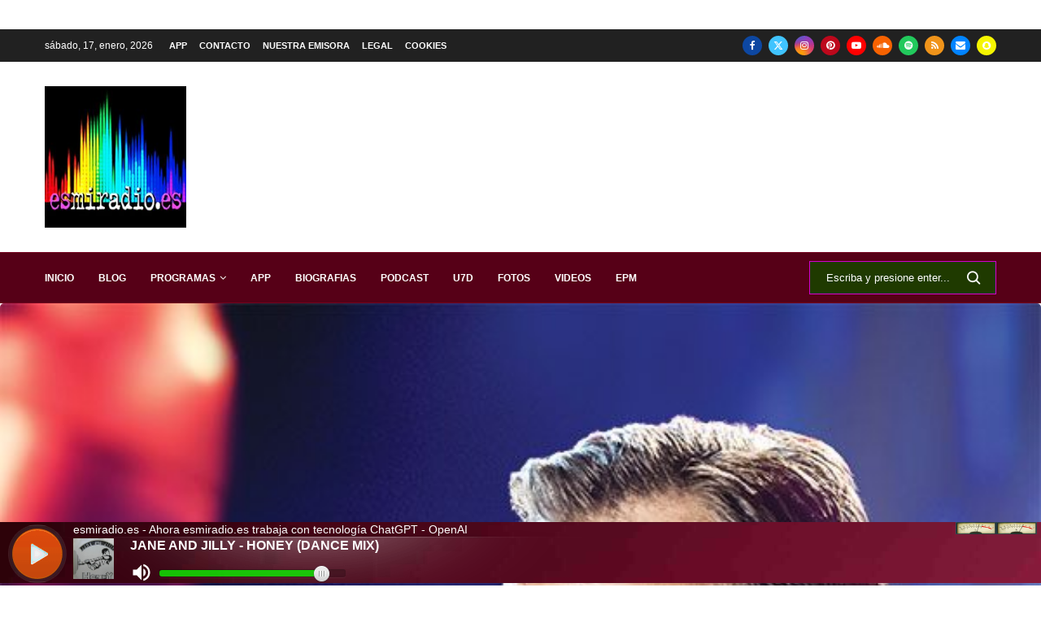

--- FILE ---
content_type: text/html; charset=UTF-8
request_url: https://www.esmiradio.es/bose-mtv-unplugged-lo-nuevo-miguel-bose/
body_size: 64707
content:
<!DOCTYPE html> <html lang="es"> <head> <meta charset="UTF-8"> <meta http-equiv="X-UA-Compatible" content="IE=edge"> <meta name="viewport" content="width=device-width, initial-scale=1"> <link rel="profile" href="https://gmpg.org/xfn/11"/> <link rel="alternate" type="application/rss+xml" title="esmiradio.es &#8211; Radio Online 24 Horas | La radio de toda la vida RSS Feed" href="https://www.esmiradio.es/feed/"/> <link rel="alternate" type="application/atom+xml" title="esmiradio.es &#8211; Radio Online 24 Horas | La radio de toda la vida Atom Feed" href="https://www.esmiradio.es/feed/atom/"/> <link rel="pingback" href="https://www.esmiradio.es/xmlrpc.php"/> <!--[if lt IE 9]> <script src="https://www.esmiradio.es/wp-content/themes/soledad/js/html5.js" id="3075e81d05adae53b75671407cbd5774" type="PenciLazyScript"></script> <![endif]--> <link rel='preconnect' href='https://fonts.googleapis.com'/> <link rel='preconnect' href='https://fonts.gstatic.com'/> <meta http-equiv='x-dns-prefetch-control' content='on'> <link rel='dns-prefetch' href='//fonts.googleapis.com'/> <link rel='dns-prefetch' href='//fonts.gstatic.com'/> <link rel='dns-prefetch' href='//s.gravatar.com'/> <link rel='dns-prefetch' href='//www.google-analytics.com'/> <meta name='robots' content='index, follow, max-image-preview:large, max-snippet:-1, max-video-preview:-1'/> <style>img:is([sizes="auto" i], [sizes^="auto," i]) { contain-intrinsic-size: 3000px 1500px }</style> <title>BOSÉ: MTV UNPLUGGED lo nuevo de Miguel Bosé &#8211; esmiradio.es - Radio Online 24 Horas | La radio de toda la vida</title> <link rel="canonical" href="https://www.esmiradio.es/bose-mtv-unplugged-lo-nuevo-miguel-bose/"/> <meta property="og:locale" content="es_ES"/> <meta property="og:type" content="article"/> <meta property="og:title" content="BOSÉ: MTV UNPLUGGED lo nuevo de Miguel Bosé &#8211; esmiradio.es - Radio Online 24 Horas | La radio de toda la vida"/> <meta property="og:description" content="“BOSÉ: MTV UNPLUGGED”, es el primer álbum acústico de Miguel Bosé que será estrenado por&hellip;"/> <meta property="og:url" content="https://www.esmiradio.es/bose-mtv-unplugged-lo-nuevo-miguel-bose/"/> <meta property="og:site_name" content="esmiradio.es - Radio Online 24 Horas | La radio de toda la vida"/> <meta property="article:publisher" content="https://www.facebook.com/esmiradio"/> <meta property="article:author" content="https://www.facebook.es/esmiradio"/> <meta property="article:published_time" content="2016-08-21T19:03:11+00:00"/> <meta property="article:modified_time" content="2020-11-13T00:07:21+00:00"/> <meta property="og:image" content="https://www.esmiradio.es/wp-content/uploads/2016/08/Miguel-Bose-esmiradio.jpg"/> <meta property="og:image:width" content="600"/> <meta property="og:image:height" content="615"/> <meta property="og:image:type" content="image/jpeg"/> <meta name="author" content="esmiradio"/> <meta name="twitter:card" content="summary_large_image"/> <meta name="twitter:creator" content="@esmiradioes"/> <meta name="twitter:site" content="@esmiradioes"/> <meta name="twitter:label1" content="Escrito por"/> <meta name="twitter:data1" content="esmiradio"/> <meta name="twitter:label2" content="Tiempo de lectura"/> <meta name="twitter:data2" content="3 minutos"/> <script type="application/ld+json" class="yoast-schema-graph">{"@context":"https://schema.org","@graph":[{"@type":"Article","@id":"https://www.esmiradio.es/bose-mtv-unplugged-lo-nuevo-miguel-bose/#article","isPartOf":{"@id":"https://www.esmiradio.es/bose-mtv-unplugged-lo-nuevo-miguel-bose/"},"author":{"name":"esmiradio","@id":"https://www.esmiradio.es/#/schema/person/e0fd5944da3e6e2f60fec063351d8f80"},"headline":"BOSÉ: MTV UNPLUGGED lo nuevo de Miguel Bosé","datePublished":"2016-08-21T19:03:11+00:00","dateModified":"2020-11-13T00:07:21+00:00","mainEntityOfPage":{"@id":"https://www.esmiradio.es/bose-mtv-unplugged-lo-nuevo-miguel-bose/"},"wordCount":520,"publisher":{"@id":"https://www.esmiradio.es/#organization"},"image":{"@id":"https://www.esmiradio.es/bose-mtv-unplugged-lo-nuevo-miguel-bose/#primaryimage"},"thumbnailUrl":"https://www.esmiradio.es/wp-content/uploads/2016/08/Miguel-Bose-esmiradio.jpg","keywords":["Benny Ibarra","BOSÉ: MTV UNPLUGGED","esmiradio","esmiradio.es","Fonseca","General","Juanes","Maná","miguel bosé","MTV","Natalia Lafourcade","pablo alboran","Sasha Sokol","UNPLUGGED","Ximena Sariñana"],"articleSection":["esmiradio","Noticias","Noticias Musicales","Novedades Discográficas"],"inLanguage":"es"},{"@type":"WebPage","@id":"https://www.esmiradio.es/bose-mtv-unplugged-lo-nuevo-miguel-bose/","url":"https://www.esmiradio.es/bose-mtv-unplugged-lo-nuevo-miguel-bose/","name":"BOSÉ: MTV UNPLUGGED lo nuevo de Miguel Bosé &#8211; esmiradio.es - Radio Online 24 Horas | La radio de toda la vida","isPartOf":{"@id":"https://www.esmiradio.es/#website"},"primaryImageOfPage":{"@id":"https://www.esmiradio.es/bose-mtv-unplugged-lo-nuevo-miguel-bose/#primaryimage"},"image":{"@id":"https://www.esmiradio.es/bose-mtv-unplugged-lo-nuevo-miguel-bose/#primaryimage"},"thumbnailUrl":"https://www.esmiradio.es/wp-content/uploads/2016/08/Miguel-Bose-esmiradio.jpg","datePublished":"2016-08-21T19:03:11+00:00","dateModified":"2020-11-13T00:07:21+00:00","breadcrumb":{"@id":"https://www.esmiradio.es/bose-mtv-unplugged-lo-nuevo-miguel-bose/#breadcrumb"},"inLanguage":"es","potentialAction":[{"@type":"ReadAction","target":["https://www.esmiradio.es/bose-mtv-unplugged-lo-nuevo-miguel-bose/"]}]},{"@type":"ImageObject","inLanguage":"es","@id":"https://www.esmiradio.es/bose-mtv-unplugged-lo-nuevo-miguel-bose/#primaryimage","url":"https://www.esmiradio.es/wp-content/uploads/2016/08/Miguel-Bose-esmiradio.jpg","contentUrl":"https://www.esmiradio.es/wp-content/uploads/2016/08/Miguel-Bose-esmiradio.jpg","width":600,"height":615},{"@type":"BreadcrumbList","@id":"https://www.esmiradio.es/bose-mtv-unplugged-lo-nuevo-miguel-bose/#breadcrumb","itemListElement":[{"@type":"ListItem","position":1,"name":"Home","item":"https://www.esmiradio.es/"},{"@type":"ListItem","position":2,"name":"Blog","item":"https://www.esmiradio.es/blog/"},{"@type":"ListItem","position":3,"name":"BOSÉ: MTV UNPLUGGED lo nuevo de Miguel Bosé"}]},{"@type":"WebSite","@id":"https://www.esmiradio.es/#website","url":"https://www.esmiradio.es/","name":"esmiradio.es","description":"esmiradio.es | La radio de toda la vida","publisher":{"@id":"https://www.esmiradio.es/#organization"},"alternateName":"esmiradio.es - Radio Online 24 Horas | La radio de toda la vida","potentialAction":[{"@type":"SearchAction","target":{"@type":"EntryPoint","urlTemplate":"https://www.esmiradio.es/?s={search_term_string}"},"query-input":{"@type":"PropertyValueSpecification","valueRequired":true,"valueName":"search_term_string"}}],"inLanguage":"es"},{"@type":"Organization","@id":"https://www.esmiradio.es/#organization","name":"esmiradio.es","alternateName":"esmiradio.es","url":"https://www.esmiradio.es/","logo":{"@type":"ImageObject","inLanguage":"es","@id":"https://www.esmiradio.es/#/schema/logo/image/","url":"https://www.esmiradio.es/wp-content/uploads/2019/12/cropped-Logo-esmiradio-512.jpg","contentUrl":"https://www.esmiradio.es/wp-content/uploads/2019/12/cropped-Logo-esmiradio-512.jpg","width":150,"height":150,"caption":"esmiradio.es"},"image":{"@id":"https://www.esmiradio.es/#/schema/logo/image/"},"sameAs":["https://www.facebook.com/esmiradio","https://x.com/esmiradioes"]},{"@type":"Person","@id":"https://www.esmiradio.es/#/schema/person/e0fd5944da3e6e2f60fec063351d8f80","name":"esmiradio","description":"esmiradio.es está formada por un equipo de personas con la intención de ofrecerte las 24h., una programación al estilo de \"la radio de toda la vida\". Esa radio que echamos tanto de menos y que tantas horas y grandes momentos nos ofreció en la onda media y posteriormente en los principios de la Frecuencia Modulada.","sameAs":["https://www.esmiradio.es","https://www.facebook.es/esmiradio","esmiradio.es","https://es.pinterest.com/esmiradioes","https://x.com/esmiradioes","https://www.youtube.com/esmiradio","https://esmiradio.ivoox.com/"],"url":"https://www.esmiradio.es/author/esmiradio/"}]}</script> <link rel='dns-prefetch' href='//www.esmiradio.es'/> <link rel='dns-prefetch' href='//www.googletagmanager.com'/> <link rel='dns-prefetch' href='//pagead2.googlesyndication.com'/> <link rel='dns-prefetch' href='//fundingchoicesmessages.google.com'/> <link rel="alternate" type="application/rss+xml" title="esmiradio.es - Radio Online 24 Horas | La radio de toda la vida &raquo; Feed" href="https://www.esmiradio.es/feed/"/> <link rel="alternate" type="application/rss+xml" title="esmiradio.es - Radio Online 24 Horas | La radio de toda la vida &raquo; Feed de los comentarios" href="https://www.esmiradio.es/comments/feed/"/> <link rel="alternate" type="application/rss+xml" title="esmiradio.es - Radio Online 24 Horas | La radio de toda la vida &raquo; Comentario BOSÉ: MTV UNPLUGGED lo nuevo de Miguel Bosé del feed" href="https://www.esmiradio.es/bose-mtv-unplugged-lo-nuevo-miguel-bose/feed/"/> <link rel='stylesheet' id='penci-folding-css' href='https://www.esmiradio.es/wp-content/themes/soledad/inc/elementor/assets/css/fold.css?ver=8.7.0' type='text/css' media='all'/> <link rel='stylesheet' id='wp-block-library-css' href='https://www.esmiradio.es/wp-includes/css/dist/block-library/style.min.css?ver=6.7.4' type='text/css' media='all'/> <style id='wp-block-library-theme-inline-css' type='text/css'> .wp-block-audio :where(figcaption){color:#555;font-size:13px;text-align:center}.is-dark-theme .wp-block-audio :where(figcaption){color:#ffffffa6}.wp-block-audio{margin:0 0 1em}.wp-block-code{border:1px solid #ccc;border-radius:4px;font-family:Menlo,Consolas,monaco,monospace;padding:.8em 1em}.wp-block-embed :where(figcaption){color:#555;font-size:13px;text-align:center}.is-dark-theme .wp-block-embed :where(figcaption){color:#ffffffa6}.wp-block-embed{margin:0 0 1em}.blocks-gallery-caption{color:#555;font-size:13px;text-align:center}.is-dark-theme .blocks-gallery-caption{color:#ffffffa6}:root :where(.wp-block-image figcaption){color:#555;font-size:13px;text-align:center}.is-dark-theme :root :where(.wp-block-image figcaption){color:#ffffffa6}.wp-block-image{margin:0 0 1em}.wp-block-pullquote{border-bottom:4px solid;border-top:4px solid;color:currentColor;margin-bottom:1.75em}.wp-block-pullquote cite,.wp-block-pullquote footer,.wp-block-pullquote__citation{color:currentColor;font-size:.8125em;font-style:normal;text-transform:uppercase}.wp-block-quote{border-left:.25em solid;margin:0 0 1.75em;padding-left:1em}.wp-block-quote cite,.wp-block-quote footer{color:currentColor;font-size:.8125em;font-style:normal;position:relative}.wp-block-quote:where(.has-text-align-right){border-left:none;border-right:.25em solid;padding-left:0;padding-right:1em}.wp-block-quote:where(.has-text-align-center){border:none;padding-left:0}.wp-block-quote.is-large,.wp-block-quote.is-style-large,.wp-block-quote:where(.is-style-plain){border:none}.wp-block-search .wp-block-search__label{font-weight:700}.wp-block-search__button{border:1px solid #ccc;padding:.375em .625em}:where(.wp-block-group.has-background){padding:1.25em 2.375em}.wp-block-separator.has-css-opacity{opacity:.4}.wp-block-separator{border:none;border-bottom:2px solid;margin-left:auto;margin-right:auto}.wp-block-separator.has-alpha-channel-opacity{opacity:1}.wp-block-separator:not(.is-style-wide):not(.is-style-dots){width:100px}.wp-block-separator.has-background:not(.is-style-dots){border-bottom:none;height:1px}.wp-block-separator.has-background:not(.is-style-wide):not(.is-style-dots){height:2px}.wp-block-table{margin:0 0 1em}.wp-block-table td,.wp-block-table th{word-break:normal}.wp-block-table :where(figcaption){color:#555;font-size:13px;text-align:center}.is-dark-theme .wp-block-table :where(figcaption){color:#ffffffa6}.wp-block-video :where(figcaption){color:#555;font-size:13px;text-align:center}.is-dark-theme .wp-block-video :where(figcaption){color:#ffffffa6}.wp-block-video{margin:0 0 1em}:root :where(.wp-block-template-part.has-background){margin-bottom:0;margin-top:0;padding:1.25em 2.375em} </style> <style id='block-soledad-style-inline-css' type='text/css'> .pchead-e-block{--pcborder-cl:#dedede;--pcaccent-cl:#6eb48c}.heading1-style-1>h1,.heading1-style-2>h1,.heading2-style-1>h2,.heading2-style-2>h2,.heading3-style-1>h3,.heading3-style-2>h3,.heading4-style-1>h4,.heading4-style-2>h4,.heading5-style-1>h5,.heading5-style-2>h5{padding-bottom:8px;border-bottom:1px solid var(--pcborder-cl);overflow:hidden}.heading1-style-2>h1,.heading2-style-2>h2,.heading3-style-2>h3,.heading4-style-2>h4,.heading5-style-2>h5{border-bottom-width:0;position:relative}.heading1-style-2>h1:before,.heading2-style-2>h2:before,.heading3-style-2>h3:before,.heading4-style-2>h4:before,.heading5-style-2>h5:before{content:'';width:50px;height:2px;bottom:0;left:0;z-index:2;background:var(--pcaccent-cl);position:absolute}.heading1-style-2>h1:after,.heading2-style-2>h2:after,.heading3-style-2>h3:after,.heading4-style-2>h4:after,.heading5-style-2>h5:after{content:'';width:100%;height:2px;bottom:0;left:20px;z-index:1;background:var(--pcborder-cl);position:absolute}.heading1-style-3>h1,.heading1-style-4>h1,.heading2-style-3>h2,.heading2-style-4>h2,.heading3-style-3>h3,.heading3-style-4>h3,.heading4-style-3>h4,.heading4-style-4>h4,.heading5-style-3>h5,.heading5-style-4>h5{position:relative;padding-left:20px}.heading1-style-3>h1:before,.heading1-style-4>h1:before,.heading2-style-3>h2:before,.heading2-style-4>h2:before,.heading3-style-3>h3:before,.heading3-style-4>h3:before,.heading4-style-3>h4:before,.heading4-style-4>h4:before,.heading5-style-3>h5:before,.heading5-style-4>h5:before{width:10px;height:100%;content:'';position:absolute;top:0;left:0;bottom:0;background:var(--pcaccent-cl)}.heading1-style-4>h1,.heading2-style-4>h2,.heading3-style-4>h3,.heading4-style-4>h4,.heading5-style-4>h5{padding:10px 20px;background:#f1f1f1}.heading1-style-5>h1,.heading2-style-5>h2,.heading3-style-5>h3,.heading4-style-5>h4,.heading5-style-5>h5{position:relative;z-index:1}.heading1-style-5>h1:before,.heading2-style-5>h2:before,.heading3-style-5>h3:before,.heading4-style-5>h4:before,.heading5-style-5>h5:before{content:"";position:absolute;left:0;bottom:0;width:200px;height:50%;transform:skew(-25deg) translateX(0);background:var(--pcaccent-cl);z-index:-1;opacity:.4}.heading1-style-6>h1,.heading2-style-6>h2,.heading3-style-6>h3,.heading4-style-6>h4,.heading5-style-6>h5{text-decoration:underline;text-underline-offset:2px;text-decoration-thickness:4px;text-decoration-color:var(--pcaccent-cl)} </style> <style id='classic-theme-styles-inline-css' type='text/css'> /*! This file is auto-generated */ .wp-block-button__link{color:#fff;background-color:#32373c;border-radius:9999px;box-shadow:none;text-decoration:none;padding:calc(.667em + 2px) calc(1.333em + 2px);font-size:1.125em}.wp-block-file__button{background:#32373c;color:#fff;text-decoration:none} </style> <style id='global-styles-inline-css' type='text/css'> :root{--wp--preset--aspect-ratio--square: 1;--wp--preset--aspect-ratio--4-3: 4/3;--wp--preset--aspect-ratio--3-4: 3/4;--wp--preset--aspect-ratio--3-2: 3/2;--wp--preset--aspect-ratio--2-3: 2/3;--wp--preset--aspect-ratio--16-9: 16/9;--wp--preset--aspect-ratio--9-16: 9/16;--wp--preset--color--black: #000000;--wp--preset--color--cyan-bluish-gray: #abb8c3;--wp--preset--color--white: #ffffff;--wp--preset--color--pale-pink: #f78da7;--wp--preset--color--vivid-red: #cf2e2e;--wp--preset--color--luminous-vivid-orange: #ff6900;--wp--preset--color--luminous-vivid-amber: #fcb900;--wp--preset--color--light-green-cyan: #7bdcb5;--wp--preset--color--vivid-green-cyan: #00d084;--wp--preset--color--pale-cyan-blue: #8ed1fc;--wp--preset--color--vivid-cyan-blue: #0693e3;--wp--preset--color--vivid-purple: #9b51e0;--wp--preset--gradient--vivid-cyan-blue-to-vivid-purple: linear-gradient(135deg,rgba(6,147,227,1) 0%,rgb(155,81,224) 100%);--wp--preset--gradient--light-green-cyan-to-vivid-green-cyan: linear-gradient(135deg,rgb(122,220,180) 0%,rgb(0,208,130) 100%);--wp--preset--gradient--luminous-vivid-amber-to-luminous-vivid-orange: linear-gradient(135deg,rgba(252,185,0,1) 0%,rgba(255,105,0,1) 100%);--wp--preset--gradient--luminous-vivid-orange-to-vivid-red: linear-gradient(135deg,rgba(255,105,0,1) 0%,rgb(207,46,46) 100%);--wp--preset--gradient--very-light-gray-to-cyan-bluish-gray: linear-gradient(135deg,rgb(238,238,238) 0%,rgb(169,184,195) 100%);--wp--preset--gradient--cool-to-warm-spectrum: linear-gradient(135deg,rgb(74,234,220) 0%,rgb(151,120,209) 20%,rgb(207,42,186) 40%,rgb(238,44,130) 60%,rgb(251,105,98) 80%,rgb(254,248,76) 100%);--wp--preset--gradient--blush-light-purple: linear-gradient(135deg,rgb(255,206,236) 0%,rgb(152,150,240) 100%);--wp--preset--gradient--blush-bordeaux: linear-gradient(135deg,rgb(254,205,165) 0%,rgb(254,45,45) 50%,rgb(107,0,62) 100%);--wp--preset--gradient--luminous-dusk: linear-gradient(135deg,rgb(255,203,112) 0%,rgb(199,81,192) 50%,rgb(65,88,208) 100%);--wp--preset--gradient--pale-ocean: linear-gradient(135deg,rgb(255,245,203) 0%,rgb(182,227,212) 50%,rgb(51,167,181) 100%);--wp--preset--gradient--electric-grass: linear-gradient(135deg,rgb(202,248,128) 0%,rgb(113,206,126) 100%);--wp--preset--gradient--midnight: linear-gradient(135deg,rgb(2,3,129) 0%,rgb(40,116,252) 100%);--wp--preset--font-size--small: 12px;--wp--preset--font-size--medium: 20px;--wp--preset--font-size--large: 32px;--wp--preset--font-size--x-large: 42px;--wp--preset--font-size--normal: 14px;--wp--preset--font-size--huge: 42px;--wp--preset--spacing--20: 0.44rem;--wp--preset--spacing--30: 0.67rem;--wp--preset--spacing--40: 1rem;--wp--preset--spacing--50: 1.5rem;--wp--preset--spacing--60: 2.25rem;--wp--preset--spacing--70: 3.38rem;--wp--preset--spacing--80: 5.06rem;--wp--preset--shadow--natural: 6px 6px 9px rgba(0, 0, 0, 0.2);--wp--preset--shadow--deep: 12px 12px 50px rgba(0, 0, 0, 0.4);--wp--preset--shadow--sharp: 6px 6px 0px rgba(0, 0, 0, 0.2);--wp--preset--shadow--outlined: 6px 6px 0px -3px rgba(255, 255, 255, 1), 6px 6px rgba(0, 0, 0, 1);--wp--preset--shadow--crisp: 6px 6px 0px rgba(0, 0, 0, 1);}:where(.is-layout-flex){gap: 0.5em;}:where(.is-layout-grid){gap: 0.5em;}body .is-layout-flex{display: flex;}.is-layout-flex{flex-wrap: wrap;align-items: center;}.is-layout-flex > :is(*, div){margin: 0;}body .is-layout-grid{display: grid;}.is-layout-grid > :is(*, div){margin: 0;}:where(.wp-block-columns.is-layout-flex){gap: 2em;}:where(.wp-block-columns.is-layout-grid){gap: 2em;}:where(.wp-block-post-template.is-layout-flex){gap: 1.25em;}:where(.wp-block-post-template.is-layout-grid){gap: 1.25em;}.has-black-color{color: var(--wp--preset--color--black) !important;}.has-cyan-bluish-gray-color{color: var(--wp--preset--color--cyan-bluish-gray) !important;}.has-white-color{color: var(--wp--preset--color--white) !important;}.has-pale-pink-color{color: var(--wp--preset--color--pale-pink) !important;}.has-vivid-red-color{color: var(--wp--preset--color--vivid-red) !important;}.has-luminous-vivid-orange-color{color: var(--wp--preset--color--luminous-vivid-orange) !important;}.has-luminous-vivid-amber-color{color: var(--wp--preset--color--luminous-vivid-amber) !important;}.has-light-green-cyan-color{color: var(--wp--preset--color--light-green-cyan) !important;}.has-vivid-green-cyan-color{color: var(--wp--preset--color--vivid-green-cyan) !important;}.has-pale-cyan-blue-color{color: var(--wp--preset--color--pale-cyan-blue) !important;}.has-vivid-cyan-blue-color{color: var(--wp--preset--color--vivid-cyan-blue) !important;}.has-vivid-purple-color{color: var(--wp--preset--color--vivid-purple) !important;}.has-black-background-color{background-color: var(--wp--preset--color--black) !important;}.has-cyan-bluish-gray-background-color{background-color: var(--wp--preset--color--cyan-bluish-gray) !important;}.has-white-background-color{background-color: var(--wp--preset--color--white) !important;}.has-pale-pink-background-color{background-color: var(--wp--preset--color--pale-pink) !important;}.has-vivid-red-background-color{background-color: var(--wp--preset--color--vivid-red) !important;}.has-luminous-vivid-orange-background-color{background-color: var(--wp--preset--color--luminous-vivid-orange) !important;}.has-luminous-vivid-amber-background-color{background-color: var(--wp--preset--color--luminous-vivid-amber) !important;}.has-light-green-cyan-background-color{background-color: var(--wp--preset--color--light-green-cyan) !important;}.has-vivid-green-cyan-background-color{background-color: var(--wp--preset--color--vivid-green-cyan) !important;}.has-pale-cyan-blue-background-color{background-color: var(--wp--preset--color--pale-cyan-blue) !important;}.has-vivid-cyan-blue-background-color{background-color: var(--wp--preset--color--vivid-cyan-blue) !important;}.has-vivid-purple-background-color{background-color: var(--wp--preset--color--vivid-purple) !important;}.has-black-border-color{border-color: var(--wp--preset--color--black) !important;}.has-cyan-bluish-gray-border-color{border-color: var(--wp--preset--color--cyan-bluish-gray) !important;}.has-white-border-color{border-color: var(--wp--preset--color--white) !important;}.has-pale-pink-border-color{border-color: var(--wp--preset--color--pale-pink) !important;}.has-vivid-red-border-color{border-color: var(--wp--preset--color--vivid-red) !important;}.has-luminous-vivid-orange-border-color{border-color: var(--wp--preset--color--luminous-vivid-orange) !important;}.has-luminous-vivid-amber-border-color{border-color: var(--wp--preset--color--luminous-vivid-amber) !important;}.has-light-green-cyan-border-color{border-color: var(--wp--preset--color--light-green-cyan) !important;}.has-vivid-green-cyan-border-color{border-color: var(--wp--preset--color--vivid-green-cyan) !important;}.has-pale-cyan-blue-border-color{border-color: var(--wp--preset--color--pale-cyan-blue) !important;}.has-vivid-cyan-blue-border-color{border-color: var(--wp--preset--color--vivid-cyan-blue) !important;}.has-vivid-purple-border-color{border-color: var(--wp--preset--color--vivid-purple) !important;}.has-vivid-cyan-blue-to-vivid-purple-gradient-background{background: var(--wp--preset--gradient--vivid-cyan-blue-to-vivid-purple) !important;}.has-light-green-cyan-to-vivid-green-cyan-gradient-background{background: var(--wp--preset--gradient--light-green-cyan-to-vivid-green-cyan) !important;}.has-luminous-vivid-amber-to-luminous-vivid-orange-gradient-background{background: var(--wp--preset--gradient--luminous-vivid-amber-to-luminous-vivid-orange) !important;}.has-luminous-vivid-orange-to-vivid-red-gradient-background{background: var(--wp--preset--gradient--luminous-vivid-orange-to-vivid-red) !important;}.has-very-light-gray-to-cyan-bluish-gray-gradient-background{background: var(--wp--preset--gradient--very-light-gray-to-cyan-bluish-gray) !important;}.has-cool-to-warm-spectrum-gradient-background{background: var(--wp--preset--gradient--cool-to-warm-spectrum) !important;}.has-blush-light-purple-gradient-background{background: var(--wp--preset--gradient--blush-light-purple) !important;}.has-blush-bordeaux-gradient-background{background: var(--wp--preset--gradient--blush-bordeaux) !important;}.has-luminous-dusk-gradient-background{background: var(--wp--preset--gradient--luminous-dusk) !important;}.has-pale-ocean-gradient-background{background: var(--wp--preset--gradient--pale-ocean) !important;}.has-electric-grass-gradient-background{background: var(--wp--preset--gradient--electric-grass) !important;}.has-midnight-gradient-background{background: var(--wp--preset--gradient--midnight) !important;}.has-small-font-size{font-size: var(--wp--preset--font-size--small) !important;}.has-medium-font-size{font-size: var(--wp--preset--font-size--medium) !important;}.has-large-font-size{font-size: var(--wp--preset--font-size--large) !important;}.has-x-large-font-size{font-size: var(--wp--preset--font-size--x-large) !important;} :where(.wp-block-post-template.is-layout-flex){gap: 1.25em;}:where(.wp-block-post-template.is-layout-grid){gap: 1.25em;} :where(.wp-block-columns.is-layout-flex){gap: 2em;}:where(.wp-block-columns.is-layout-grid){gap: 2em;} :root :where(.wp-block-pullquote){font-size: 1.5em;line-height: 1.6;} </style> <link rel='stylesheet' id='penci-bf-public-style-css' href='https://www.esmiradio.es/wp-content/plugins/penci-bookmark-follow//inc/css/penci-bf-public.css?ver=1.7' type='text/css' media='all'/> <link rel='stylesheet' id='penci-paywall-css' href='https://www.esmiradio.es/wp-content/plugins/penci-paywall/assets/style.css?ver=1.7' type='text/css' media='all'/> <link rel='stylesheet' id='penci-podcast-css' href='https://www.esmiradio.es/wp-content/plugins/penci-podcast/assets/style.css?ver=1.3' type='text/css' media='all'/> <link rel='stylesheet' id='penci-texttospeech-css' href='https://www.esmiradio.es/wp-content/plugins/penci-text-to-speech/assets/css/text-to-speech.css?ver=1.4' type='text/css' media='all'/> <link rel='stylesheet' id='penci-main-style-css' href='https://www.esmiradio.es/wp-content/themes/soledad/main.css?ver=8.7.0' type='text/css' media='all'/> <link rel='stylesheet' id='penci-swiper-bundle-css' href='https://www.esmiradio.es/wp-content/themes/soledad/css/swiper-bundle.min.css?ver=8.7.0' type='text/css' media='all'/> <link rel='stylesheet' id='penci-font-awesomeold-css' href='https://www.esmiradio.es/wp-content/themes/soledad/css/font-awesome.4.7.0.swap.min.css?ver=4.7.0' type='text/css' media='all'/> <link rel='stylesheet' id='penci_icon-css' href='https://www.esmiradio.es/wp-content/themes/soledad/css/penci-icon.css?ver=8.7.0' type='text/css' media='all'/> <link rel='stylesheet' id='penci_style-css' href='https://www.esmiradio.es/wp-content/themes/soledad-child/style.css?ver=8.7.0' type='text/css' media='all'/> <link rel='stylesheet' id='penci_social_counter-css' href='https://www.esmiradio.es/wp-content/themes/soledad/css/social-counter.css?ver=8.7.0' type='text/css' media='all'/> <link rel='stylesheet' id='jquery.toast-css' href='https://www.esmiradio.es/wp-content/themes/soledad/css/jquery.toast.min.css?ver=8.7.0' type='text/css' media='all'/> <link rel='stylesheet' id='elementor-icons-css' href='https://www.esmiradio.es/wp-content/plugins/elementor/assets/lib/eicons/css/elementor-icons.min.css?ver=5.35.0' type='text/css' media='all'/> <link rel='stylesheet' id='elementor-frontend-css' href='https://www.esmiradio.es/wp-content/plugins/elementor/assets/css/frontend.min.css?ver=3.27.6' type='text/css' media='all'/> <link rel='stylesheet' id='elementor-post-16454-css' href='https://www.esmiradio.es/wp-content/uploads/elementor/css/post-16454.css?ver=1740433160' type='text/css' media='all'/> <link rel='stylesheet' id='elementor-post-22536-css' href='https://www.esmiradio.es/wp-content/uploads/elementor/css/post-22536.css?ver=1740433160' type='text/css' media='all'/> <style id='akismet-widget-style-inline-css' type='text/css'> .a-stats { --akismet-color-mid-green: #357b49; --akismet-color-white: #fff; --akismet-color-light-grey: #f6f7f7; max-width: 350px; width: auto; } .a-stats * { all: unset; box-sizing: border-box; } .a-stats strong { font-weight: 600; } .a-stats a.a-stats__link, .a-stats a.a-stats__link:visited, .a-stats a.a-stats__link:active { background: var(--akismet-color-mid-green); border: none; box-shadow: none; border-radius: 8px; color: var(--akismet-color-white); cursor: pointer; display: block; font-family: -apple-system, BlinkMacSystemFont, 'Segoe UI', 'Roboto', 'Oxygen-Sans', 'Ubuntu', 'Cantarell', 'Helvetica Neue', sans-serif; font-weight: 500; padding: 12px; text-align: center; text-decoration: none; transition: all 0.2s ease; } /* Extra specificity to deal with TwentyTwentyOne focus style */ .widget .a-stats a.a-stats__link:focus { background: var(--akismet-color-mid-green); color: var(--akismet-color-white); text-decoration: none; } .a-stats a.a-stats__link:hover { filter: brightness(110%); box-shadow: 0 4px 12px rgba(0, 0, 0, 0.06), 0 0 2px rgba(0, 0, 0, 0.16); } .a-stats .count { color: var(--akismet-color-white); display: block; font-size: 1.5em; line-height: 1.4; padding: 0 13px; white-space: nowrap; } </style> <link rel='stylesheet' id='penci-soledad-parent-style-css' href='https://www.esmiradio.es/wp-content/themes/soledad/style.css?ver=6.7.4' type='text/css' media='all'/> <link rel='stylesheet' id='google-fonts-1-css' href='https://fonts.googleapis.com/css?family=Roboto%3A100%2C100italic%2C200%2C200italic%2C300%2C300italic%2C400%2C400italic%2C500%2C500italic%2C600%2C600italic%2C700%2C700italic%2C800%2C800italic%2C900%2C900italic%7CRoboto+Slab%3A100%2C100italic%2C200%2C200italic%2C300%2C300italic%2C400%2C400italic%2C500%2C500italic%2C600%2C600italic%2C700%2C700italic%2C800%2C800italic%2C900%2C900italic&#038;display=auto&#038;ver=6.7.4' type='text/css' media='all'/> <link rel="preconnect" href="https://fonts.gstatic.com/" crossorigin><script type="PenciLazyScript" id="jquery-core-js" src="https://www.esmiradio.es/wp-includes/js/jquery/jquery.min.js?ver=3.7.1" data-pencilazy-type="text/javascript"></script> <script type="PenciLazyScript" id="jstz-js" src="https://www.esmiradio.es/wp-content/plugins/radio-station/js/jstz.min.js?ver=1.0.6" data-pencilazy-type="text/javascript"></script> <script type="text/javascript" src="https://www.googletagmanager.com/gtag/js?id=GT-P3F9STF" id="google_gtagjs-js" async></script> <script type="text/javascript" id="google_gtagjs-js-after">
/* <![CDATA[ */
window.dataLayer = window.dataLayer || [];function gtag(){dataLayer.push(arguments);}
gtag("set","linker",{"domains":["www.esmiradio.es"]});
gtag("js", new Date());
gtag("set", "developer_id.dZTNiMT", true);
gtag("config", "GT-P3F9STF");
/* ]]> */
</script> <link rel="https://api.w.org/" href="https://www.esmiradio.es/wp-json/"/><link rel="alternate" title="JSON" type="application/json" href="https://www.esmiradio.es/wp-json/wp/v2/posts/3379"/><link rel="EditURI" type="application/rsd+xml" title="RSD" href="https://www.esmiradio.es/xmlrpc.php?rsd"/> <meta name="generator" content="WordPress 6.7.4"/> <meta name="generator" content="Soledad 8.7.0"/> <link rel='shortlink' href='https://www.esmiradio.es/?p=3379'/> <link rel="alternate" title="oEmbed (JSON)" type="application/json+oembed" href="https://www.esmiradio.es/wp-json/oembed/1.0/embed?url=https%3A%2F%2Fwww.esmiradio.es%2Fbose-mtv-unplugged-lo-nuevo-miguel-bose%2F"/> <link rel="alternate" title="oEmbed (XML)" type="text/xml+oembed" href="https://www.esmiradio.es/wp-json/oembed/1.0/embed?url=https%3A%2F%2Fwww.esmiradio.es%2Fbose-mtv-unplugged-lo-nuevo-miguel-bose%2F&#038;format=xml"/> <meta name="generator" content="Site Kit by Google 1.170.0"/><link rel='https://radiostation.pro/docs/api/'/> <script type="PenciLazyScript">
!function(e){if(!window.pintrk){window.pintrk = function () {
window.pintrk.queue.push(Array.prototype.slice.call(arguments))};var
  n=window.pintrk;n.queue=[],n.version="3.0";var
  t=document.createElement("script");t.async=!0,t.src=e;var
  r=document.getElementsByTagName("script")[0];
  r.parentNode.insertBefore(t,r)}}("https://s.pinimg.com/ct/core.js");
pintrk('load', '2614213895063', {em: '<user_email_address>'});
pintrk('page');
</script> <noscript> <img height="1" width="1" style="display:none;" alt="" src="https://ct.pinterest.com/v3/?event=init&tid=2614213895063&pd[em]=<hashed_email_address>&noscript=1"/> </noscript> <div style = "bottom: 0;display: flex;height: 78px;left: 0;position: fixed;right: 0;width: 100%;z-index: 1500;overflow: hidden;"><iframe name="contenedorPlayer" class="cuadroBordeado" allow="autoplay" width="100%" height="75px" marginwidth=0 marginheight=0 hspace=0 vspace=0 frameborder=0 scrolling=no src="https://cp.usastreams.com/pr2g/APPlayerRadioHTML5.aspx?stream=https://streaming2.elitecomunicacion.es:6023/live&fondo=01&formato=mpeg&color=16&titulo=2&autoStart=1&vol=9&tipo=201&nombre=esmiradio.es+-++Ahora+esmiradio.es+trabaja+con+tecnolog%c3%ada+ChatGPT+-+OpenAI&imagen=https://www.esmiradio.es/wp-content/uploads/2022/06/logo-esmiradio@2x.jpg&server=https://streaming2.elitecomunicacion.es:6023/status.xslCHUMILLASmount=/live"></iframe></div> <style id="penci-custom-style" type="text/css">body{ --pcbg-cl: #fff; --pctext-cl: #313131; --pcborder-cl: #dedede; --pcheading-cl: #313131; --pcmeta-cl: #888888; --pcaccent-cl: #6eb48c; --pcbody-font: 'PT Serif', serif; --pchead-font: 'Raleway', sans-serif; --pchead-wei: bold; --pcava_bdr:10px;--pcajs_fvw:470px;--pcajs_fvmw:220px; } .single.penci-body-single-style-5 #header, .single.penci-body-single-style-6 #header, .single.penci-body-single-style-10 #header, .single.penci-body-single-style-5 .pc-wrapbuilder-header, .single.penci-body-single-style-6 .pc-wrapbuilder-header, .single.penci-body-single-style-10 .pc-wrapbuilder-header { --pchd-mg: 40px; } .fluid-width-video-wrapper > div { position: absolute; left: 0; right: 0; top: 0; width: 100%; height: 100%; } .yt-video-place { position: relative; text-align: center; } .yt-video-place.embed-responsive .start-video { display: block; top: 0; left: 0; bottom: 0; right: 0; position: absolute; transform: none; } .yt-video-place.embed-responsive .start-video img { margin: 0; padding: 0; top: 50%; display: inline-block; position: absolute; left: 50%; transform: translate(-50%, -50%); width: 68px; height: auto; } .mfp-bg { top: 0; left: 0; width: 100%; height: 100%; z-index: 9999999; overflow: hidden; position: fixed; background: #0b0b0b; opacity: .8; filter: alpha(opacity=80) } .mfp-wrap { top: 0; left: 0; width: 100%; height: 100%; z-index: 9999999; position: fixed; outline: none !important; -webkit-backface-visibility: hidden } .penci-image-holder:before{ padding-top: 100%; } body { --pchead-font: 'DM Sans', sans-serif; } body { --pcbody-font: 'DM Sans', sans-serif; } p{ line-height: 1.8; } #navigation .menu > li > a, #navigation ul.menu ul.sub-menu li > a, .navigation ul.menu ul.sub-menu li > a, .penci-menu-hbg .menu li a, #sidebar-nav .menu li a { font-family: 'Rubik', sans-serif; font-weight: normal; } .penci-hide-tagupdated{ display: none !important; } body, .widget ul li a{ font-size: 16px; } .widget ul li, .widget ol li, .post-entry, p, .post-entry p { font-size: 16px; line-height: 1.8; } .archive-box span, .archive-box h1{ font-size: 24px; } body { --pchead-wei: 600; } .featured-area.featured-style-42 .item-inner-content, .featured-style-41 .swiper-slide, .slider-40-wrapper .nav-thumb-creative .thumb-container:after,.penci-slider44-t-item:before,.penci-slider44-main-wrapper .item, .penci-image-holder, .penci-mega-post-inner, .standard-post-image img, .penci-overlay-over:before, .penci-overlay-over .overlay-border, .penci-grid li .item img, .penci-masonry .item-masonry a img, .penci-grid .list-post.list-boxed-post, .penci-grid li.list-boxed-post-2 .content-boxed-2, .grid-mixed, .penci-grid li.typography-style .overlay-typography, .penci-grid li.typography-style .overlay-typography:before, .penci-grid li.typography-style .overlay-typography:after, .container-single .post-image, .home-featured-cat-content .mag-photo .mag-overlay-photo, .mag-single-slider-overlay, ul.homepage-featured-boxes li .penci-fea-in:before, ul.homepage-featured-boxes li .penci-fea-in:after, ul.homepage-featured-boxes .penci-fea-in .fea-box-img:after, ul.homepage-featured-boxes li .penci-fea-in, .penci-slider38-overlay, .pcbg-thumb, .pcbg-bgoverlay, .pcrlt-style-2 .item-related .item-related-inner, .post-pagination.pcpagp-style-3 .next-post-inner, .post-pagination.pcpagp-style-3 .prev-post-inner { border-radius: 5px; -webkit-border-radius: 5px; } .penci-featured-content-right:before{ border-top-right-radius: 5px; border-bottom-right-radius: 5px; } .penci-slider4-overlay, .penci-slide-overlay .overlay-link, .featured-style-29 .featured-slider-overlay, .penci-widget-slider-overlay{ border-radius: 5px; -webkit-border-radius: 5px; } .penci-flat-overlay .penci-slide-overlay .penci-mag-featured-content:before{ border-bottom-left-radius: 5px; border-bottom-right-radius: 5px; } .post-pagination.pcpagp-style-3 .next-post-inner, .post-pagination.pcpagp-style-3 .prev-post-inner, .pcrlt-style-2 .item-related .item-related-inner {overflow: hidden} .featured-area.featured-style-42 .item-inner-content, .featured-style-41 .swiper-slide, .slider-40-wrapper .nav-thumb-creative .thumb-container:after,.penci-slider44-t-item:before,.penci-slider44-main-wrapper .item, .featured-area .penci-image-holder, .featured-area .penci-slider4-overlay, .featured-area .penci-slide-overlay .overlay-link, .featured-style-29 .featured-slider-overlay, .penci-slider38-overlay{ border-radius: ; -webkit-border-radius: ; } .penci-featured-content-right:before{ border-top-right-radius: 5px; border-bottom-right-radius: 5px; } .penci-flat-overlay .penci-slide-overlay .penci-mag-featured-content:before{ border-bottom-left-radius: 5px; border-bottom-right-radius: 5px; } .container-single .post-image{ border-radius: ; -webkit-border-radius: ; } #navigation .menu > li > a, #navigation ul.menu ul.sub-menu li > a, .navigation ul.menu ul.sub-menu li > a, .penci-menu-hbg .menu li a, #sidebar-nav .menu li a, #navigation .penci-megamenu .penci-mega-child-categories a, .navigation .penci-megamenu .penci-mega-child-categories a{ font-weight: 500; } #header .inner-header .container { padding:4px 0; } #logo a { max-width:150px; width: 100%; } @media only screen and (max-width: 960px) and (min-width: 768px){ #logo img{ max-width: 100%; } } @media only screen and (min-width: 1170px){.inner-header #logo img{ width: auto; height:150px; }} body{ --pcborder-cl: #eeeeee; } #main #bbpress-forums .bbp-login-form fieldset.bbp-form select, #main #bbpress-forums .bbp-login-form .bbp-form input[type="password"], #main #bbpress-forums .bbp-login-form .bbp-form input[type="text"], .widget ul li, .grid-mixed, .penci-post-box-meta, .penci-pagination.penci-ajax-more a.penci-ajax-more-button, .widget-social a i, .penci-home-popular-posts, .header-header-1.has-bottom-line, .header-header-4.has-bottom-line, .header-header-7.has-bottom-line, .container-single .post-entry .post-tags a,.tags-share-box.tags-share-box-2_3,.tags-share-box.tags-share-box-top, .tags-share-box, .post-author, .post-pagination, .post-related, .post-comments .post-title-box, .comments .comment, #respond textarea, .wpcf7 textarea, #respond input, div.wpforms-container .wpforms-form.wpforms-form input[type=date], div.wpforms-container .wpforms-form.wpforms-form input[type=datetime], div.wpforms-container .wpforms-form.wpforms-form input[type=datetime-local], div.wpforms-container .wpforms-form.wpforms-form input[type=email], div.wpforms-container .wpforms-form.wpforms-form input[type=month], div.wpforms-container .wpforms-form.wpforms-form input[type=number], div.wpforms-container .wpforms-form.wpforms-form input[type=password], div.wpforms-container .wpforms-form.wpforms-form input[type=range], div.wpforms-container .wpforms-form.wpforms-form input[type=search], div.wpforms-container .wpforms-form.wpforms-form input[type=tel], div.wpforms-container .wpforms-form.wpforms-form input[type=text], div.wpforms-container .wpforms-form.wpforms-form input[type=time], div.wpforms-container .wpforms-form.wpforms-form input[type=url], div.wpforms-container .wpforms-form.wpforms-form input[type=week], div.wpforms-container .wpforms-form.wpforms-form select, div.wpforms-container .wpforms-form.wpforms-form textarea, .wpcf7 input, .widget_wysija input, #respond h3, form.pc-searchform input.search-input, .post-password-form input[type="text"], .post-password-form input[type="email"], .post-password-form input[type="password"], .post-password-form input[type="number"], .penci-recipe, .penci-recipe-heading, .penci-recipe-ingredients, .penci-recipe-notes, .penci-pagination ul.page-numbers li span, .penci-pagination ul.page-numbers li a, #comments_pagination span, #comments_pagination a, body.author .post-author, .tags-share-box.hide-tags.page-share, .penci-grid li.list-post, .penci-grid li.list-boxed-post-2 .content-boxed-2, .home-featured-cat-content .mag-post-box, .home-featured-cat-content.style-2 .mag-post-box.first-post, .home-featured-cat-content.style-10 .mag-post-box.first-post, .widget select, .widget ul ul, .widget input[type="text"], .widget input[type="email"], .widget input[type="date"], .widget input[type="number"], .widget input[type="search"], .widget .tagcloud a, #wp-calendar tbody td, .woocommerce div.product .entry-summary div[itemprop="description"] td, .woocommerce div.product .entry-summary div[itemprop="description"] th, .woocommerce div.product .woocommerce-tabs #tab-description td, .woocommerce div.product .woocommerce-tabs #tab-description th, .woocommerce-product-details__short-description td, th, .woocommerce ul.cart_list li, .woocommerce ul.product_list_widget li, .woocommerce .widget_shopping_cart .total, .woocommerce.widget_shopping_cart .total, .woocommerce .woocommerce-product-search input[type="search"], .woocommerce nav.woocommerce-pagination ul li a, .woocommerce nav.woocommerce-pagination ul li span, .woocommerce div.product .product_meta, .woocommerce div.product .woocommerce-tabs ul.tabs, .woocommerce div.product .related > h2, .woocommerce div.product .upsells > h2, .woocommerce #reviews #comments ol.commentlist li .comment-text, .woocommerce table.shop_table td, .post-entry td, .post-entry th, #add_payment_method .cart-collaterals .cart_totals tr td, #add_payment_method .cart-collaterals .cart_totals tr th, .woocommerce-cart .cart-collaterals .cart_totals tr td, .woocommerce-cart .cart-collaterals .cart_totals tr th, .woocommerce-checkout .cart-collaterals .cart_totals tr td, .woocommerce-checkout .cart-collaterals .cart_totals tr th, .woocommerce-cart .cart-collaterals .cart_totals table, .woocommerce-cart table.cart td.actions .coupon .input-text, .woocommerce table.shop_table a.remove, .woocommerce form .form-row .input-text, .woocommerce-page form .form-row .input-text, .woocommerce .woocommerce-error, .woocommerce .woocommerce-info, .woocommerce .woocommerce-message, .woocommerce form.checkout_coupon, .woocommerce form.login, .woocommerce form.register, .woocommerce form.checkout table.shop_table, .woocommerce-checkout #payment ul.payment_methods, .post-entry table, .wrapper-penci-review, .penci-review-container.penci-review-count, #penci-demobar .style-toggle, #widget-area, .post-entry hr, .wpb_text_column hr, #buddypress .dir-search input[type=search], #buddypress .dir-search input[type=text], #buddypress .groups-members-search input[type=search], #buddypress .groups-members-search input[type=text], #buddypress ul.item-list, #buddypress .profile[role=main], #buddypress select, #buddypress div.pagination .pagination-links span, #buddypress div.pagination .pagination-links a, #buddypress div.pagination .pag-count, #buddypress div.pagination .pagination-links a:hover, #buddypress ul.item-list li, #buddypress table.forum tr td.label, #buddypress table.messages-notices tr td.label, #buddypress table.notifications tr td.label, #buddypress table.notifications-settings tr td.label, #buddypress table.profile-fields tr td.label, #buddypress table.wp-profile-fields tr td.label, #buddypress table.profile-fields:last-child, #buddypress form#whats-new-form textarea, #buddypress .standard-form input[type=text], #buddypress .standard-form input[type=color], #buddypress .standard-form input[type=date], #buddypress .standard-form input[type=datetime], #buddypress .standard-form input[type=datetime-local], #buddypress .standard-form input[type=email], #buddypress .standard-form input[type=month], #buddypress .standard-form input[type=number], #buddypress .standard-form input[type=range], #buddypress .standard-form input[type=search], #buddypress .standard-form input[type=password], #buddypress .standard-form input[type=tel], #buddypress .standard-form input[type=time], #buddypress .standard-form input[type=url], #buddypress .standard-form input[type=week], .bp-avatar-nav ul, .bp-avatar-nav ul.avatar-nav-items li.current, #bbpress-forums li.bbp-body ul.forum, #bbpress-forums li.bbp-body ul.topic, #bbpress-forums li.bbp-footer, .bbp-pagination-links a, .bbp-pagination-links span.current, .wrapper-boxed .bbp-pagination-links a:hover, .wrapper-boxed .bbp-pagination-links span.current, #buddypress .standard-form select, #buddypress .standard-form input[type=password], #buddypress .activity-list li.load-more a, #buddypress .activity-list li.load-newest a, #buddypress ul.button-nav li a, #buddypress div.generic-button a, #buddypress .comment-reply-link, #bbpress-forums div.bbp-template-notice.info, #bbpress-forums #bbp-search-form #bbp_search, #bbpress-forums .bbp-forums-list, #bbpress-forums #bbp_topic_title, #bbpress-forums #bbp_topic_tags, #bbpress-forums .wp-editor-container, .widget_display_stats dd, .widget_display_stats dt, div.bbp-forum-header, div.bbp-topic-header, div.bbp-reply-header, .widget input[type="text"], .widget input[type="email"], .widget input[type="date"], .widget input[type="number"], .widget input[type="search"], .widget input[type="password"], blockquote.wp-block-quote, .post-entry blockquote.wp-block-quote, .wp-block-quote:not(.is-large):not(.is-style-large), .post-entry pre, .wp-block-pullquote:not(.is-style-solid-color), .post-entry hr.wp-block-separator, .wp-block-separator, .wp-block-latest-posts, .wp-block-yoast-how-to-block ol.schema-how-to-steps, .wp-block-yoast-how-to-block ol.schema-how-to-steps li, .wp-block-yoast-faq-block .schema-faq-section, .post-entry .wp-block-quote, .wpb_text_column .wp-block-quote, .woocommerce .page-description .wp-block-quote, .wp-block-search .wp-block-search__input{ border-color: var(--pcborder-cl); } .penci-recipe-index-wrap h4.recipe-index-heading > span:before, .penci-recipe-index-wrap h4.recipe-index-heading > span:after{ border-color: var(--pcborder-cl); opacity: 1; } .tags-share-box .single-comment-o:after, .post-share a.penci-post-like:after{ background-color: var(--pcborder-cl); } .penci-grid .list-post.list-boxed-post{ border-color: var(--pcborder-cl) !important; } .penci-post-box-meta.penci-post-box-grid:before, .woocommerce .widget_price_filter .ui-slider .ui-slider-range{ background-color: var(--pcborder-cl); } .penci-pagination.penci-ajax-more a.penci-ajax-more-button.loading-posts{ border-color: var(--pcborder-cl) !important; } .penci-vernav-enable .penci-menu-hbg{ box-shadow: none; -webkit-box-shadow: none; -moz-box-shadow: none; } .penci-vernav-enable.penci-vernav-poleft .penci-menu-hbg{ border-right: 1px solid var(--pcborder-cl); } .penci-vernav-enable.penci-vernav-poright .penci-menu-hbg{ border-left: 1px solid var(--pcborder-cl); } .editor-styles-wrapper, body{ --pcaccent-cl: #c16903; } .penci-menuhbg-toggle:hover .lines-button:after, .penci-menuhbg-toggle:hover .penci-lines:before, .penci-menuhbg-toggle:hover .penci-lines:after,.tags-share-box.tags-share-box-s2 .post-share-plike,.penci-video_playlist .penci-playlist-title,.pencisc-column-2.penci-video_playlist .penci-video-nav .playlist-panel-item, .pencisc-column-1.penci-video_playlist .penci-video-nav .playlist-panel-item,.penci-video_playlist .penci-custom-scroll::-webkit-scrollbar-thumb, .pencisc-button, .post-entry .pencisc-button, .penci-dropcap-box, .penci-dropcap-circle, .penci-login-register input[type="submit"]:hover, .penci-ld .penci-ldin:before, .penci-ldspinner > div{ background: #c16903; } a, .post-entry .penci-portfolio-filter ul li a:hover, .penci-portfolio-filter ul li a:hover, .penci-portfolio-filter ul li.active a, .post-entry .penci-portfolio-filter ul li.active a, .penci-countdown .countdown-amount, .archive-box h1, .post-entry a, .container.penci-breadcrumb span a:hover,.container.penci-breadcrumb a:hover, .post-entry blockquote:before, .post-entry blockquote cite, .post-entry blockquote .author, .wpb_text_column blockquote:before, .wpb_text_column blockquote cite, .wpb_text_column blockquote .author, .penci-pagination a:hover, ul.penci-topbar-menu > li a:hover, div.penci-topbar-menu > ul > li a:hover, .penci-recipe-heading a.penci-recipe-print,.penci-review-metas .penci-review-btnbuy, .main-nav-social a:hover, .widget-social .remove-circle a:hover i, .penci-recipe-index .cat > a.penci-cat-name, #bbpress-forums li.bbp-body ul.forum li.bbp-forum-info a:hover, #bbpress-forums li.bbp-body ul.topic li.bbp-topic-title a:hover, #bbpress-forums li.bbp-body ul.forum li.bbp-forum-info .bbp-forum-content a, #bbpress-forums li.bbp-body ul.topic p.bbp-topic-meta a, #bbpress-forums .bbp-breadcrumb a:hover, #bbpress-forums .bbp-forum-freshness a:hover, #bbpress-forums .bbp-topic-freshness a:hover, #buddypress ul.item-list li div.item-title a, #buddypress ul.item-list li h4 a, #buddypress .activity-header a:first-child, #buddypress .comment-meta a:first-child, #buddypress .acomment-meta a:first-child, div.bbp-template-notice a:hover, .penci-menu-hbg .menu li a .indicator:hover, .penci-menu-hbg .menu li a:hover, #sidebar-nav .menu li a:hover, .penci-rlt-popup .rltpopup-meta .rltpopup-title:hover, .penci-video_playlist .penci-video-playlist-item .penci-video-title:hover, .penci_list_shortcode li:before, .penci-dropcap-box-outline, .penci-dropcap-circle-outline, .penci-dropcap-regular, .penci-dropcap-bold{ color: #c16903; } .penci-home-popular-post ul.slick-dots li button:hover, .penci-home-popular-post ul.slick-dots li.slick-active button, .post-entry blockquote .author span:after, .error-image:after, .error-404 .go-back-home a:after, .penci-header-signup-form, .woocommerce span.onsale, .woocommerce #respond input#submit:hover, .woocommerce a.button:hover, .woocommerce button.button:hover, .woocommerce input.button:hover, .woocommerce nav.woocommerce-pagination ul li span.current, .woocommerce div.product .entry-summary div[itemprop="description"]:before, .woocommerce div.product .entry-summary div[itemprop="description"] blockquote .author span:after, .woocommerce div.product .woocommerce-tabs #tab-description blockquote .author span:after, .woocommerce #respond input#submit.alt:hover, .woocommerce a.button.alt:hover, .woocommerce button.button.alt:hover, .woocommerce input.button.alt:hover, .pcheader-icon.shoping-cart-icon > a > span, #penci-demobar .buy-button, #penci-demobar .buy-button:hover, .penci-recipe-heading a.penci-recipe-print:hover,.penci-review-metas .penci-review-btnbuy:hover, .penci-review-process span, .penci-review-score-total, #navigation.menu-style-2 ul.menu ul.sub-menu:before, #navigation.menu-style-2 .menu ul ul.sub-menu:before, .penci-go-to-top-floating, .post-entry.blockquote-style-2 blockquote:before, #bbpress-forums #bbp-search-form .button, #bbpress-forums #bbp-search-form .button:hover, .wrapper-boxed .bbp-pagination-links span.current, #bbpress-forums #bbp_reply_submit:hover, #bbpress-forums #bbp_topic_submit:hover,#main .bbp-login-form .bbp-submit-wrapper button[type="submit"]:hover, #buddypress .dir-search input[type=submit], #buddypress .groups-members-search input[type=submit], #buddypress button:hover, #buddypress a.button:hover, #buddypress a.button:focus, #buddypress input[type=button]:hover, #buddypress input[type=reset]:hover, #buddypress ul.button-nav li a:hover, #buddypress ul.button-nav li.current a, #buddypress div.generic-button a:hover, #buddypress .comment-reply-link:hover, #buddypress input[type=submit]:hover, #buddypress div.pagination .pagination-links .current, #buddypress div.item-list-tabs ul li.selected a, #buddypress div.item-list-tabs ul li.current a, #buddypress div.item-list-tabs ul li a:hover, #buddypress table.notifications thead tr, #buddypress table.notifications-settings thead tr, #buddypress table.profile-settings thead tr, #buddypress table.profile-fields thead tr, #buddypress table.wp-profile-fields thead tr, #buddypress table.messages-notices thead tr, #buddypress table.forum thead tr, #buddypress input[type=submit] { background-color: #c16903; } .penci-pagination ul.page-numbers li span.current, #comments_pagination span { color: #fff; background: #c16903; border-color: #c16903; } .footer-instagram h4.footer-instagram-title > span:before, .woocommerce nav.woocommerce-pagination ul li span.current, .penci-pagination.penci-ajax-more a.penci-ajax-more-button:hover, .penci-recipe-heading a.penci-recipe-print:hover,.penci-review-metas .penci-review-btnbuy:hover, .home-featured-cat-content.style-14 .magcat-padding:before, .wrapper-boxed .bbp-pagination-links span.current, #buddypress .dir-search input[type=submit], #buddypress .groups-members-search input[type=submit], #buddypress button:hover, #buddypress a.button:hover, #buddypress a.button:focus, #buddypress input[type=button]:hover, #buddypress input[type=reset]:hover, #buddypress ul.button-nav li a:hover, #buddypress ul.button-nav li.current a, #buddypress div.generic-button a:hover, #buddypress .comment-reply-link:hover, #buddypress input[type=submit]:hover, #buddypress div.pagination .pagination-links .current, #buddypress input[type=submit], form.pc-searchform.penci-hbg-search-form input.search-input:hover, form.pc-searchform.penci-hbg-search-form input.search-input:focus, .penci-dropcap-box-outline, .penci-dropcap-circle-outline { border-color: #c16903; } .woocommerce .woocommerce-error, .woocommerce .woocommerce-info, .woocommerce .woocommerce-message { border-top-color: #c16903; } .penci-slider ol.penci-control-nav li a.penci-active, .penci-slider ol.penci-control-nav li a:hover, .penci-related-carousel .penci-owl-dot.active span, .penci-owl-carousel-slider .penci-owl-dot.active span{ border-color: #c16903; background-color: #c16903; } .woocommerce .woocommerce-message:before, .woocommerce form.checkout table.shop_table .order-total .amount, .woocommerce ul.products li.product .price ins, .woocommerce ul.products li.product .price, .woocommerce div.product p.price ins, .woocommerce div.product span.price ins, .woocommerce div.product p.price, .woocommerce div.product .entry-summary div[itemprop="description"] blockquote:before, .woocommerce div.product .woocommerce-tabs #tab-description blockquote:before, .woocommerce div.product .entry-summary div[itemprop="description"] blockquote cite, .woocommerce div.product .entry-summary div[itemprop="description"] blockquote .author, .woocommerce div.product .woocommerce-tabs #tab-description blockquote cite, .woocommerce div.product .woocommerce-tabs #tab-description blockquote .author, .woocommerce div.product .product_meta > span a:hover, .woocommerce div.product .woocommerce-tabs ul.tabs li.active, .woocommerce ul.cart_list li .amount, .woocommerce ul.product_list_widget li .amount, .woocommerce table.shop_table td.product-name a:hover, .woocommerce table.shop_table td.product-price span, .woocommerce table.shop_table td.product-subtotal span, .woocommerce-cart .cart-collaterals .cart_totals table td .amount, .woocommerce .woocommerce-info:before, .woocommerce div.product span.price, .penci-container-inside.penci-breadcrumb span a:hover,.penci-container-inside.penci-breadcrumb a:hover { color: #c16903; } .standard-content .penci-more-link.penci-more-link-button a.more-link, .penci-readmore-btn.penci-btn-make-button a, .penci-featured-cat-seemore.penci-btn-make-button a{ background-color: #c16903; color: #fff; } .penci-vernav-toggle:before{ border-top-color: #c16903; color: #fff; } .penci-pagination.penci-ajax-more a.penci-ajax-more-button{ color: #ffffff; } .penci-pagination.penci-ajax-more a.penci-ajax-more-button{ background-color: #840025; } ul.homepage-featured-boxes .penci-fea-in h4 span span, ul.homepage-featured-boxes .penci-fea-in.boxes-style-3 h4 span span { font-size: 12px; } .home-pupular-posts-title{ font-size: 16px; } @media only screen and (max-width: 767px){ .penci-top-bar{ display: none; } } .penci-top-bar, .penci-topbar-trending .penci-owl-carousel .owl-item, ul.penci-topbar-menu ul.sub-menu, div.penci-topbar-menu > ul ul.sub-menu, .pctopbar-login-btn .pclogin-sub{ background-color: #72001e; } .headline-title.nticker-style-3:after{ border-color: #72001e; } .headline-title { background-color: #673ab7; } .headline-title.nticker-style-2:after, .headline-title.nticker-style-4:after{ border-color: #673ab7; } .penci-topbar-trending{ max-width: 200px; } ul.penci-topbar-menu > li a:hover, div.penci-topbar-menu > ul > li a:hover { color: #673ab7; } .penci-topbar-social a:hover { color: #673ab7; } #penci-login-popup:before{ opacity: ; } #header .inner-header { background-color: #7c0021; background-image: none; } #navigation, .show-search { background: #66001b; } @media only screen and (min-width: 960px){ #navigation.header-11 > .container { background: #66001b; }} .navigation, .navigation.header-layout-bottom, #navigation, #navigation.header-layout-bottom { border-color: #f5f5f5; } .navigation .menu > li > a:hover, .navigation .menu li.current-menu-item > a, .navigation .menu > li.current_page_item > a, .navigation .menu > li:hover > a, .navigation .menu > li.current-menu-ancestor > a, .navigation .menu > li.current-menu-item > a, .navigation .menu .sub-menu li a:hover, .navigation .menu .sub-menu li.current-menu-item > a, .navigation .sub-menu li:hover > a, #navigation .menu > li > a:hover, #navigation .menu li.current-menu-item > a, #navigation .menu > li.current_page_item > a, #navigation .menu > li:hover > a, #navigation .menu > li.current-menu-ancestor > a, #navigation .menu > li.current-menu-item > a, #navigation .menu .sub-menu li a:hover, #navigation .menu .sub-menu li.current-menu-item > a, #navigation .sub-menu li:hover > a { color: #2d2d2d; } .navigation ul.menu > li > a:before, .navigation .menu > ul > li > a:before, #navigation ul.menu > li > a:before, #navigation .menu > ul > li > a:before { background: #2d2d2d; } .navigation .menu ul.sub-menu li .pcmis-2 .penci-mega-post a:hover, .navigation .penci-megamenu .penci-mega-child-categories a.cat-active, .navigation .menu .penci-megamenu .penci-mega-child-categories a:hover, .navigation .menu .penci-megamenu .penci-mega-latest-posts .penci-mega-post a:hover, #navigation .menu ul.sub-menu li .pcmis-2 .penci-mega-post a:hover, #navigation .penci-megamenu .penci-mega-child-categories a.cat-active, #navigation .menu .penci-megamenu .penci-mega-child-categories a:hover, #navigation .menu .penci-megamenu .penci-mega-latest-posts .penci-mega-post a:hover { color: #673ab7; } #navigation .penci-megamenu .penci-mega-thumbnail .mega-cat-name { background: #673ab7; } #navigation .menu > li > a, #navigation ul.menu ul.sub-menu li > a, .navigation ul.menu ul.sub-menu li > a, #navigation .penci-megamenu .penci-mega-child-categories a, .navigation .penci-megamenu .penci-mega-child-categories a{ text-transform: none; } #navigation .penci-megamenu .post-mega-title a{ text-transform: uppercase; } #navigation ul.menu > li > a, #navigation .menu > ul > li > a { font-size: 12px; } #navigation ul.menu ul.sub-menu li > a, #navigation .penci-megamenu .penci-mega-child-categories a, #navigation .penci-megamenu .post-mega-title a, #navigation .menu ul ul.sub-menu li a { font-size: 12px; } #navigation .pcmis-5 .penci-mega-latest-posts.col-mn-4 .penci-mega-post:nth-child(5n + 1) .penci-mega-post-inner .penci-mega-meta .post-mega-title a { font-size:16.64px; } #navigation .penci-megamenu .post-mega-title a, .pc-builder-element .navigation .penci-megamenu .penci-content-megamenu .penci-mega-latest-posts .penci-mega-post .post-mega-title a{ font-size:13px; } #navigation .penci-megamenu .penci-mega-child-categories a, .pc-builder-element.pc-main-menu .navigation .menu li .penci-mega-child-categories a{ font-size: 12px; } #sidebar-nav .menu li a { font-size: 14px; } #navigation .penci-megamenu .post-mega-title a, .pc-builder-element .navigation .penci-megamenu .penci-content-megamenu .penci-mega-latest-posts .penci-mega-post .post-mega-title a{ text-transform: none; } .penci-featured-content .feat-text h3 a, .featured-style-35 .feat-text-right h3 a, .featured-style-4 .penci-featured-content .feat-text h3 a, .penci-mag-featured-content h3 a, .pencislider-container .pencislider-content .pencislider-title { text-transform: none; } .home-featured-cat-content, .penci-featured-cat-seemore, .penci-featured-cat-custom-ads, .home-featured-cat-content.style-8 { margin-bottom: 50px; } .home-featured-cat-content.style-8 .penci-grid li.list-post:last-child{ margin-bottom: 0; } .home-featured-cat-content.style-3, .home-featured-cat-content.style-11{ margin-bottom: 40px; } .home-featured-cat-content.style-7{ margin-bottom: 24px; } .home-featured-cat-content.style-13{ margin-bottom: 30px; } .penci-featured-cat-seemore, .penci-featured-cat-custom-ads{ margin-top: -30px; } .penci-featured-cat-seemore.penci-seemore-style-7, .mag-cat-style-7 .penci-featured-cat-custom-ads{ margin-top: -28px; } .penci-featured-cat-seemore.penci-seemore-style-8, .mag-cat-style-8 .penci-featured-cat-custom-ads{ margin-top: 10px; } .penci-featured-cat-seemore.penci-seemore-style-13, .mag-cat-style-13 .penci-featured-cat-custom-ads{ margin-top: -30px; } .home-featured-cat-content .mag-post-box{ border-bottom: none; margin-bottom: 20px; padding-bottom: 0; } .home-featured-cat-content.style-2 .mag-post-box.first-post, .home-featured-cat-content.style-10 .mag-post-box.first-post, .home-featured-cat-content.style-8 .penci-grid li.list-post{ padding-bottom: 0; border-bottom: none; } .home-featured-cat-content.style-14 .mag-post-box, .home-featured-cat-content.style-14 .mag-post-box{ padding-bottom: 0; margin-bottom: 20px; } .home-featured-cat-content .grid-post-box-meta, .home-featured-cat-content.style-12 .magcat-detail .mag-meta, .penci-fea-cat-style-13 .grid-post-box-meta, .home-featured-cat-content.style-14 .mag-meta{ font-size: 12px; } .mag-excerpt p, .mag-excerpt, .home-featured-cat-content .item-content p, .home-featured-cat-content .item-content{ font-size: 13px; } .penci-header-signup-form { padding-top: px; padding-bottom: px; } .penci-header-signup-form { background-color: #673ab7; } .header-social a:hover i, .main-nav-social a:hover, .penci-menuhbg-toggle:hover .lines-button:after, .penci-menuhbg-toggle:hover .penci-lines:before, .penci-menuhbg-toggle:hover .penci-lines:after { color: #673ab7; } #sidebar-nav .menu li a:hover, .header-social.sidebar-nav-social a:hover i, #sidebar-nav .menu li a .indicator:hover, #sidebar-nav .menu .sub-menu li a .indicator:hover{ color: #673ab7; } #sidebar-nav-logo:before{ background-color: #673ab7; } #penci-featured-video-bg { height: 600px; } .penci-slide-overlay .overlay-link, .penci-slider38-overlay, .penci-flat-overlay .penci-slide-overlay .penci-mag-featured-content:before, .slider-40-wrapper .list-slider-creative .item-slider-creative .img-container:before { opacity: ; } .penci-item-mag:hover .penci-slide-overlay .overlay-link, .featured-style-38 .item:hover .penci-slider38-overlay, .penci-flat-overlay .penci-item-mag:hover .penci-slide-overlay .penci-mag-featured-content:before { opacity: ; } .penci-featured-content .featured-slider-overlay { opacity: ; } .slider-40-wrapper .list-slider-creative .item-slider-creative:hover .img-container:before { opacity:; } .featured-style-29 .featured-slider-overlay { opacity: ; } .header-standard h2, .header-standard .post-title, .header-standard h2 a, .pc_titlebig_standard { text-transform: none; } .penci-standard-cat .cat > a.penci-cat-name { color: #5b1326; } .penci-standard-cat .cat:before, .penci-standard-cat .cat:after { background-color: #5b1326; } .standard-content .penci-post-box-meta .penci-post-share-box a:hover, .standard-content .penci-post-box-meta .penci-post-share-box a.liked { color: #9b0029; } .header-standard .post-entry a:hover, .header-standard .author-post span a:hover, .standard-content a, .standard-content .post-entry a, .standard-post-entry a.more-link:hover, .penci-post-box-meta .penci-box-meta a:hover, .standard-content .post-entry blockquote:before, .post-entry blockquote cite, .post-entry blockquote .author, .standard-content-special .author-quote span, .standard-content-special .format-post-box .post-format-icon i, .standard-content-special .format-post-box .dt-special a:hover, .standard-content .penci-more-link a.more-link, .standard-content .penci-post-box-meta .penci-box-meta a:hover { color: #840023; } .standard-content .penci-more-link.penci-more-link-button a.more-link{ background-color: #840023; color: #fff; } .standard-content-special .author-quote span:before, .standard-content-special .author-quote span:after, .standard-content .post-entry ul li:before, .post-entry blockquote .author span:after, .header-standard:after { background-color: #840023; } .penci-more-link a.more-link:before, .penci-more-link a.more-link:after { border-color: #840023; } .penci_grid_title a, .penci-grid li .item h2 a, .penci-masonry .item-masonry h2 a, .grid-mixed .mixed-detail h2 a, .overlay-header-box .overlay-title a { text-transform: none; } .penci-grid li .item h2 a, .penci-masonry .item-masonry h2 a { } .penci-featured-infor .cat a.penci-cat-name, .penci-grid .cat a.penci-cat-name, .penci-masonry .cat a.penci-cat-name, .penci-featured-infor .cat a.penci-cat-name { color: #7f0022; } .penci-featured-infor .cat a.penci-cat-name:after, .penci-grid .cat a.penci-cat-name:after, .penci-masonry .cat a.penci-cat-name:after, .penci-featured-infor .cat a.penci-cat-name:after{ border-color: #7f0022; } .penci-post-share-box a.liked, .penci-post-share-box a:hover { color: #7a0020; } .overlay-post-box-meta .overlay-share a:hover, .overlay-author a:hover, .penci-grid .standard-content-special .format-post-box .dt-special a:hover, .grid-post-box-meta span a:hover, .grid-post-box-meta span a.comment-link:hover, .penci-grid .standard-content-special .author-quote span, .penci-grid .standard-content-special .format-post-box .post-format-icon i, .grid-mixed .penci-post-box-meta .penci-box-meta a:hover { color: #910026; } .penci-grid .standard-content-special .author-quote span:before, .penci-grid .standard-content-special .author-quote span:after, .grid-header-box:after, .list-post .header-list-style:after { background-color: #910026; } .penci-grid .post-box-meta span:after, .penci-masonry .post-box-meta span:after { border-color: #910026; } .penci-readmore-btn.penci-btn-make-button a{ background-color: #910026; color: #fff; } .penci-grid li.typography-style .overlay-typography { opacity: ; } .penci-grid li.typography-style:hover .overlay-typography { opacity: ; } .penci-grid li.typography-style .item .main-typography h2 a:hover { color: #673ab7; } .penci-grid li.typography-style .grid-post-box-meta span a:hover { color: #673ab7; } .overlay-header-box .cat > a.penci-cat-name:hover { color: #7c0021; } .penci-grid li .item h2 a, .penci-masonry .item-masonry h2 a, .penci_grid_title a{font-size:21px;} .grid-post-box-meta, .overlay-header-box .overlay-author, .penci-post-box-meta .penci-box-meta, .header-standard .author-post{ font-size: 12px; } .penci-sidebar-content.style-25 .widget-title span{--pcheading-cl:#673ab7;} .penci-sidebar-content.style-29 .widget-title > span,.penci-sidebar-content.style-26 .widget-title,.penci-sidebar-content.style-30 .widget-title{--pcborder-cl:#673ab7;} .penci-sidebar-content.style-24 .widget-title>span, .penci-sidebar-content.style-23 .widget-title>span, .penci-sidebar-content.style-29 .widget-title > span, .penci-sidebar-content.style-22 .widget-title,.penci-sidebar-content.style-21 .widget-title span{--pcaccent-cl:#673ab7;} .penci-sidebar-content .penci-border-arrow .inner-arrow, .penci-sidebar-content.style-4 .penci-border-arrow .inner-arrow:before, .penci-sidebar-content.style-4 .penci-border-arrow .inner-arrow:after, .penci-sidebar-content.style-5 .penci-border-arrow, .penci-sidebar-content.style-7 .penci-border-arrow, .penci-sidebar-content.style-9 .penci-border-arrow{ border-color: #673ab7; } .penci-sidebar-content .penci-border-arrow:before { border-top-color: #673ab7; } .penci-sidebar-content.style-16 .penci-border-arrow:after{ background-color: #673ab7; } .penci-sidebar-content.style-7 .penci-border-arrow .inner-arrow:before, .penci-sidebar-content.style-9 .penci-border-arrow .inner-arrow:before { background-color: #673ab7; } .penci-video_playlist .penci-video-playlist-item .penci-video-title:hover,.widget ul.side-newsfeed li .side-item .side-item-text h4 a:hover, .widget a:hover, .penci-sidebar-content .widget-social a:hover span, .widget-social a:hover span, .penci-tweets-widget-content .icon-tweets, .penci-tweets-widget-content .tweet-intents a, .penci-tweets-widget-content .tweet-intents span:after, .widget-social.remove-circle a:hover i , #wp-calendar tbody td a:hover, .penci-video_playlist .penci-video-playlist-item .penci-video-title:hover, .widget ul.side-newsfeed li .side-item .side-item-text .side-item-meta a:hover{ color: #673ab7; } .widget .tagcloud a:hover, .widget-social a:hover i, .widget input[type="submit"]:hover,.penci-user-logged-in .penci-user-action-links a:hover,.penci-button:hover, .widget button[type="submit"]:hover { color: #fff; background-color: #673ab7; border-color: #673ab7; } .about-widget .about-me-heading:before { border-color: #673ab7; } .penci-tweets-widget-content .tweet-intents-inner:before, .penci-tweets-widget-content .tweet-intents-inner:after, .pencisc-column-1.penci-video_playlist .penci-video-nav .playlist-panel-item, .penci-video_playlist .penci-custom-scroll::-webkit-scrollbar-thumb, .penci-video_playlist .penci-playlist-title { background-color: #673ab7; } .penci-owl-carousel.penci-tweets-slider .penci-owl-dots .penci-owl-dot.active span, .penci-owl-carousel.penci-tweets-slider .penci-owl-dots .penci-owl-dot:hover span { border-color: #673ab7; background-color: #673ab7; } #footer-logo a{ max-width: 100px; } #footer-copyright * { font-size: 13px; } #footer-copyright * { font-style: normal; } .footer-subscribe .widget .mc4wp-form input[type="submit"] { background-color: #111111; } .footer-subscribe .widget .mc4wp-form input[type="submit"]:hover { background-color: #673ab7; } .footer-widget-wrapper .widget .widget-title { text-align: center; } .footer-widget-wrapper .penci-tweets-widget-content .icon-tweets, .footer-widget-wrapper .penci-tweets-widget-content .tweet-intents a, .footer-widget-wrapper .penci-tweets-widget-content .tweet-intents span:after, .footer-widget-wrapper .widget ul.side-newsfeed li .side-item .side-item-text h4 a:hover, .footer-widget-wrapper .widget a:hover, .footer-widget-wrapper .widget-social a:hover span, .footer-widget-wrapper a:hover, .footer-widget-wrapper .widget-social.remove-circle a:hover i, .footer-widget-wrapper .widget ul.side-newsfeed li .side-item .side-item-text .side-item-meta a:hover{ color: #870024; } .footer-widget-wrapper .widget .tagcloud a:hover, .footer-widget-wrapper .widget-social a:hover i, .footer-widget-wrapper .mc4wp-form input[type="submit"]:hover, .footer-widget-wrapper .widget input[type="submit"]:hover,.footer-widget-wrapper .penci-user-logged-in .penci-user-action-links a:hover, .footer-widget-wrapper .widget button[type="submit"]:hover { color: #fff; background-color: #870024; border-color: #870024; } .footer-widget-wrapper .about-widget .about-me-heading:before { border-color: #870024; } .footer-widget-wrapper .penci-tweets-widget-content .tweet-intents-inner:before, .footer-widget-wrapper .penci-tweets-widget-content .tweet-intents-inner:after { background-color: #870024; } .footer-widget-wrapper .penci-owl-carousel.penci-tweets-slider .penci-owl-dots .penci-owl-dot.active span, .footer-widget-wrapper .penci-owl-carousel.penci-tweets-slider .penci-owl-dots .penci-owl-dot:hover span { border-color: #870024; background: #870024; } ul.footer-socials li a:hover i { background-color: #68001b; border-color: #68001b; } ul.footer-socials li a:hover i { color: #72001e; } ul.footer-socials li a:hover span { color: #6d000e; } .footer-socials-section, .penci-footer-social-moved{ border-color: #212121; } .footer-instagram h4.footer-instagram-title{ border-color: #560017; } .footer-instagram h4.footer-instagram-title{ color: #4c0014; } #footer-section, .penci-footer-social-moved{ background-color: #061b41; } #footer-section .footer-menu li a:hover { color: #68001b; } .penci-go-to-top-floating { background-color: #ffa100; } #footer-section a { color: #f2a900; } .comment-content a, .container-single .post-entry a, .container-single .format-post-box .dt-special a:hover, .container-single .author-quote span, .container-single .author-post span a:hover, .post-entry blockquote:before, .post-entry blockquote cite, .post-entry blockquote .author, .wpb_text_column blockquote:before, .wpb_text_column blockquote cite, .wpb_text_column blockquote .author, .post-pagination a:hover, .author-content h5 a:hover, .author-content .author-social:hover, .item-related h3 a:hover, .container-single .format-post-box .post-format-icon i, .container.penci-breadcrumb.single-breadcrumb span a:hover,.container.penci-breadcrumb.single-breadcrumb a:hover, .penci_list_shortcode li:before, .penci-dropcap-box-outline, .penci-dropcap-circle-outline, .penci-dropcap-regular, .penci-dropcap-bold, .header-standard .post-box-meta-single .author-post span a:hover{ color: #673ab7; } .container-single .standard-content-special .format-post-box, ul.slick-dots li button:hover, ul.slick-dots li.slick-active button, .penci-dropcap-box-outline, .penci-dropcap-circle-outline { border-color: #673ab7; } ul.slick-dots li button:hover, ul.slick-dots li.slick-active button, #respond h3.comment-reply-title span:before, #respond h3.comment-reply-title span:after, .post-box-title:before, .post-box-title:after, .container-single .author-quote span:before, .container-single .author-quote span:after, .post-entry blockquote .author span:after, .post-entry blockquote .author span:before, .post-entry ul li:before, #respond #submit:hover, div.wpforms-container .wpforms-form.wpforms-form input[type=submit]:hover, div.wpforms-container .wpforms-form.wpforms-form button[type=submit]:hover, div.wpforms-container .wpforms-form.wpforms-form .wpforms-page-button:hover, .wpcf7 input[type="submit"]:hover, .widget_wysija input[type="submit"]:hover, .post-entry.blockquote-style-2 blockquote:before,.tags-share-box.tags-share-box-s2 .post-share-plike, .penci-dropcap-box, .penci-dropcap-circle, .penci-ldspinner > div{ background-color: #673ab7; } .container-single .post-entry .post-tags a:hover { color: #fff; border-color: #673ab7; background-color: #673ab7; } .penci-user-logged-in .penci-user-action-links a, .penci-login-register input[type="submit"], .widget input[type="submit"], .widget button[type="submit"], .contact-form input[type=submit], #respond #submit, .wpcf7 input[type="submit"], .widget_wysija input[type="submit"], div.wpforms-container .wpforms-form.wpforms-form input[type=submit], div.wpforms-container .wpforms-form.wpforms-form button[type=submit], div.wpforms-container .wpforms-form.wpforms-form .wpforms-page-button, .mc4wp-form input[type=submit]{ background-color: #7f0022; } .pcdark-mode .penci-user-logged-in .penci-user-action-links a, .pcdark-mode .penci-login-register input[type="submit"], .pcdark-mode .widget input[type="submit"], .pcdark-mode .widget button[type="submit"], .pcdark-mode .contact-form input[type=submit], .pcdark-mode #respond #submit, .pcdark-mode .wpcf7 input[type="submit"], .pcdark-mode .widget_wysija input[type="submit"], .pcdark-mode div.wpforms-container .wpforms-form.wpforms-form input[type=submit], .pcdark-mode div.wpforms-container .wpforms-form.wpforms-form button[type=submit], .pcdark-mode div.wpforms-container .wpforms-form.wpforms-form .wpforms-page-button, .pcdark-mode .mc4wp-form input[type=submit]{ background-color: #7f0022; } .penci-header-wrap .pcscrollbar,.pencihd-iscroll-bar { --pcaccent-cl: #fffb3a; } .container-single .single-post-title { text-transform: none; } @media only screen and (min-width: 769px){ .container-single .single-post-title { font-size: 33px; } } .post-entry blockquote:before, .wpb_text_column blockquote:before, .woocommerce .page-description blockquote:before, .woocommerce div.product .entry-summary div[itemprop="description"] blockquote:before, .woocommerce div.product .woocommerce-tabs #tab-description blockquote:before, .woocommerce-product-details__short-description blockquote:before, .format-post-box .post-format-icon i.fa-quote-left:before { font-family: 'FontAwesome'; content: '\f10d'; font-size: 30px; left: 2px; top: 0px; font-weight: normal; } .penci-fawesome-ver5 .post-entry blockquote:before, .penci-fawesome-ver5 .wpb_text_column blockquote:before, .penci-fawesome-ver5 .woocommerce .page-description blockquote:before, .penci-fawesome-ver5 .woocommerce div.product .entry-summary div[itemprop="description"] blockquote:before, .penci-fawesome-ver5 .woocommerce div.product .woocommerce-tabs #tab-description blockquote:before, .penci-fawesome-ver5 .woocommerce-product-details__short-description blockquote:before, .penci-fawesome-ver5 .format-post-box .post-format-icon i.fa-quote-left:before{ font-family: 'Font Awesome 5 Free'; font-weight: 900; } .post-entry.blockquote-style-3 blockquote:not(.wp-block-quote) p, .post-entry.blockquote-style-4 blockquote:not(.wp-block-quote) p, .post-entry.blockquote-style-5 blockquote:not(.wp-block-quote) p, .post-entry blockquote.wp-block-quote p, .wpb_text_column blockquote.wp-block-quote p, .post-entry blockquote, .post-entry blockquote p, .wpb_text_column blockquote, .wpb_text_column blockquote p, .woocommerce .page-description blockquote, .woocommerce .page-description blockquote p{ font-size: 21px; } .container-single .single-post-title { } .list-post .header-list-style:after, .grid-header-box:after, .penci-overlay-over .overlay-header-box:after, .home-featured-cat-content .first-post .magcat-detail .mag-header:after { content: none; } .list-post .header-list-style, .grid-header-box, .penci-overlay-over .overlay-header-box, .home-featured-cat-content .first-post .magcat-detail .mag-header{ padding-bottom: 0; } .grid-header-box,.header-list-style{ text-align: left } .grid-header-box:after, .header-list-style:after, .grid-mixed .grid-header-box:after, .container .penci-grid li.magazine-layout .grid-header-box:after, .list-post .header-list-style:after, .penci-layout-boxed-1 .list-boxed-post .header-list-style:after, .penci-layout-standard-boxed-1 .list-boxed-post .header-list-style:after, .penci-layout-classic-boxed-1 .list-boxed-post .header-list-style:after, .list-post.list-boxed-post .header-list-style:after{ left: 0; right: auto; margin-left: 0; margin-right: 0; } .grid-overlay-meta .grid-header-box{ padding-left: 10px; } .grid-overlay-meta .grid-header-box:after, .container .penci-grid li.magazine-layout.grid-overlay-meta .grid-header-box:after{ left: 10px; } .header-standard-wrapper, .penci-author-img-wrapper .author{justify-content: start;} .penci-body-single-style-16 .container.penci-breadcrumb, .penci-body-single-style-11 .penci-breadcrumb, .penci-body-single-style-12 .penci-breadcrumb, .penci-body-single-style-14 .penci-breadcrumb, .penci-body-single-style-16 .penci-breadcrumb, .penci-body-single-style-17 .penci-breadcrumb, .penci-body-single-style-18 .penci-breadcrumb, .penci-body-single-style-19 .penci-breadcrumb, .penci-body-single-style-22 .container.penci-breadcrumb, .penci-body-single-style-22 .container-single .header-standard, .penci-body-single-style-22 .container-single .post-box-meta-single, .penci-single-style-12 .container.penci-breadcrumb, .penci-body-single-style-11 .container.penci-breadcrumb, .penci-single-style-21 .single-breadcrumb,.penci-single-style-6 .single-breadcrumb, .penci-single-style-5 .single-breadcrumb, .penci-single-style-4 .single-breadcrumb, .penci-single-style-3 .single-breadcrumb, .penci-single-style-9 .single-breadcrumb, .penci-single-style-7 .single-breadcrumb{ text-align: left; } .penci-single-style-12 .container.penci-breadcrumb, .penci-body-single-style-11 .container.penci-breadcrumb, .container-single .header-standard, .container-single .post-box-meta-single { text-align: left; } .rtl .container-single .header-standard,.rtl .container-single .post-box-meta-single { text-align: right; } .container-single .post-pagination h5 { text-transform: none; } #respond h3.comment-reply-title span:before, #respond h3.comment-reply-title span:after, .post-box-title:before, .post-box-title:after { content: none; display: none; } .container-single .item-related h3 a { text-transform: none; } .container-single .post-share a:hover, .container-single .post-share a.liked, .page-share .post-share a:hover { color: #673ab7; } .tags-share-box.tags-share-box-2_3 .post-share .count-number-like, .post-share .count-number-like { color: #673ab7; } .post-entry a, .container-single .post-entry a{ color: #673ab7; } ul.homepage-featured-boxes .penci-fea-in h4 span span, ul.homepage-featured-boxes .penci-fea-in h4 span, ul.homepage-featured-boxes .penci-fea-in.boxes-style-2 h4 { background-color: #77001f; } ul.homepage-featured-boxes li .penci-fea-in:before, ul.homepage-featured-boxes li .penci-fea-in:after, ul.homepage-featured-boxes .penci-fea-in h4 span span:before, ul.homepage-featured-boxes .penci-fea-in h4 > span:before, ul.homepage-featured-boxes .penci-fea-in h4 > span:after, ul.homepage-featured-boxes .penci-fea-in.boxes-style-2 h4:before { border-color: #77001f; } ul.homepage-featured-boxes .penci-fea-in h4 span span { color: #ffffff; } ul.homepage-featured-boxes .penci-fea-in:hover h4 span { color: #00eeff; } .home-pupular-posts-title { color: #72001e; } .penci-home-popular-posts { border-color: #72001e; } .penci-home-popular-post .item-related h3 a { color: #72001e; } .penci-home-popular-post .item-related h3 a:hover { color: #6d001d; } .penci-home-popular-post .item-related span.date { color: #6d001d; } .penci-homepage-title.style-30 .inner-arrow > span, .penci-homepage-title.style-21,.penci-homepage-title.style-28{ --pcaccent-cl: #77001f } .penci-homepage-title.style-25 .inner-arrow, .penci-homepage-title.style-25 .widget-title, .penci-homepage-title.style-23 .inner-arrow > span:before, .penci-homepage-title.style-24 .inner-arrow > span:before, .penci-homepage-title.style-23 .inner-arrow > a:before, .penci-homepage-title.style-24 .inner-arrow > a:before, .penci-homepage-title.style-14 .inner-arrow:before, .penci-homepage-title.style-11 .inner-arrow, .penci-homepage-title.style-12 .inner-arrow, .penci-homepage-title.style-13 .inner-arrow, .penci-homepage-title .inner-arrow, .penci-homepage-title.style-15 .inner-arrow{ background-color: #77001f; } .penci-border-arrow.penci-homepage-title.style-2:after{ border-top-color: #77001f; } .penci-homepage-title.style-25 .inner-arrow { --pcheading-cl: #87002a; } .penci-homepage-title.style-22 .inner-arrow:after, .penci-homepage-title.style-23 .inner-arrow > span:after, .penci-homepage-title.style-24 .inner-arrow > span:after, .penci-homepage-title.style-23 .inner-arrow > a:after, .penci-homepage-title.style-24 .inner-arrow > a:after, .penci-border-arrow.penci-homepage-title:after { background-color: #87002a; } .penci-homepage-title.style-21 .inner-arrow{--pcheading-cl:#7a0020;} .penci-homepage-title.style-26 .inner-arrow,.penci-homepage-title.style-30 .inner-arrow{--pcborder-cl:#7a0020;} .penci-homepage-title.style-24 .inner-arrow>span, .penci-homepage-title.style-23 .inner-arrow>span, .penci-homepage-title.style-24 .inner-arrow>a, .penci-homepage-title.style-23 .inner-arrow>a, .penci-homepage-title.style-29 .inner-arrow > span, .penci-homepage-title.style-22,.penci-homepage-title.style-21 .inner-arrow span{--pcaccent-cl:#7a0020;} .penci-border-arrow.penci-homepage-title .inner-arrow, .penci-homepage-title.style-4 .inner-arrow:before, .penci-homepage-title.style-4 .inner-arrow:after, .penci-homepage-title.style-7, .penci-homepage-title.style-9 { border-color: #7a0020; } .penci-border-arrow.penci-homepage-title:before { border-top-color: #7a0020; } .penci-homepage-title.style-5, .penci-homepage-title.style-7{ border-color: #7a0020; } .penci-homepage-title.style-16.penci-border-arrow:after{ background-color: #7a0020; } .penci-homepage-title.style-10, .penci-homepage-title.style-12, .penci-border-arrow.penci-homepage-title.style-5 .inner-arrow{ border-bottom-color: #68001b; } .penci-homepage-title.style-5{ border-color: #68001b; } .penci-homepage-title.style-7 .inner-arrow:before, .penci-homepage-title.style-9 .inner-arrow:before{ background-color: #840023; } .penci-homepage-title.style-10{ border-top-color: #890027; } .penci-homepage-title.style-13.pcalign-center .inner-arrow:before, .penci-homepage-title.style-13.pcalign-right .inner-arrow:before{ border-left-color: #700016; } .penci-homepage-title.style-13.pcalign-center .inner-arrow:after, .penci-homepage-title.style-13.pcalign-left .inner-arrow:after{ border-right-color: #700016; } .penci-homepage-title.style-12 .inner-arrow:before, .penci-homepage-title.style-12.pcalign-center .inner-arrow:after, .penci-homepage-title.style-12.pcalign-right .inner-arrow:after{ border-bottom-color: #700016; } .penci-homepage-title.style-11 .inner-arrow:after, .penci-homepage-title.style-11 .inner-arrow:before{ border-top-color: #700016; } .penci-homepage-title.style-15.penci-border-arrow:before{ background-color: #7c0021; } .penci-homepage-title.style-15.penci-border-arrow:after{ color: #600019; } .penci-homepage-title.style-18.penci-border-arrow:after{ color: #75001f; } .penci-homepage-title.style-24 .inner-arrow, .penci-homepage-title.style-23 .inner-arrow, .penci-homepage-title.style-22{--pcborder-cl:#7a0028;} .penci-border-arrow.penci-homepage-title:after { border-color: #7a0028; } .penci-homepage-title.style-21 .inner-arrow, .penci-homepage-title.style-22, .penci-homepage-title.style-23, .penci-homepage-title.style-28, .penci-homepage-title.style-24{ --pcheading-cl: #ffffff; } .penci-homepage-title.style-25 .inner-arrow > span,.penci-homepage-title.style-25 .inner-arrow > a, .penci-homepage-title.style-30 .inner-arrow > span, .penci-homepage-title.style-29 .inner-arrow span, .penci-homepage-title .inner-arrow, .penci-homepage-title.penci-magazine-title .inner-arrow a { color: #ffffff; } .home-featured-cat-content .magcat-detail h3 a { color: #66001b; } .home-featured-cat-content .magcat-detail h3 a:hover { color: #00ecf4; } .home-featured-cat-content .grid-post-box-meta span{ color: #720024 } .home-featured-cat-content .mag-photo .grid-post-box-meta span, .home-featured-cat-content .mag-photo .grid-post-box-meta span a, .home-featured-cat-content .penci-single-mag-slider .grid-post-box-meta span, .home-featured-cat-content .penci-single-mag-slider .grid-post-box-meta span a, .home-featured-cat-content.style-14 .mag-meta, .home-featured-cat-content.style-14 .mag-meta span a, .home-featured-cat-content .mag-photo .grid-post-box-meta span:after, .home-featured-cat-content.style-15 .first-post .grid-post-box-meta span, .home-featured-cat-content.style-15 .first-post .grid-post-box-meta span a{ color: #660019; } .home-featured-cat-content .grid-post-box-meta span a{ color: #5b0018 } .home-featured-cat-content .grid-post-box-meta span a:hover { color: #63001a; } .home-featured-cat-content .first-post .magcat-detail .mag-header:after { background: #63001a; } .penci-slider ol.penci-control-nav li a.penci-active, .penci-slider ol.penci-control-nav li a:hover { border-color: #63001a; background: #63001a; } .penci-featured-cat-seemore.penci-btn-make-button a{ background-color: #492e00 } .home-featured-cat-content .mag-photo .mag-overlay-photo { background-color: #660014; } .home-featured-cat-content .mag-photo .mag-overlay-photo { opacity: ; } .home-featured-cat-content .mag-photo:hover .mag-overlay-photo { opacity: ; } .home-featured-cat-content .mag-photo .magcat-detail h3 a, .penci-single-mag-slider .magcat-detail .magcat-titlte a, .home-featured-cat-content.style-14 .first-post .magcat-detail h3 a, .home-featured-cat-content.style-15 .first-post .magcat-detail h3 a{ color: #590015; } .home-featured-cat-content .mag-photo .magcat-detail h3 a:hover, .penci-single-mag-slider .magcat-detail .magcat-titlte a:hover, .home-featured-cat-content.style-14 .first-post .magcat-detail h3 a:hover, .home-featured-cat-content.style-15 .first-post .magcat-detail h3 a:hover { color: #00c1fc; } .inner-item-portfolio:hover .penci-portfolio-thumbnail a:after { opacity: ; } .penci-menuhbg-toggle { width: 18px; } .penci-menuhbg-toggle .penci-menuhbg-inner { height: 18px; } .penci-menuhbg-toggle .penci-lines, .penci-menuhbg-wapper{ width: 18px; } .penci-menuhbg-toggle .lines-button{ top: 8px; } .penci-menuhbg-toggle .penci-lines:before{ top: 5px; } .penci-menuhbg-toggle .penci-lines:after{ top: -5px; } .penci-menuhbg-toggle:hover .lines-button:after, .penci-menuhbg-toggle:hover .penci-lines:before, .penci-menuhbg-toggle:hover .penci-lines:after{ transform: translateX(28px); } .penci-menuhbg-toggle .lines-button.penci-hover-effect{ left: -28px; } .penci-menu-hbg-inner .penci-hbg_sitetitle{ font-size: 18px; } .penci-menu-hbg-inner .penci-hbg_desc{ font-size: 14px; } .penci-hbg-logo img{ max-width: 200px; }.penci-menu-hbg{ width: 330px; }.penci-menu-hbg.penci-menu-hbg-left{ transform: translateX(-330px); -webkit-transform: translateX(-330px); -moz-transform: translateX(-330px); }.penci-menu-hbg.penci-menu-hbg-right{ transform: translateX(330px); -webkit-transform: translateX(330px); -moz-transform: translateX(330px); }.penci-menuhbg-open .penci-menu-hbg.penci-menu-hbg-left, .penci-vernav-poleft.penci-menuhbg-open .penci-vernav-toggle{ left: 330px; }@media only screen and (min-width: 961px) { .penci-vernav-enable.penci-vernav-poleft .wrapper-boxed, .penci-vernav-enable.penci-vernav-poleft .pencipdc_podcast.pencipdc_dock_player{ padding-left: 330px; } .penci-vernav-enable.penci-vernav-poright .wrapper-boxed, .penci-vernav-enable.penci-vernav-poright .pencipdc_podcast.pencipdc_dock_player{ padding-right: 330px; } .penci-vernav-enable .is-sticky #navigation{ width: calc(100% - 330px); } }@media only screen and (min-width: 961px) { .penci-vernav-enable .penci_is_nosidebar .wp-block-image.alignfull, .penci-vernav-enable .penci_is_nosidebar .wp-block-cover-image.alignfull, .penci-vernav-enable .penci_is_nosidebar .wp-block-cover.alignfull, .penci-vernav-enable .penci_is_nosidebar .wp-block-gallery.alignfull, .penci-vernav-enable .penci_is_nosidebar .alignfull{ margin-left: calc(50% - 50vw + 165px); width: calc(100vw - 330px); } }.penci-vernav-poright.penci-menuhbg-open .penci-vernav-toggle{ right: 330px; }@media only screen and (min-width: 961px) { .penci-vernav-enable.penci-vernav-poleft .penci-rltpopup-left{ left: 330px; } }@media only screen and (min-width: 961px) { .penci-vernav-enable.penci-vernav-poright .penci-rltpopup-right{ right: 330px; } }@media only screen and (max-width: 1500px) and (min-width: 961px) { .penci-vernav-enable .container { max-width: 100%; max-width: calc(100% - 30px); } .penci-vernav-enable .container.home-featured-boxes{ display: block; } .penci-vernav-enable .container.home-featured-boxes:before, .penci-vernav-enable .container.home-featured-boxes:after{ content: ""; display: table; clear: both; } } .penci-block-vc .penci-border-arrow .inner-arrow, .penci-block-vc.style-4 .penci-border-arrow .inner-arrow:before, .penci-block-vc.style-4 .penci-border-arrow .inner-arrow:after, .penci-block-vc.style-5 .penci-border-arrow, .penci-block-vc.style-7 .penci-border-arrow, .penci-block-vc.style-9 .penci-border-arrow { border-color: #673ab7; } .penci-block-vc .penci-border-arrow:before { border-top-color: #673ab7; } .penci-block-vc .style-7.penci-border-arrow .inner-arrow:before, .penci-block-vc.style-9 .penci-border-arrow .inner-arrow:before { background-color: #673ab7; } .post-entry .penci-toc-wrapper .penci-toc-title,.penci-toc-wrapper .penci-toc-title{color:#8e0026}.penci-toc-wrapper,.penci-toc-wrapper .penci-toc > ul,.penci-toc ul li a{border-color:#ff0000}.penci-toc-wrapper{background-color:#dddddd}.post-entry .penci-toc-wrapper .penci-toc-title-toggle{color:#ffffff}.penci-toc-wrapper .penci-toc-title-toggle{background-color:#54500d}.penci-toc-wrapper.penci-sticky-toc .penci-toc-title{color:#930027}.penci-sticky-toc .penci-toc ul a{color:#75001f}.penci-sticky-toc .penci-toc ul a:hover{color:#8224e3}.penci-sticky-toc .penci-toc ul ul a{color:#840023}.penci-sticky-toc .penci-toc ul ul a:hover{color:#8224e3}.penci-sticky-toc .penci-toc-wrapper,.penci-toc-wrapper .penci-toc > ul,.penci-toc ul li a{border-color:#ff0800}.penci-sticky-toc .penci-toc-wrapper{background-color:#d3ffda}.penci-sticky-toc .penci-toc-wrapper .penci-toc-title-toggle{color:#ffffff}.penci-sticky-toc .penci-toc-wrapper .penci-toc-title-toggle:hover{color:#8224e3}.penci-sticky-toc .penci-toc-wrapper .penci-toc-title-toggle{background-color:#717c1a}.penci-sticky-toc .penci-toc-wrapper .penci-toc-title-toggle:hover{background-color:#8224e3} body { --pcdm_btnbg: rgba(0, 0, 0, .1); --pcdm_btnd: #666; --pcdm_btndbg: #fff; --pcdm_btnn: var(--pctext-cl); --pcdm_btnnbg: var(--pcbg-cl); } body.pcdm-enable { --pcbg-cl: #000000; --pcbg-l-cl: #1a1a1a; --pcbg-d-cl: #000000; --pctext-cl: #fff; --pcborder-cl: #313131; --pcborders-cl: #3c3c3c; --pcheading-cl: rgba(255,255,255,0.9); --pcmeta-cl: #999999; --pcl-cl: #fff; --pclh-cl: #c16903; --pcaccent-cl: #c16903; background-color: var(--pcbg-cl); color: var(--pctext-cl); } body.pcdark-df.pcdm-enable.pclight-mode { --pcbg-cl: #fff; --pctext-cl: #313131; --pcborder-cl: #dedede; --pcheading-cl: #313131; --pcmeta-cl: #888888; --pcaccent-cl: #c16903; }</style> <link rel="shortcut icon" href="https://www.esmiradio.es/wp-content/uploads/2023/07/cropped-Logo-esmiradio-512-4.jpg" type="image/x-icon"/> <link rel="apple-touch-icon" sizes="180x180" href="https://www.esmiradio.es/wp-content/uploads/2023/07/cropped-Logo-esmiradio-512-4.jpg"> <script type="PenciLazyScript">
var penciBlocksArray=[];
var portfolioDataJs = portfolioDataJs || [];var PENCILOCALCACHE = {};
		(function () {
				"use strict";
		
				PENCILOCALCACHE = {
					data: {},
					remove: function ( ajaxFilterItem ) {
						delete PENCILOCALCACHE.data[ajaxFilterItem];
					},
					exist: function ( ajaxFilterItem ) {
						return PENCILOCALCACHE.data.hasOwnProperty( ajaxFilterItem ) && PENCILOCALCACHE.data[ajaxFilterItem] !== null;
					},
					get: function ( ajaxFilterItem ) {
						return PENCILOCALCACHE.data[ajaxFilterItem];
					},
					set: function ( ajaxFilterItem, cachedData ) {
						PENCILOCALCACHE.remove( ajaxFilterItem );
						PENCILOCALCACHE.data[ajaxFilterItem] = cachedData;
					}
				};
			}
		)();function penciBlock() {
		    this.atts_json = '';
		    this.content = '';
		}</script> <script type="application/ld+json">{
    "@context": "https:\/\/schema.org\/",
    "@type": "organization",
    "@id": "#organization",
    "logo": {
        "@type": "ImageObject",
        "url": "https:\/\/www.esmiradio.es\/wp-content\/uploads\/2023\/07\/cropped-Logo-esmiradio-512-5.jpg"
    },
    "url": "https:\/\/www.esmiradio.es\/",
    "name": "esmiradio.es - Radio Online 24 Horas | La radio de toda la vida",
    "description": "esmiradio.es | La radio de toda la vida"
}</script><script type="application/ld+json">{
    "@context": "https:\/\/schema.org\/",
    "@type": "WebSite",
    "name": "esmiradio.es - Radio Online 24 Horas | La radio de toda la vida",
    "alternateName": "esmiradio.es | La radio de toda la vida",
    "url": "https:\/\/www.esmiradio.es\/"
}</script><script type="application/ld+json">{
    "@context": "https:\/\/schema.org\/",
    "@type": "BlogPosting",
    "headline": "BOS\u00c9: MTV UNPLUGGED lo nuevo de Miguel Bos\u00e9",
    "description": "\u201cBOS\u00c9: MTV UNPLUGGED\u201d, es el primer \u00e1lbum ac\u00fastico de Miguel Bos\u00e9 que ser\u00e1 estrenado por&hellip;",
    "datePublished": "2016-08-21T21:03:11+02:00",
    "datemodified": "2020-11-13T01:07:21+01:00",
    "mainEntityOfPage": "https:\/\/www.esmiradio.es\/bose-mtv-unplugged-lo-nuevo-miguel-bose\/",
    "image": {
        "@type": "ImageObject",
        "url": "https:\/\/www.esmiradio.es\/wp-content\/uploads\/2016\/08\/Miguel-Bose-esmiradio.jpg",
        "width": 600,
        "height": 615
    },
    "publisher": {
        "@type": "Organization",
        "name": "esmiradio.es - Radio Online 24 Horas | La radio de toda la vida",
        "logo": {
            "@type": "ImageObject",
            "url": "https:\/\/www.esmiradio.es\/wp-content\/uploads\/2023\/07\/cropped-Logo-esmiradio-512-5.jpg"
        }
    },
    "author": {
        "@type": "Person",
        "@id": "#person-esmiradio",
        "name": "esmiradio",
        "url": "https:\/\/www.esmiradio.es\/author\/esmiradio\/"
    }
}</script> <meta name="google-adsense-platform-account" content="ca-host-pub-2644536267352236"> <meta name="google-adsense-platform-domain" content="sitekit.withgoogle.com"> <meta name="generator" content="Elementor 3.27.6; features: additional_custom_breakpoints; settings: css_print_method-external, google_font-enabled, font_display-auto"> <style> .e-con.e-parent:nth-of-type(n+4):not(.e-lazyloaded):not(.e-no-lazyload), .e-con.e-parent:nth-of-type(n+4):not(.e-lazyloaded):not(.e-no-lazyload) * { background-image: none !important; } @media screen and (max-height: 1024px) { .e-con.e-parent:nth-of-type(n+3):not(.e-lazyloaded):not(.e-no-lazyload), .e-con.e-parent:nth-of-type(n+3):not(.e-lazyloaded):not(.e-no-lazyload) * { background-image: none !important; } } @media screen and (max-height: 640px) { .e-con.e-parent:nth-of-type(n+2):not(.e-lazyloaded):not(.e-no-lazyload), .e-con.e-parent:nth-of-type(n+2):not(.e-lazyloaded):not(.e-no-lazyload) * { background-image: none !important; } } </style> <link rel="amphtml" href="https://www.esmiradio.es/bose-mtv-unplugged-lo-nuevo-miguel-bose/amp/"/> <script type="text/javascript">
/* <![CDATA[ */

			( function( w, d, s, l, i ) {
				w[l] = w[l] || [];
				w[l].push( {'gtm.start': new Date().getTime(), event: 'gtm.js'} );
				var f = d.getElementsByTagName( s )[0],
					j = d.createElement( s ), dl = l != 'dataLayer' ? '&l=' + l : '';
				j.async = true;
				j.src = 'https://www.googletagmanager.com/gtm.js?id=' + i + dl;
				f.parentNode.insertBefore( j, f );
			} )( window, document, 'script', 'dataLayer', 'GTM-PH6FMJM' );
			
/* ]]> */
</script> <script type="PenciLazyScript" crossorigin="anonymous" src="https://pagead2.googlesyndication.com/pagead/js/adsbygoogle.js?client=ca-pub-9332235764271633&amp;host=ca-host-pub-2644536267352236" id="88fdf146745dd9214499521586624a44" data-pencilazy-type="text/javascript"></script> <script nonce="ahUyGcNSr3NHP9wCS_iEuQ" src="https://fundingchoicesmessages.google.com/i/pub-9332235764271633?ers=1" id="874adc8259f02b8378c6936b9d06459a" type="PenciLazyScript"></script><script nonce="ahUyGcNSr3NHP9wCS_iEuQ" type="PenciLazyScript">(function() {function signalGooglefcPresent() {if (!window.frames['googlefcPresent']) {if (document.body) {const iframe = document.createElement('iframe'); iframe.style = 'width: 0; height: 0; border: none; z-index: -1000; left: -1000px; top: -1000px;'; iframe.style.display = 'none'; iframe.name = 'googlefcPresent'; document.body.appendChild(iframe);} else {setTimeout(signalGooglefcPresent, 0);}}}signalGooglefcPresent();})();</script> <script type="PenciLazyScript">(function(){'use strict';function aa(a){var b=0;return function(){return b<a.length?{done:!1,value:a[b++]}:{done:!0}}}var ba="function"==typeof Object.defineProperties?Object.defineProperty:function(a,b,c){if(a==Array.prototype||a==Object.prototype)return a;a[b]=c.value;return a};
function ea(a){a=["object"==typeof globalThis&&globalThis,a,"object"==typeof window&&window,"object"==typeof self&&self,"object"==typeof global&&global];for(var b=0;b<a.length;++b){var c=a[b];if(c&&c.Math==Math)return c}throw Error("Cannot find global object");}var fa=ea(this);function ha(a,b){if(b)a:{var c=fa;a=a.split(".");for(var d=0;d<a.length-1;d++){var e=a[d];if(!(e in c))break a;c=c[e]}a=a[a.length-1];d=c[a];b=b(d);b!=d&&null!=b&&ba(c,a,{configurable:!0,writable:!0,value:b})}}
var ia="function"==typeof Object.create?Object.create:function(a){function b(){}b.prototype=a;return new b},l;if("function"==typeof Object.setPrototypeOf)l=Object.setPrototypeOf;else{var m;a:{var ja={a:!0},ka={};try{ka.__proto__=ja;m=ka.a;break a}catch(a){}m=!1}l=m?function(a,b){a.__proto__=b;if(a.__proto__!==b)throw new TypeError(a+" is not extensible");return a}:null}var la=l;
function n(a,b){a.prototype=ia(b.prototype);a.prototype.constructor=a;if(la)la(a,b);else for(var c in b)if("prototype"!=c)if(Object.defineProperties){var d=Object.getOwnPropertyDescriptor(b,c);d&&Object.defineProperty(a,c,d)}else a[c]=b[c];a.A=b.prototype}function ma(){for(var a=Number(this),b=[],c=a;c<arguments.length;c++)b[c-a]=arguments[c];return b}
var na="function"==typeof Object.assign?Object.assign:function(a,b){for(var c=1;c<arguments.length;c++){var d=arguments[c];if(d)for(var e in d)Object.prototype.hasOwnProperty.call(d,e)&&(a[e]=d[e])}return a};ha("Object.assign",function(a){return a||na});/*

 Copyright The Closure Library Authors.
 SPDX-License-Identifier: Apache-2.0
*/
var p=this||self;function q(a){return a};var t,u;a:{for(var oa=["CLOSURE_FLAGS"],v=p,x=0;x<oa.length;x++)if(v=v[oa[x]],null==v){u=null;break a}u=v}var pa=u&&u[610401301];t=null!=pa?pa:!1;var z,qa=p.navigator;z=qa?qa.userAgentData||null:null;function A(a){return t?z?z.brands.some(function(b){return(b=b.brand)&&-1!=b.indexOf(a)}):!1:!1}function B(a){var b;a:{if(b=p.navigator)if(b=b.userAgent)break a;b=""}return-1!=b.indexOf(a)};function C(){return t?!!z&&0<z.brands.length:!1}function D(){return C()?A("Chromium"):(B("Chrome")||B("CriOS"))&&!(C()?0:B("Edge"))||B("Silk")};var ra=C()?!1:B("Trident")||B("MSIE");!B("Android")||D();D();B("Safari")&&(D()||(C()?0:B("Coast"))||(C()?0:B("Opera"))||(C()?0:B("Edge"))||(C()?A("Microsoft Edge"):B("Edg/"))||C()&&A("Opera"));var sa={},E=null;var ta="undefined"!==typeof Uint8Array,ua=!ra&&"function"===typeof btoa;var F="function"===typeof Symbol&&"symbol"===typeof Symbol()?Symbol():void 0,G=F?function(a,b){a[F]|=b}:function(a,b){void 0!==a.g?a.g|=b:Object.defineProperties(a,{g:{value:b,configurable:!0,writable:!0,enumerable:!1}})};function va(a){var b=H(a);1!==(b&1)&&(Object.isFrozen(a)&&(a=Array.prototype.slice.call(a)),I(a,b|1))}
var H=F?function(a){return a[F]|0}:function(a){return a.g|0},J=F?function(a){return a[F]}:function(a){return a.g},I=F?function(a,b){a[F]=b}:function(a,b){void 0!==a.g?a.g=b:Object.defineProperties(a,{g:{value:b,configurable:!0,writable:!0,enumerable:!1}})};function wa(){var a=[];G(a,1);return a}function xa(a,b){I(b,(a|0)&-99)}function K(a,b){I(b,(a|34)&-73)}function L(a){a=a>>11&1023;return 0===a?536870912:a};var M={};function N(a){return null!==a&&"object"===typeof a&&!Array.isArray(a)&&a.constructor===Object}var O,ya=[];I(ya,39);O=Object.freeze(ya);var P;function Q(a,b){P=b;a=new a(b);P=void 0;return a}
function R(a,b,c){null==a&&(a=P);P=void 0;if(null==a){var d=96;c?(a=[c],d|=512):a=[];b&&(d=d&-2095105|(b&1023)<<11)}else{if(!Array.isArray(a))throw Error();d=H(a);if(d&64)return a;d|=64;if(c&&(d|=512,c!==a[0]))throw Error();a:{c=a;var e=c.length;if(e){var f=e-1,g=c[f];if(N(g)){d|=256;b=(d>>9&1)-1;e=f-b;1024<=e&&(za(c,b,g),e=1023);d=d&-2095105|(e&1023)<<11;break a}}b&&(g=(d>>9&1)-1,b=Math.max(b,e-g),1024<b&&(za(c,g,{}),d|=256,b=1023),d=d&-2095105|(b&1023)<<11)}}I(a,d);return a}
function za(a,b,c){for(var d=1023+b,e=a.length,f=d;f<e;f++){var g=a[f];null!=g&&g!==c&&(c[f-b]=g)}a.length=d+1;a[d]=c};function Aa(a){switch(typeof a){case "number":return isFinite(a)?a:String(a);case "boolean":return a?1:0;case "object":if(a&&!Array.isArray(a)&&ta&&null!=a&&a instanceof Uint8Array){if(ua){for(var b="",c=0,d=a.length-10240;c<d;)b+=String.fromCharCode.apply(null,a.subarray(c,c+=10240));b+=String.fromCharCode.apply(null,c?a.subarray(c):a);a=btoa(b)}else{void 0===b&&(b=0);if(!E){E={};c="ABCDEFGHIJKLMNOPQRSTUVWXYZabcdefghijklmnopqrstuvwxyz0123456789".split("");d=["+/=","+/","-_=","-_.","-_"];for(var e=
0;5>e;e++){var f=c.concat(d[e].split(""));sa[e]=f;for(var g=0;g<f.length;g++){var h=f[g];void 0===E[h]&&(E[h]=g)}}}b=sa[b];c=Array(Math.floor(a.length/3));d=b[64]||"";for(e=f=0;f<a.length-2;f+=3){var k=a[f],w=a[f+1];h=a[f+2];g=b[k>>2];k=b[(k&3)<<4|w>>4];w=b[(w&15)<<2|h>>6];h=b[h&63];c[e++]=g+k+w+h}g=0;h=d;switch(a.length-f){case 2:g=a[f+1],h=b[(g&15)<<2]||d;case 1:a=a[f],c[e]=b[a>>2]+b[(a&3)<<4|g>>4]+h+d}a=c.join("")}return a}}return a};function Ba(a,b,c){a=Array.prototype.slice.call(a);var d=a.length,e=b&256?a[d-1]:void 0;d+=e?-1:0;for(b=b&512?1:0;b<d;b++)a[b]=c(a[b]);if(e){b=a[b]={};for(var f in e)Object.prototype.hasOwnProperty.call(e,f)&&(b[f]=c(e[f]))}return a}function Da(a,b,c,d,e,f){if(null!=a){if(Array.isArray(a))a=e&&0==a.length&&H(a)&1?void 0:f&&H(a)&2?a:Ea(a,b,c,void 0!==d,e,f);else if(N(a)){var g={},h;for(h in a)Object.prototype.hasOwnProperty.call(a,h)&&(g[h]=Da(a[h],b,c,d,e,f));a=g}else a=b(a,d);return a}}
function Ea(a,b,c,d,e,f){var g=d||c?H(a):0;d=d?!!(g&32):void 0;a=Array.prototype.slice.call(a);for(var h=0;h<a.length;h++)a[h]=Da(a[h],b,c,d,e,f);c&&c(g,a);return a}function Fa(a){return a.s===M?a.toJSON():Aa(a)};function Ga(a,b,c){c=void 0===c?K:c;if(null!=a){if(ta&&a instanceof Uint8Array)return b?a:new Uint8Array(a);if(Array.isArray(a)){var d=H(a);if(d&2)return a;if(b&&!(d&64)&&(d&32||0===d))return I(a,d|34),a;a=Ea(a,Ga,d&4?K:c,!0,!1,!0);b=H(a);b&4&&b&2&&Object.freeze(a);return a}a.s===M&&(b=a.h,c=J(b),a=c&2?a:Q(a.constructor,Ha(b,c,!0)));return a}}function Ha(a,b,c){var d=c||b&2?K:xa,e=!!(b&32);a=Ba(a,b,function(f){return Ga(f,e,d)});G(a,32|(c?2:0));return a};function Ia(a,b){a=a.h;return Ja(a,J(a),b)}function Ja(a,b,c,d){if(-1===c)return null;if(c>=L(b)){if(b&256)return a[a.length-1][c]}else{var e=a.length;if(d&&b&256&&(d=a[e-1][c],null!=d))return d;b=c+((b>>9&1)-1);if(b<e)return a[b]}}function Ka(a,b,c,d,e){var f=L(b);if(c>=f||e){e=b;if(b&256)f=a[a.length-1];else{if(null==d)return;f=a[f+((b>>9&1)-1)]={};e|=256}f[c]=d;e&=-1025;e!==b&&I(a,e)}else a[c+((b>>9&1)-1)]=d,b&256&&(d=a[a.length-1],c in d&&delete d[c]),b&1024&&I(a,b&-1025)}
function La(a,b){var c=Ma;var d=void 0===d?!1:d;var e=a.h;var f=J(e),g=Ja(e,f,b,d);var h=!1;if(null==g||"object"!==typeof g||(h=Array.isArray(g))||g.s!==M)if(h){var k=h=H(g);0===k&&(k|=f&32);k|=f&2;k!==h&&I(g,k);c=new c(g)}else c=void 0;else c=g;c!==g&&null!=c&&Ka(e,f,b,c,d);e=c;if(null==e)return e;a=a.h;f=J(a);f&2||(g=e,c=g.h,h=J(c),g=h&2?Q(g.constructor,Ha(c,h,!1)):g,g!==e&&(e=g,Ka(a,f,b,e,d)));return e}function Na(a,b){a=Ia(a,b);return null==a||"string"===typeof a?a:void 0}
function Oa(a,b){a=Ia(a,b);return null!=a?a:0}function S(a,b){a=Na(a,b);return null!=a?a:""};function T(a,b,c){this.h=R(a,b,c)}T.prototype.toJSON=function(){var a=Ea(this.h,Fa,void 0,void 0,!1,!1);return Pa(this,a,!0)};T.prototype.s=M;T.prototype.toString=function(){return Pa(this,this.h,!1).toString()};
function Pa(a,b,c){var d=a.constructor.v,e=L(J(c?a.h:b)),f=!1;if(d){if(!c){b=Array.prototype.slice.call(b);var g;if(b.length&&N(g=b[b.length-1]))for(f=0;f<d.length;f++)if(d[f]>=e){Object.assign(b[b.length-1]={},g);break}f=!0}e=b;c=!c;g=J(a.h);a=L(g);g=(g>>9&1)-1;for(var h,k,w=0;w<d.length;w++)if(k=d[w],k<a){k+=g;var r=e[k];null==r?e[k]=c?O:wa():c&&r!==O&&va(r)}else h||(r=void 0,e.length&&N(r=e[e.length-1])?h=r:e.push(h={})),r=h[k],null==h[k]?h[k]=c?O:wa():c&&r!==O&&va(r)}d=b.length;if(!d)return b;
var Ca;if(N(h=b[d-1])){a:{var y=h;e={};c=!1;for(var ca in y)Object.prototype.hasOwnProperty.call(y,ca)&&(a=y[ca],Array.isArray(a)&&a!=a&&(c=!0),null!=a?e[ca]=a:c=!0);if(c){for(var rb in e){y=e;break a}y=null}}y!=h&&(Ca=!0);d--}for(;0<d;d--){h=b[d-1];if(null!=h)break;var cb=!0}if(!Ca&&!cb)return b;var da;f?da=b:da=Array.prototype.slice.call(b,0,d);b=da;f&&(b.length=d);y&&b.push(y);return b};function Qa(a){return function(b){if(null==b||""==b)b=new a;else{b=JSON.parse(b);if(!Array.isArray(b))throw Error(void 0);G(b,32);b=Q(a,b)}return b}};function Ra(a){this.h=R(a)}n(Ra,T);var Sa=Qa(Ra);var U;function V(a){this.g=a}V.prototype.toString=function(){return this.g+""};var Ta={};function Ua(){return Math.floor(2147483648*Math.random()).toString(36)+Math.abs(Math.floor(2147483648*Math.random())^Date.now()).toString(36)};function Va(a,b){b=String(b);"application/xhtml+xml"===a.contentType&&(b=b.toLowerCase());return a.createElement(b)}function Wa(a){this.g=a||p.document||document}Wa.prototype.appendChild=function(a,b){a.appendChild(b)};/*

 SPDX-License-Identifier: Apache-2.0
*/
function Xa(a,b){a.src=b instanceof V&&b.constructor===V?b.g:"type_error:TrustedResourceUrl";var c,d;(c=(b=null==(d=(c=(a.ownerDocument&&a.ownerDocument.defaultView||window).document).querySelector)?void 0:d.call(c,"script[nonce]"))?b.nonce||b.getAttribute("nonce")||"":"")&&a.setAttribute("nonce",c)};function Ya(a){a=void 0===a?document:a;return a.createElement("script")};function Za(a,b,c,d,e,f){try{var g=a.g,h=Ya(g);h.async=!0;Xa(h,b);g.head.appendChild(h);h.addEventListener("load",function(){e();d&&g.head.removeChild(h)});h.addEventListener("error",function(){0<c?Za(a,b,c-1,d,e,f):(d&&g.head.removeChild(h),f())})}catch(k){f()}};var $a=p.atob("aHR0cHM6Ly93d3cuZ3N0YXRpYy5jb20vaW1hZ2VzL2ljb25zL21hdGVyaWFsL3N5c3RlbS8xeC93YXJuaW5nX2FtYmVyXzI0ZHAucG5n"),ab=p.atob("WW91IGFyZSBzZWVpbmcgdGhpcyBtZXNzYWdlIGJlY2F1c2UgYWQgb3Igc2NyaXB0IGJsb2NraW5nIHNvZnR3YXJlIGlzIGludGVyZmVyaW5nIHdpdGggdGhpcyBwYWdlLg=="),bb=p.atob("RGlzYWJsZSBhbnkgYWQgb3Igc2NyaXB0IGJsb2NraW5nIHNvZnR3YXJlLCB0aGVuIHJlbG9hZCB0aGlzIHBhZ2Uu");function db(a,b,c){this.i=a;this.l=new Wa(this.i);this.g=null;this.j=[];this.m=!1;this.u=b;this.o=c}
function eb(a){if(a.i.body&&!a.m){var b=function(){fb(a);p.setTimeout(function(){return gb(a,3)},50)};Za(a.l,a.u,2,!0,function(){p[a.o]||b()},b);a.m=!0}}
function fb(a){for(var b=W(1,5),c=0;c<b;c++){var d=X(a);a.i.body.appendChild(d);a.j.push(d)}b=X(a);b.style.bottom="0";b.style.left="0";b.style.position="fixed";b.style.width=W(100,110).toString()+"%";b.style.zIndex=W(2147483544,2147483644).toString();b.style["background-color"]=hb(249,259,242,252,219,229);b.style["box-shadow"]="0 0 12px #888";b.style.color=hb(0,10,0,10,0,10);b.style.display="flex";b.style["justify-content"]="center";b.style["font-family"]="Roboto, Arial";c=X(a);c.style.width=W(80,
85).toString()+"%";c.style.maxWidth=W(750,775).toString()+"px";c.style.margin="24px";c.style.display="flex";c.style["align-items"]="flex-start";c.style["justify-content"]="center";d=Va(a.l.g,"IMG");d.className=Ua();d.src=$a;d.alt="Warning icon";d.style.height="24px";d.style.width="24px";d.style["padding-right"]="16px";var e=X(a),f=X(a);f.style["font-weight"]="bold";f.textContent=ab;var g=X(a);g.textContent=bb;Y(a,e,f);Y(a,e,g);Y(a,c,d);Y(a,c,e);Y(a,b,c);a.g=b;a.i.body.appendChild(a.g);b=W(1,5);for(c=
0;c<b;c++)d=X(a),a.i.body.appendChild(d),a.j.push(d)}function Y(a,b,c){for(var d=W(1,5),e=0;e<d;e++){var f=X(a);b.appendChild(f)}b.appendChild(c);c=W(1,5);for(d=0;d<c;d++)e=X(a),b.appendChild(e)}function W(a,b){return Math.floor(a+Math.random()*(b-a))}function hb(a,b,c,d,e,f){return"rgb("+W(Math.max(a,0),Math.min(b,255)).toString()+","+W(Math.max(c,0),Math.min(d,255)).toString()+","+W(Math.max(e,0),Math.min(f,255)).toString()+")"}function X(a){a=Va(a.l.g,"DIV");a.className=Ua();return a}
function gb(a,b){0>=b||null!=a.g&&0!=a.g.offsetHeight&&0!=a.g.offsetWidth||(ib(a),fb(a),p.setTimeout(function(){return gb(a,b-1)},50))}
function ib(a){var b=a.j;var c="undefined"!=typeof Symbol&&Symbol.iterator&&b[Symbol.iterator];if(c)b=c.call(b);else if("number"==typeof b.length)b={next:aa(b)};else throw Error(String(b)+" is not an iterable or ArrayLike");for(c=b.next();!c.done;c=b.next())(c=c.value)&&c.parentNode&&c.parentNode.removeChild(c);a.j=[];(b=a.g)&&b.parentNode&&b.parentNode.removeChild(b);a.g=null};function jb(a,b,c,d,e){function f(k){document.body?g(document.body):0<k?p.setTimeout(function(){f(k-1)},e):b()}function g(k){k.appendChild(h);p.setTimeout(function(){h?(0!==h.offsetHeight&&0!==h.offsetWidth?b():a(),h.parentNode&&h.parentNode.removeChild(h)):a()},d)}var h=kb(c);f(3)}function kb(a){var b=document.createElement("div");b.className=a;b.style.width="1px";b.style.height="1px";b.style.position="absolute";b.style.left="-10000px";b.style.top="-10000px";b.style.zIndex="-10000";return b};function Ma(a){this.h=R(a)}n(Ma,T);function lb(a){this.h=R(a)}n(lb,T);var mb=Qa(lb);function nb(a){a=Na(a,4)||"";if(void 0===U){var b=null;var c=p.trustedTypes;if(c&&c.createPolicy){try{b=c.createPolicy("goog#html",{createHTML:q,createScript:q,createScriptURL:q})}catch(d){p.console&&p.console.error(d.message)}U=b}else U=b}a=(b=U)?b.createScriptURL(a):a;return new V(a,Ta)};function ob(a,b){this.m=a;this.o=new Wa(a.document);this.g=b;this.j=S(this.g,1);this.u=nb(La(this.g,2));this.i=!1;b=nb(La(this.g,13));this.l=new db(a.document,b,S(this.g,12))}ob.prototype.start=function(){pb(this)};
function pb(a){qb(a);Za(a.o,a.u,3,!1,function(){a:{var b=a.j;var c=p.btoa(b);if(c=p[c]){try{var d=Sa(p.atob(c))}catch(e){b=!1;break a}b=b===Na(d,1)}else b=!1}b?Z(a,S(a.g,14)):(Z(a,S(a.g,8)),eb(a.l))},function(){jb(function(){Z(a,S(a.g,7));eb(a.l)},function(){return Z(a,S(a.g,6))},S(a.g,9),Oa(a.g,10),Oa(a.g,11))})}function Z(a,b){a.i||(a.i=!0,a=new a.m.XMLHttpRequest,a.open("GET",b,!0),a.send())}function qb(a){var b=p.btoa(a.j);a.m[b]&&Z(a,S(a.g,5))};(function(a,b){p[a]=function(){var c=ma.apply(0,arguments);p[a]=function(){};b.apply(null,c)}})("__h82AlnkH6D91__",function(a){"function"===typeof window.atob&&(new ob(window,mb(window.atob(a)))).start()});}).call(this);

window.__h82AlnkH6D91__("[base64]/[base64]/[base64]/[base64]");</script> <style id="penci-header-builder-cabecera-02" type="text/css">.penci_header.penci-header-builder.main-builder-header{}.penci-header-image-logo,.penci-header-text-logo{--pchb-logo-title-fw:bold;--pchb-logo-title-fs:normal;--pchb-logo-slogan-fw:bold;--pchb-logo-slogan-fs:normal;}.pc-logo-desktop.penci-header-image-logo img{max-height:174px;}@media only screen and (max-width: 767px){.penci_navbar_mobile .penci-header-image-logo img{}}.penci_builder_sticky_header_desktop .penci-header-image-logo img{}.penci_navbar_mobile .penci-header-text-logo{--pchb-m-logo-title-fw:bold;--pchb-m-logo-title-fs:normal;--pchb-m-logo-slogan-fw:bold;--pchb-m-logo-slogan-fs:normal;}.penci_navbar_mobile .penci-header-image-logo img{max-height:40px;}.penci_navbar_mobile .sticky-enable .penci-header-image-logo img{}.pb-logo-sidebar-mobile{--pchb-logo-sm-title-fw:bold;--pchb-logo-sm-title-fs:normal;--pchb-logo-sm-slogan-fw:bold;--pchb-logo-sm-slogan-fs:normal;}.pc-builder-element.pb-logo-sidebar-mobile img{max-width:220px;max-height:60px;}.pc-logo-sticky{--pchb-logo-s-title-fw:bold;--pchb-logo-s-title-fs:normal;--pchb-logo-s-slogan-fw:bold;--pchb-logo-s-slogan-fs:normal;}.pc-builder-element.pc-logo-sticky.pc-logo img{max-height:50px;}.pc-builder-element.pc-main-menu{--pchb-main-menu-fs:12px;--pchb-main-menu-fs_l2:10px;--pchb-main-menu-lh:30px;}.pc-builder-element.pc-second-menu{--pchb-second-menu-fs:11px;--pchb-second-menu-lh:30px;--pchb-second-menu-fs_l2:12px;--pchb-second-menu-mg:15px;}.pc-builder-element.pc-third-menu{--pchb-third-menu-fs:12px;--pchb-third-menu-fs_l2:12px;}.penci-builder.penci-builder-button.button-1{}.penci-builder.penci-builder-button.button-1:hover{}.penci-builder.penci-builder-button.button-2{}.penci-builder.penci-builder-button.button-2:hover{}.penci-builder.penci-builder-button.button-3{}.penci-builder.penci-builder-button.button-3:hover{}.penci-builder.penci-builder-button.button-mobile-1{}.penci-builder.penci-builder-button.button-mobile-1:hover{}.penci-builder.penci-builder-button.button-mobile-2{}.penci-builder.penci-builder-button.button-mobile-2:hover{}.penci-builder-mobile-sidebar-nav.penci-menu-hbg{border-width:0;border-style:solid;}.pc-builder-menu.pc-dropdown-menu{--pchb-dd-lv1:13px;--pchb-dd-lv2:12px;}.penci-header-builder .pc-builder-element.pc-second-menu{margin-left: 20px;}.penci-mobile-midbar{border-bottom-width: 1px;}.penci-builder-element.penci-html-ads-2{margin-top:-10px;margin-bottom: -10px;padding-top: 0px;padding-bottom: 0px;}.penci-builder-element.penci-data-time-format{color:#ffffff}.pc-header-element.pc-login-register a{color:#ffffff}.pc-builder-element.pc-main-menu .navigation .menu > li > a,.pc-builder-element.pc-main-menu .navigation ul.menu ul.sub-menu a{color:#ffffff}.pc-builder-element.pc-main-menu .navigation .menu li.current-menu-item > a,.pc-builder-element.pc-main-menu .navigation .menu > li.current_page_item > a,.pc-builder-element.pc-main-menu .navigation .menu > li.current-menu-ancestor > a,.pc-builder-element.pc-main-menu .navigation .menu > li.current-menu-item > a{color:#ffec23}.pc-builder-element.pc-main-menu .navigation ul.menu ul.sub-menu li a{color:#ffc823}.pc-builder-element.pc-main-menu .navigation ul.menu > li.megamenu > ul.sub-menu, .pc-builder-element.pc-main-menu .navigation .menu .sub-menu, .pc-builder-element.pc-main-menu .navigation .menu .children{background-color:#323d00}.pc-builder-element.pc-main-menu .navigation.menu-style-3 .menu .sub-menu:after{border-bottom-color:#323d00}.pc-builder-element.pc-main-menu .navigation.menu-style-3 .menu .sub-menu .sub-menu:after{border-right-color:#323d00}.pc-builder-element.pc-second-menu .navigation .menu > li > a,.pc-builder-element.pc-second-menu .navigation ul.menu ul.sub-menu a{color:#ffffff}.penci-builder-element.pc-search-form-desktop form.pc-searchform input.search-input{background-color:#1f3a00}.penci-builder-element.pc-search-form-desktop form.pc-searchform input.search-input{border-color:#d100d1}.penci-builder-element.header-social.desktop-social a i{font-size:12px}body:not(.rtl) .penci-builder-element.desktop-social .inner-header-social a{margin-right:8px}body.rtl .penci-builder-element.desktop-social .inner-header-social a{margin-left:8px}.pc-search-form-sidebar.search-style-icon-button .searchsubmit:before,.pc-search-form-sidebar.search-style-text-button .searchsubmit {line-height:40px}.pc-header-element.penci-topbar-social .pclogin-item a i{font-size:15px}.penci-builder.penci-builder-button.button-1{font-weight:bold}.penci-builder.penci-builder-button.button-1{font-style:normal}.penci-builder.penci-builder-button.button-2{font-weight:bold}.penci-builder.penci-builder-button.button-2{font-style:normal}.penci-builder.penci-builder-button.button-3{font-weight:bold}.penci-builder.penci-builder-button.button-3{font-style:normal}.penci-builder.penci-builder-button.button-mobile-1{font-weight:bold}.penci-builder.penci-builder-button.button-mobile-1{font-style:normal}.penci-builder.penci-builder-button.button-mobile-2{font-weight:bold}.penci-builder.penci-builder-button.button-mobile-2{font-style:normal}.penci-builder-element.penci-data-time-format{font-size:12px}.pc-wrapbuilder-header{--pchb-socialw:24px}.penci_builder_sticky_header_desktop{border-style:solid}.penci-builder-element.penci-topbar-trending{max-width:420px}.penci-builder-element.pc-search-form-desktop{--pcs-d-txt-cl:#ffffff}.penci_header.main-builder-header{border-style:solid}.penci-builder-element.penci-html-ads-2{color:#ffffff}.penci-builder-element.penci-html-ads-2,.penci-builder-element.penci-html-ads-2 *{font-size:13px}.penci-builder-element.pc-search-form.pc-search-form-sidebar,.penci-builder-element.pc-search-form.search-style-icon-button.pc-search-form-sidebar .search-input,.penci-builder-element.pc-search-form.search-style-text-button.pc-search-form-sidebar .search-input{line-height:38px}.penci-builder-element.pc-search-form-sidebar.search-style-default .search-input{line-height:38px;padding-top:0;padding-bottom:0}.pc-builder-element.pc-logo.pb-logo-mobile{}.pc-header-element.penci-topbar-social .pclogin-item a{}.pc-header-element.penci-topbar-social-mobile .pclogin-item a{}body.penci-header-preview-layout .wrapper-boxed{min-height:1500px}.penci_header_overlap .penci-desktop-topblock,.penci-desktop-topblock{border-width:0;background-color:#960028;border-style:solid;}.penci_header_overlap .penci-desktop-topbar,.penci-desktop-topbar{border-width:0;background-color:#212121;border-style:solid;padding-top: 5px;padding-bottom: 5px;}.penci_header_overlap .penci-desktop-midbar,.penci-desktop-midbar{border-width:0;border-style:solid;padding-top: 30px;padding-bottom: 30px;}.penci_header_overlap .penci-desktop-bottombar,.penci-desktop-bottombar{border-width:0;background-color:#560017;border-color:#72001e;border-style:solid;color:#ffffff;border-top-width: 1px;border-bottom-width: 1px;}.penci_header_overlap .penci-desktop-bottomblock,.penci-desktop-bottomblock{border-width:0;border-style:solid;}.penci_header_overlap .penci-sticky-top,.penci-sticky-top{border-width:0;background-color:#9b0029;border-style:solid;}.penci_header_overlap .penci-sticky-mid,.penci-sticky-mid{border-width:0;background-color:#560017;border-color:#870024;border-style:solid;color:#ffffff;}.penci_header_overlap .penci-sticky-bottom,.penci-sticky-bottom{border-width:0;background-color:#dd3333;border-style:solid;}.penci_header_overlap .penci-mobile-topbar,.penci-mobile-topbar{border-width:0;border-style:solid;}.penci_header_overlap .penci-mobile-midbar,.penci-mobile-midbar{border-width:0;border-color:#dedede;border-style:solid;border-bottom-width: 1px;}.penci_header_overlap .penci-mobile-bottombar,.penci-mobile-bottombar{border-width:0;border-style:solid;}</style>
</head> <body class="post-template-default single single-post postid-3379 single-format-standard wp-custom-logo penci-disable-desc-collapse soledad-ver-8-7-0 pclight-mode penci-body-single-style-5 penci-show-pthumb pcmn-drdw-style-fadein_none pchds-showup pcsshare-below-content elementor-default elementor-kit-16454"> <noscript> <iframe src="https://www.googletagmanager.com/ns.html?id=GTM-PH6FMJM" height="0" width="0" style="display:none;visibility:hidden"></iframe> </noscript> </br><center><script src="https://pagead2.googlesyndication.com/pagead/js/adsbygoogle.js" id="0cd73468e920c9cd6270f0fc351b69a6" type="PenciLazyScript"></script> <ins class="adsbygoogle" style="display: block;" data-ad-client="ca-pub-9332235764271633" data-ad-slot="4439880643" data-ad-format="auto" data-full-width-responsive="true"></ins> <script type="PenciLazyScript">
     (adsbygoogle = window.adsbygoogle || []).push({});
</script></center></br><div id="soledad_wrapper" class="wrapper-boxed header-style-header-3 header-search-style-showup"> <div class="penci-header-wrap pc-wrapbuilder-header"><div data-builder-slug="cabecera-02" id="pcbdhd_cabecera-02" class="pc-wrapbuilder-header-inner penci-builder-id-cabecera-02"> <div class="penci_header penci-header-builder penci_builder_sticky_header_desktop shadow-enable"> <div class="penci_container"> <div class="penci_stickybar penci_navbar"> <div class="penci-desktop-sticky-mid penci_container penci-sticky-mid pcmiddle-normal pc-hasel"> <div class="container container-normal"> <div class="penci_nav_row"> <div class="penci_nav_col penci_nav_left penci_nav_alignleft"> <div class="pc-builder-element pc-logo-sticky pc-logo penci-header-image-logo "> <a href="https://www.esmiradio.es/"> <img class="penci-mainlogo penci-limg pclogo-cls" src="https://www.esmiradio.es/wp-content/uploads/2023/05/esmiradiologo-2-3.jpg" alt="esmiradio.es &#8211; Radio Online 24 Horas | La radio de toda la vida" width="200" height="200"> </a> </div> <div class="pc-builder-element pc-builder-menu pc-main-menu"> <nav class="navigation menu-style-1 no-class menu-item-normal " role="navigation" itemscope itemtype="https://schema.org/SiteNavigationElement"> <ul id="menu-primary" class="menu"><li id="menu-item-23056" class="menu-item menu-item-type-post_type menu-item-object-page menu-item-home ajax-mega-menu menu-item-23056"><a href="https://www.esmiradio.es/">Inicio</a></li> <li id="menu-item-13500" class="menu-item menu-item-type-post_type menu-item-object-page current_page_parent ajax-mega-menu menu-item-13500"><a href="https://www.esmiradio.es/blog/">Blog</a></li> <li id="menu-item-26525" class="menu-item menu-item-type-post_type menu-item-object-page menu-item-has-children ajax-mega-menu menu-item-26525"><a href="https://www.esmiradio.es/programas/">Programas</a> <ul class="sub-menu"> <li id="menu-item-22569" class="menu-item menu-item-type-post_type menu-item-object-show ajax-mega-menu menu-item-22569"><a href="https://www.esmiradio.es/show/arte-y-letras/">Arte y Letras</a></li> <li id="menu-item-22570" class="menu-item menu-item-type-post_type menu-item-object-show ajax-mega-menu menu-item-22570"><a href="https://www.esmiradio.es/show/audiocuentos/">AudioCuentos</a></li> <li id="menu-item-22571" class="menu-item menu-item-type-post_type menu-item-object-show ajax-mega-menu menu-item-22571"><a href="https://www.esmiradio.es/show/biomusical/">Biomusical</a></li> <li id="menu-item-22572" class="menu-item menu-item-type-post_type menu-item-object-show ajax-mega-menu menu-item-22572"><a href="https://www.esmiradio.es/show/culturalia/">Culturalia</a></li> <li id="menu-item-22573" class="menu-item menu-item-type-post_type menu-item-object-show ajax-mega-menu menu-item-22573"><a href="https://www.esmiradio.es/show/es-mi-musica/">Es mi Música</a></li> <li id="menu-item-22574" class="menu-item menu-item-type-post_type menu-item-object-show ajax-mega-menu menu-item-22574"><a href="https://www.esmiradio.es/show/hijos-de-la-luna/">Hijos de la Luna</a></li> <li id="menu-item-22576" class="menu-item menu-item-type-post_type menu-item-object-show ajax-mega-menu menu-item-22576"><a href="https://www.esmiradio.es/show/hoy-no-salimos/">Hoy no Salimos</a></li> <li id="menu-item-22575" class="menu-item menu-item-type-post_type menu-item-object-show ajax-mega-menu menu-item-22575"><a href="https://www.esmiradio.es/show/hns-hoy-no-salimos/">HNS Hoy no Salimos</a></li> <li id="menu-item-22577" class="menu-item menu-item-type-post_type menu-item-object-show ajax-mega-menu menu-item-22577"><a href="https://www.esmiradio.es/show/its-your-time/">It’s your Time</a></li> <li id="menu-item-22578" class="menu-item menu-item-type-post_type menu-item-object-show ajax-mega-menu menu-item-22578"><a href="https://www.esmiradio.es/show/la-cuarta-esfera/">La Cuarta Esfera</a></li> <li id="menu-item-22579" class="menu-item menu-item-type-post_type menu-item-object-show ajax-mega-menu menu-item-22579"><a href="https://www.esmiradio.es/show/musica-del-ayer/">Música del Ayer</a></li> <li id="menu-item-22580" class="menu-item menu-item-type-post_type menu-item-object-show ajax-mega-menu menu-item-22580"><a href="https://www.esmiradio.es/show/novedades-musicales/">Novedades Musicales</a></li> <li id="menu-item-22581" class="menu-item menu-item-type-post_type menu-item-object-show ajax-mega-menu menu-item-22581"><a href="https://www.esmiradio.es/show/poplandia/">Poplandia</a></li> <li id="menu-item-22582" class="menu-item menu-item-type-post_type menu-item-object-show ajax-mega-menu menu-item-22582"><a href="https://www.esmiradio.es/show/remember/">Remember</a></li> <li id="menu-item-22583" class="menu-item menu-item-type-post_type menu-item-object-show ajax-mega-menu menu-item-22583"><a href="https://www.esmiradio.es/show/rodando/">Rodando</a></li> <li id="menu-item-22585" class="menu-item menu-item-type-post_type menu-item-object-show ajax-mega-menu menu-item-22585"><a href="https://www.esmiradio.es/show/serendipity/">Serendipity</a></li> <li id="menu-item-22586" class="menu-item menu-item-type-post_type menu-item-object-show ajax-mega-menu menu-item-22586"><a href="https://www.esmiradio.es/show/siesta-cuentos/">Siesta Cuentos</a></li> <li id="menu-item-22584" class="menu-item menu-item-type-post_type menu-item-object-show ajax-mega-menu menu-item-22584"><a href="https://www.esmiradio.es/show/seleccion-musical/">Selección Musical</a></li> <li id="menu-item-22590" class="menu-item menu-item-type-post_type menu-item-object-show ajax-mega-menu menu-item-22590"><a href="https://www.esmiradio.es/show/verano-musical/">Verano Musical</a></li> <li id="menu-item-22587" class="menu-item menu-item-type-post_type menu-item-object-show ajax-mega-menu menu-item-22587"><a href="https://www.esmiradio.es/show/suspiros-de-espana/">Suspiros de España</a></li> <li id="menu-item-22588" class="menu-item menu-item-type-post_type menu-item-object-show ajax-mega-menu menu-item-22588"><a href="https://www.esmiradio.es/show/todochistes/">TodoChistes</a></li> <li id="menu-item-22589" class="menu-item menu-item-type-post_type menu-item-object-show ajax-mega-menu menu-item-22589"><a href="https://www.esmiradio.es/show/tuset-street/">Tuset Street</a></li> <li id="menu-item-22591" class="menu-item menu-item-type-post_type menu-item-object-show ajax-mega-menu menu-item-22591"><a href="https://www.esmiradio.es/show/vivir-con-salud/">Vivir con Salud</a></li> <li id="menu-item-12456" class="menu-item menu-item-type-custom menu-item-object-custom ajax-mega-menu menu-item-12456"><a target="_blank" href="https://www.ivoox.com/escuchar-esmiradio_nq_27351_1.html">Podcast</a></li> </ul> </li> <li id="menu-item-13746" class="menu-item menu-item-type-post_type menu-item-object-page ajax-mega-menu menu-item-13746"><a href="https://www.esmiradio.es/app-esmiradio-es-para-android/">APP</a></li> <li id="menu-item-22002" class="menu-item menu-item-type-post_type menu-item-object-page ajax-mega-menu menu-item-22002"><a href="https://www.esmiradio.es/biografias/">Biografias</a></li> <li id="menu-item-12457" class="menu-item menu-item-type-custom menu-item-object-custom ajax-mega-menu menu-item-12457"><a target="_blank" href="https://www.ivoox.com/escuchar-esmiradio_nq_27351_1.html">Podcast</a></li> <li id="menu-item-18478" class="menu-item menu-item-type-post_type menu-item-object-page ajax-mega-menu menu-item-18478"><a href="https://www.esmiradio.es/u7ds/">U7D</a></li> <li id="menu-item-12458" class="menu-item menu-item-type-post_type menu-item-object-page ajax-mega-menu menu-item-12458"><a href="https://www.esmiradio.es/instagram/">Fotos</a></li> <li id="menu-item-12459" class="menu-item menu-item-type-post_type menu-item-object-page ajax-mega-menu menu-item-12459"><a href="https://www.esmiradio.es/videos-esmiradio/">Videos</a></li> <li id="menu-item-12461" class="menu-item menu-item-type-post_type menu-item-object-page ajax-mega-menu menu-item-12461"><a href="https://www.esmiradio.es/news-musica/">EPM</a></li> </ul> </nav> </div> </div> <div class="penci_nav_col penci_nav_center penci_nav_aligncenter"> </div> <div class="penci_nav_col penci_nav_right penci_nav_alignright"> <div class="penci-search-form penci-builder-element pc-search-form-desktop pc-search-form search-style-default penci-search-form"> <form autocomplete="off" role="search" method="get" class="pc-searchform searchform penci-ajax-search pc-searchform" action="https://www.esmiradio.es/" data-thumbnail="1" data-price="1" data-post_type="post" data-count="4" data-sku="1" data-symbols_count="3"> <input type="text" class="s search-input" placeholder="Escriba y presione enter..." name="s" aria-label="Búsqueda" title="Escriba y presione enter..."/> <button type="submit" class="searchsubmit"> <span> Búsqueda </span> </button> </form> <div class="search-results-wrapper"> <div class="penci-dropdown-results penci-scroll penci-dropdown penci-search-results"> <div class="penci-search-results-wrapper"></div> </div> </div> </div> </div> </div> </div> </div> </div> </div> </div> <div class="penci_header penci-header-builder main-builder-header normal no-shadow "> <div class="penci_topbar penci-desktop-topbar penci_container bg-normal pcmiddle-normal pc-hasel"> <div class="container container-normal"> <div class="penci_nav_row"> <div class="penci_nav_col penci_nav_left penci_nav_flexleft penci_nav_alignleft"> <div class="penci-builder-element penci-data-time-format "> <span data-format="l, j, F, Y" class="penci-dtf-normal">sábado, 17, enero, 2026</span> </div> <div class="pc-builder-element pc-builder-menu pc-second-menu"> <nav class="navigation menu-style-1 no-class menu-item-normal pcremove-lineh" role="navigation" itemscope itemtype="https://schema.org/SiteNavigationElement"> <ul id="menu-contacto" class="menu"><li id="menu-item-13747" class="menu-item menu-item-type-post_type menu-item-object-page ajax-mega-menu menu-item-13747"><a href="https://www.esmiradio.es/app-esmiradio-es-para-android/">APP</a></li> <li id="menu-item-12467" class="menu-item menu-item-type-post_type menu-item-object-page ajax-mega-menu menu-item-12467"><a href="https://www.esmiradio.es/contacto/">Contacto</a></li> <li id="menu-item-12468" class="menu-item menu-item-type-post_type menu-item-object-page ajax-mega-menu menu-item-12468"><a href="https://www.esmiradio.es/contacto/nuestra-emisora/">Nuestra emisora</a></li> <li id="menu-item-12464" class="menu-item menu-item-type-post_type menu-item-object-page menu-item-privacy-policy ajax-mega-menu menu-item-12464"><a href="https://www.esmiradio.es/aviso-legal/">Legal</a></li> <li id="menu-item-12465" class="menu-item menu-item-type-post_type menu-item-object-page ajax-mega-menu menu-item-12465"><a href="https://www.esmiradio.es/politica-de-cookies/">Cookies</a></li> </ul> </nav> </div> </div> <div class="penci_nav_col penci_nav_center penci_nav_flexcenter penci_nav_aligncenter"> </div> <div class="penci_nav_col penci_nav_right penci_nav_flexright penci_nav_alignright"> <div class="header-social desktop-social penci-builder-element"> <div class="inner-header-social social-icon-style penci-social-circle penci-social-colored"> <a href="https://www.facebook.com/esmiradio" aria-label="Facebook" rel="noreferrer" target="_blank"><i class="penci-faicon fa fa-facebook"></i></a> <a href="https://twitter.com/esmiradioes" aria-label="Twitter" rel="noreferrer" target="_blank"><i class="penci-faicon penciicon-x-twitter"></i></a> <a href="https://www.instagram.com/esmiradio.es" aria-label="Instagram" rel="noreferrer" target="_blank"><i class="penci-faicon fa fa-instagram"></i></a> <a href="https://es.pinterest.com/esmiradioes" aria-label="Pinterest" rel="noreferrer" target="_blank"><i class="penci-faicon fa fa-pinterest"></i></a> <a href="https://www.youtube.com/esmiradio" aria-label="Youtube" rel="noreferrer" target="_blank"><i class="penci-faicon fa fa-youtube-play"></i></a> <a href="https://esmiradio.ivoox.com/" aria-label="Soundcloud" rel="noreferrer" target="_blank"><i class="penci-faicon fa fa-soundcloud"></i></a> <a href="https://open.spotify.com/search/esmiradio/podcasts" aria-label="Spotify" rel="noreferrer" target="_blank"><i class="penci-faicon fa fa-spotify"></i></a> <a href="https://www.esmiradio.es/feed" aria-label="Rss" rel="noreferrer" target="_blank"><i class="penci-faicon fa fa-rss"></i></a> <a href="mailto:info@esmiradio.es" aria-label="Email" rel="noreferrer" target="_blank"><i class="penci-faicon fa fa-envelope"></i></a> <a href="#" aria-label="Snapchat" rel="noreferrer" target="_blank"><i class="penci-faicon fa fa-snapchat"></i></a> </div> </div> </div> </div> </div> </div> <div class="penci_midbar penci-desktop-midbar penci_container bg-normal pcmiddle-normal pc-hasel"> <div class="container container-normal"> <div class="penci_nav_row"> <div class="penci_nav_col penci_nav_left penci_nav_flexleft penci_nav_alignleft"> <div class="pc-builder-element pc-logo pc-logo-desktop penci-header-image-logo "> <a href="https://www.esmiradio.es/"> <img class="penci-mainlogo penci-limg pclogo-cls" src="https://www.esmiradio.es/wp-content/uploads/2023/05/cropped-esmiradio_logo_200x200-10-1.jpg" alt="esmiradio.es &#8211; Radio Online 24 Horas | La radio de toda la vida" width="200" height="200"> </a> </div> </div> <div class="penci_nav_col penci_nav_center penci_nav_flexcenter penci_nav_aligncenter"> </div> <div class="penci_nav_col penci_nav_right penci_nav_flexright penci_nav_alignright"> </div> </div> </div> </div> <div class="penci_bottombar penci-desktop-bottombar penci_navbar penci_container bg-normal pcmiddle-normal pc-hasel"> <div class="container container-normal"> <div class="penci_nav_row"> <div class="penci_nav_col penci_nav_left penci_nav_flexleft penci_nav_alignleft"> <div class="pc-builder-element pc-builder-menu pc-main-menu"> <nav class="navigation menu-style-1 no-class menu-item-normal " role="navigation" itemscope itemtype="https://schema.org/SiteNavigationElement"> <ul id="menu-primary-1" class="menu"><li class="menu-item menu-item-type-post_type menu-item-object-page menu-item-home ajax-mega-menu menu-item-23056"><a href="https://www.esmiradio.es/">Inicio</a></li> <li class="menu-item menu-item-type-post_type menu-item-object-page current_page_parent ajax-mega-menu menu-item-13500"><a href="https://www.esmiradio.es/blog/">Blog</a></li> <li class="menu-item menu-item-type-post_type menu-item-object-page menu-item-has-children ajax-mega-menu menu-item-26525"><a href="https://www.esmiradio.es/programas/">Programas</a> <ul class="sub-menu"> <li class="menu-item menu-item-type-post_type menu-item-object-show ajax-mega-menu menu-item-22569"><a href="https://www.esmiradio.es/show/arte-y-letras/">Arte y Letras</a></li> <li class="menu-item menu-item-type-post_type menu-item-object-show ajax-mega-menu menu-item-22570"><a href="https://www.esmiradio.es/show/audiocuentos/">AudioCuentos</a></li> <li class="menu-item menu-item-type-post_type menu-item-object-show ajax-mega-menu menu-item-22571"><a href="https://www.esmiradio.es/show/biomusical/">Biomusical</a></li> <li class="menu-item menu-item-type-post_type menu-item-object-show ajax-mega-menu menu-item-22572"><a href="https://www.esmiradio.es/show/culturalia/">Culturalia</a></li> <li class="menu-item menu-item-type-post_type menu-item-object-show ajax-mega-menu menu-item-22573"><a href="https://www.esmiradio.es/show/es-mi-musica/">Es mi Música</a></li> <li class="menu-item menu-item-type-post_type menu-item-object-show ajax-mega-menu menu-item-22574"><a href="https://www.esmiradio.es/show/hijos-de-la-luna/">Hijos de la Luna</a></li> <li class="menu-item menu-item-type-post_type menu-item-object-show ajax-mega-menu menu-item-22576"><a href="https://www.esmiradio.es/show/hoy-no-salimos/">Hoy no Salimos</a></li> <li class="menu-item menu-item-type-post_type menu-item-object-show ajax-mega-menu menu-item-22575"><a href="https://www.esmiradio.es/show/hns-hoy-no-salimos/">HNS Hoy no Salimos</a></li> <li class="menu-item menu-item-type-post_type menu-item-object-show ajax-mega-menu menu-item-22577"><a href="https://www.esmiradio.es/show/its-your-time/">It’s your Time</a></li> <li class="menu-item menu-item-type-post_type menu-item-object-show ajax-mega-menu menu-item-22578"><a href="https://www.esmiradio.es/show/la-cuarta-esfera/">La Cuarta Esfera</a></li> <li class="menu-item menu-item-type-post_type menu-item-object-show ajax-mega-menu menu-item-22579"><a href="https://www.esmiradio.es/show/musica-del-ayer/">Música del Ayer</a></li> <li class="menu-item menu-item-type-post_type menu-item-object-show ajax-mega-menu menu-item-22580"><a href="https://www.esmiradio.es/show/novedades-musicales/">Novedades Musicales</a></li> <li class="menu-item menu-item-type-post_type menu-item-object-show ajax-mega-menu menu-item-22581"><a href="https://www.esmiradio.es/show/poplandia/">Poplandia</a></li> <li class="menu-item menu-item-type-post_type menu-item-object-show ajax-mega-menu menu-item-22582"><a href="https://www.esmiradio.es/show/remember/">Remember</a></li> <li class="menu-item menu-item-type-post_type menu-item-object-show ajax-mega-menu menu-item-22583"><a href="https://www.esmiradio.es/show/rodando/">Rodando</a></li> <li class="menu-item menu-item-type-post_type menu-item-object-show ajax-mega-menu menu-item-22585"><a href="https://www.esmiradio.es/show/serendipity/">Serendipity</a></li> <li class="menu-item menu-item-type-post_type menu-item-object-show ajax-mega-menu menu-item-22586"><a href="https://www.esmiradio.es/show/siesta-cuentos/">Siesta Cuentos</a></li> <li class="menu-item menu-item-type-post_type menu-item-object-show ajax-mega-menu menu-item-22584"><a href="https://www.esmiradio.es/show/seleccion-musical/">Selección Musical</a></li> <li class="menu-item menu-item-type-post_type menu-item-object-show ajax-mega-menu menu-item-22590"><a href="https://www.esmiradio.es/show/verano-musical/">Verano Musical</a></li> <li class="menu-item menu-item-type-post_type menu-item-object-show ajax-mega-menu menu-item-22587"><a href="https://www.esmiradio.es/show/suspiros-de-espana/">Suspiros de España</a></li> <li class="menu-item menu-item-type-post_type menu-item-object-show ajax-mega-menu menu-item-22588"><a href="https://www.esmiradio.es/show/todochistes/">TodoChistes</a></li> <li class="menu-item menu-item-type-post_type menu-item-object-show ajax-mega-menu menu-item-22589"><a href="https://www.esmiradio.es/show/tuset-street/">Tuset Street</a></li> <li class="menu-item menu-item-type-post_type menu-item-object-show ajax-mega-menu menu-item-22591"><a href="https://www.esmiradio.es/show/vivir-con-salud/">Vivir con Salud</a></li> <li class="menu-item menu-item-type-custom menu-item-object-custom ajax-mega-menu menu-item-12456"><a target="_blank" href="https://www.ivoox.com/escuchar-esmiradio_nq_27351_1.html">Podcast</a></li> </ul> </li> <li class="menu-item menu-item-type-post_type menu-item-object-page ajax-mega-menu menu-item-13746"><a href="https://www.esmiradio.es/app-esmiradio-es-para-android/">APP</a></li> <li class="menu-item menu-item-type-post_type menu-item-object-page ajax-mega-menu menu-item-22002"><a href="https://www.esmiradio.es/biografias/">Biografias</a></li> <li class="menu-item menu-item-type-custom menu-item-object-custom ajax-mega-menu menu-item-12457"><a target="_blank" href="https://www.ivoox.com/escuchar-esmiradio_nq_27351_1.html">Podcast</a></li> <li class="menu-item menu-item-type-post_type menu-item-object-page ajax-mega-menu menu-item-18478"><a href="https://www.esmiradio.es/u7ds/">U7D</a></li> <li class="menu-item menu-item-type-post_type menu-item-object-page ajax-mega-menu menu-item-12458"><a href="https://www.esmiradio.es/instagram/">Fotos</a></li> <li class="menu-item menu-item-type-post_type menu-item-object-page ajax-mega-menu menu-item-12459"><a href="https://www.esmiradio.es/videos-esmiradio/">Videos</a></li> <li class="menu-item menu-item-type-post_type menu-item-object-page ajax-mega-menu menu-item-12461"><a href="https://www.esmiradio.es/news-musica/">EPM</a></li> </ul> </nav> </div> </div> <div class="penci_nav_col penci_nav_center penci_nav_flexcenter penci_nav_aligncenter"> </div> <div class="penci_nav_col penci_nav_right penci_nav_flexright penci_nav_alignright"> <div class="penci-search-form penci-builder-element pc-search-form-desktop pc-search-form search-style-default penci-search-form"> <form autocomplete="off" role="search" method="get" class="pc-searchform searchform penci-ajax-search pc-searchform" action="https://www.esmiradio.es/" data-thumbnail="1" data-price="1" data-post_type="post" data-count="4" data-sku="1" data-symbols_count="3"> <input type="text" class="s search-input" placeholder="Escriba y presione enter..." name="s" aria-label="Búsqueda" title="Escriba y presione enter..."/> <button type="submit" class="searchsubmit"> <span> Búsqueda </span> </button> </form> <div class="search-results-wrapper"> <div class="penci-dropdown-results penci-scroll penci-dropdown penci-search-results"> <div class="penci-search-results-wrapper"></div> </div> </div> </div> </div> </div> </div> </div> </div> <div class="penci_navbar_mobile shadow-enable"> <div class="penci_mobile_midbar penci-mobile-midbar penci_container sticky-enable pcmiddle-center pc-hasel bgtrans-enable"> <div class="container"> <div class="penci_nav_row"> <div class="penci_nav_col penci_nav_left penci_nav_alignleft"> <div class="pc-button-define-customize pc-builder-element navigation mobile-menu "> <div class="button-menu-mobile header-builder"><svg width=18px height=18px viewBox="0 0 512 384" version=1.1 xmlns=http://www.w3.org/2000/svg xmlns:xlink=http://www.w3.org/1999/xlink><g stroke=none stroke-width=1 fill-rule=evenodd><g transform="translate(0.000000, 0.250080)"><rect x=0 y=0 width=512 height=62></rect><rect x=0 y=161 width=512 height=62></rect><rect x=0 y=321 width=512 height=62></rect></g></g></svg></div> </div> </div> <div class="penci_nav_col penci_nav_center penci_nav_aligncenter"> <div class="pc-builder-element pc-logo pb-logo-mobile penci-header-image-logo "> <a href="https://www.esmiradio.es/"> <img class="penci-mainlogo penci-limg pclogo-cls" src="https://www.esmiradio.es/wp-content/uploads/2023/07/esmiradio_logo_200x200-10-1-1-2.jpg" alt="esmiradio.es &#8211; Radio Online 24 Horas | La radio de toda la vida" width="200" height="200"> </a> </div> </div> <div class="penci_nav_col penci_nav_right penci_nav_alignright"> <div id="top-search" class="pc-builder-element penci-top-search pcheader-icon top-search-classes "> <a href="#" aria-label="Search" class="search-click pc-button-define-customize"> <i class="penciicon-magnifiying-glass"></i> </a> <div class="show-search pcbds-showup"> <div class="penci-search-form penci-search-form"> <form autocomplete="off" role="search" method="get" class="pc-searchform searchform penci-ajax-search" action="https://www.esmiradio.es/" data-thumbnail="1" data-price="1" data-post_type="post" data-count="4" data-sku="1" data-symbols_count="3"> <div class="pc-searchform-inner pc-eajxsearch"> <input type="text" class="s search-input" placeholder="Escriba y presione enter..." name="s" aria-label="Búsqueda" title="Escriba y presione enter..."/> <button type="submit" class="searchsubmit"> <span> Búsqueda </span> </button> </div> </form> <div class="search-results-wrapper"> <div class="penci-dropdown-results penci-scroll penci-dropdown penci-search-results"> <div class="penci-search-results-wrapper"></div> </div> </div> </div> <a href="#" aria-label="Close" class="search-click close-search"><i class="penciicon-close-button"></i></a> </div> </div> </div> </div> </div> </div> </div> <a href="#" aria-label="Close" class="close-mobile-menu-builder mpos-left"><i class="penci-faicon fa fa-close"></i></a> <div id="penci_off_canvas" class="penci-builder-mobile-sidebar-nav penci-menu-hbg mpos-left"> <div class="penci_mobile_wrapper"> <div class="nav_wrap penci-mobile-sidebar-content-wrapper"> <div class="penci-builder-item-wrap item_main"> <div class="pc-builder-element pc-logo pb-logo-sidebar-mobile penci-header-image-logo "> <a href="https://www.esmiradio.es/"> <img class="penci-mainlogo penci-limg pclogo-cls" src="https://www.esmiradio.es/wp-content/uploads/2023/07/esmiradio_logo_200x200-10-1-3-2.jpg" alt="esmiradio.es &#8211; Radio Online 24 Horas | La radio de toda la vida" width="200" height="200"> </a> </div> <div class="header-social penci-builder-element mobile-social"> <div class="inner-header-social social-icon-style penci-social-simple penci-social-normal"> <a href="https://www.facebook.com/esmiradio" aria-label="Facebook" rel="noreferrer" target="_blank"><i class="penci-faicon fa fa-facebook"></i></a> <a href="https://twitter.com/esmiradioes" aria-label="Twitter" rel="noreferrer" target="_blank"><i class="penci-faicon penciicon-x-twitter"></i></a> <a href="https://www.instagram.com/esmiradio.es" aria-label="Instagram" rel="noreferrer" target="_blank"><i class="penci-faicon fa fa-instagram"></i></a> <a href="https://es.pinterest.com/esmiradioes" aria-label="Pinterest" rel="noreferrer" target="_blank"><i class="penci-faicon fa fa-pinterest"></i></a> <a href="https://www.youtube.com/esmiradio" aria-label="Youtube" rel="noreferrer" target="_blank"><i class="penci-faicon fa fa-youtube-play"></i></a> <a href="https://esmiradio.ivoox.com/" aria-label="Soundcloud" rel="noreferrer" target="_blank"><i class="penci-faicon fa fa-soundcloud"></i></a> <a href="https://open.spotify.com/search/esmiradio/podcasts" aria-label="Spotify" rel="noreferrer" target="_blank"><i class="penci-faicon fa fa-spotify"></i></a> <a href="https://www.esmiradio.es/feed" aria-label="Rss" rel="noreferrer" target="_blank"><i class="penci-faicon fa fa-rss"></i></a> <a href="mailto:info@esmiradio.es" aria-label="Email" rel="noreferrer" target="_blank"><i class="penci-faicon fa fa-envelope"></i></a> <a href="#" aria-label="Snapchat" rel="noreferrer" target="_blank"><i class="penci-faicon fa fa-snapchat"></i></a> </div> </div> <div class="penci-search-form penci-builder-element pc-search-form pc-search-form-sidebar search-style-icon-button penci-search-form"> <form autocomplete="off" role="search" method="get" class="pc-searchform searchform penci-ajax-search pc-searchform" action="https://www.esmiradio.es/" data-thumbnail="1" data-price="1" data-post_type="post" data-count="4" data-sku="1" data-symbols_count="3"> <input type="text" class="s search-input" placeholder="Escriba y presione enter..." name="s" aria-label="Búsqueda" title="Escriba y presione enter..."/> <button type="submit" class="searchsubmit"> <span> Búsqueda </span> </button> </form> <div class="search-results-wrapper"> <div class="penci-dropdown-results penci-scroll penci-dropdown penci-search-results"> <div class="penci-search-results-wrapper"></div> </div> </div> </div> <div class="pc-builder-element pc-builder-menu pc-dropdown-menu"> <nav class="no-class normal-click" role="navigation" itemscope itemtype="https://schema.org/SiteNavigationElement"> <ul id="menu-contacto-1" class="menu menu-hgb-main"><li class="menu-item menu-item-type-post_type menu-item-object-page ajax-mega-menu menu-item-13747"><a href="https://www.esmiradio.es/app-esmiradio-es-para-android/">APP</a></li> <li class="menu-item menu-item-type-post_type menu-item-object-page ajax-mega-menu menu-item-12467"><a href="https://www.esmiradio.es/contacto/">Contacto</a></li> <li class="menu-item menu-item-type-post_type menu-item-object-page ajax-mega-menu menu-item-12468"><a href="https://www.esmiradio.es/contacto/nuestra-emisora/">Nuestra emisora</a></li> <li class="menu-item menu-item-type-post_type menu-item-object-page menu-item-privacy-policy ajax-mega-menu menu-item-12464"><a href="https://www.esmiradio.es/aviso-legal/">Legal</a></li> <li class="menu-item menu-item-type-post_type menu-item-object-page ajax-mega-menu menu-item-12465"><a href="https://www.esmiradio.es/politica-de-cookies/">Cookies</a></li> </ul> </nav> </div> <div class="penci-builder-element penci-html-ads penci-html-ads-mobile"> Copyright 2021 - All Right Reserved</div> </div> </div> </div> </div></div></div><div class="penci-single-wrapper"> <div class="penci-single-block"> <div class="penci-single-pheader container-single penci-single-style-5 penci-single-smore container-single-fullwidth hentry penci-header-text-white"> <div class="post-image penci-move-title-above"> <a href="https://www.esmiradio.es/wp-content/uploads/2016/08/Miguel-Bose-esmiradio.jpg" data-rel="penci-gallery-bground-content"><span class="attachment-penci-full-thumb size-penci-full-thumb penci-single-featured-img wp-post-image penci-disable-lazy" style="background-image: url(https://www.esmiradio.es/wp-content/uploads/2016/08/Miguel-Bose-esmiradio.jpg);padding-top: 102.5000%;"></span></a><div class="standard-post-special_wrapper container"> <div class="header-standard header-classic single-header"> <h1 class="post-title single-post-title entry-title">BOSÉ: MTV UNPLUGGED lo nuevo de Miguel Bosé</h1> <div class="penci-hide-tagupdated"> <span class="author-italic author vcard">por <a class="author-url url fn n" href="https://www.esmiradio.es/author/esmiradio/">esmiradio</a> </span> <time class="entry-date published" datetime="2016-08-21T21:03:11+02:00">21/08/2016</time> </div> <div class="post-box-meta-single"> <span class="author-post byline"><span class="author vcard">por <a class="author-url url fn n" href="https://www.esmiradio.es/author/esmiradio/">esmiradio</a> </span></span> <span><time class="entry-date published" datetime="2016-08-21T21:03:11+02:00">21/08/2016</time></span> <span class="single-readtime">2 minutos de lectura</span> <span class="penci-bf-follow-post-wrapper penci-bf-follow-btn-wrapper penci-pf-display-text pcbf-size-normal"> <button data-status="1" data-thumb="https://www.esmiradio.es/wp-content/uploads/2016/08/Miguel-Bose-esmiradio.jpg" data-posttitle="BOSÉ: MTV UNPLUGGED lo nuevo de Miguel Bosé" data-postid="3379" data-current-postid="" data-follow-text="Bookmark" data-following-text="Bookmarked" data-unfollow-text="Un-Bookmark" class="penci-bf-follow-button penci-bf-button penci-bf-guest-btn "> <span class="pencibf-following-text">Bookmark</span> </button> </span> </div> </div> </div> </div> </div> <div class="container container-single penci-single-style-5 penci-single-smore penci_sidebar penci-enable-lightbox"> <div id="main"> <div class="theiaStickySidebar"> <article id="post-3379" class="post type-post status-publish"> <div class="post-entry blockquote-style-2"> <div class="inner-post-entry entry-content" id="penci-post-entry-inner"> <i class="penci-post-countview-number-check" style="display:none">2,1K</i><div class="penci-social-fixed-share tags-share-box tags-share-box-n2 pcnew-share hide-txt post-share disable-btnplus share-style-1 pos-left tags-share-box-s2"><a class="new-ver-share post-share-item post-share-facebook" aria-label="Share on Facebook" target="_blank" href="https://www.facebook.com/sharer/sharer.php?u=https://www.esmiradio.es/bose-mtv-unplugged-lo-nuevo-miguel-bose/"><i class="penci-faicon fa fa-facebook"></i><span class="dt-share">Facebook</span></a><a class="new-ver-share post-share-item post-share-twitter" aria-label="Share on Twitter" target="_blank" href="https://x.com/intent/tweet?text=Check%20out%20this%20article:%20BOS%C3%89%3A%20MTV%20UNPLUGGED%20lo%20nuevo%20de%20Miguel%20Bos%C3%A9%20-%20https://www.esmiradio.es/bose-mtv-unplugged-lo-nuevo-miguel-bose/"><i class="penci-faicon penciicon-x-twitter"></i><span class="dt-share">Twitter</span></a><a class="new-ver-share post-share-item post-share-pinterest" aria-label="Pin to Pinterest" data-pin-do="none" target="_blank" href="https://www.pinterest.com/pin/create/button/?url=https%3A%2F%2Fwww.esmiradio.es%2Fbose-mtv-unplugged-lo-nuevo-miguel-bose%2F&media=https%3A%2F%2Fwww.esmiradio.es%2Fwp-content%2Fuploads%2F2016%2F08%2FMiguel-Bose-esmiradio.jpg&description=BOS%C3%89%3A+MTV+UNPLUGGED+lo+nuevo+de+Miguel+Bos%C3%A9"><i class="penci-faicon fa fa-pinterest"></i><span class="dt-share">Pinterest</span></a><a class="post-share-item post-share-expand" href="#" aria-label="Share Expand"><i class="penci-faicon penciicon-add"></i></a></div> <p style="text-align: justify;">“<strong>BOSÉ: MTV UNPLUGGED</strong>”, es el primer álbum acústico de Miguel Bosé que será estrenado por MTV Latinoamérica el 6 de octubre y saldrá a la venta en CD+DVD y formato digital el 7 de octubre de 2016.</p> <p style="text-align: justify;">“BOSÉ: MTV UNPLUGGED” cuenta con un elenco estelar: Pablo Alborán, Juanes, Alex González y Sergio Vallín de Maná, Natalia Lafourcade, Ximena Sariñana, Marco Antonio Solís, Fonseca, Benny Ibarra y Sasha Sokol interpretan junto a Miguel Bosé algunos de los temas fundamentales de su carrera.</p> <p style="text-align: justify;">Miguel Bosé, el artista español de mayor repercusión a nivel mundial publica hoy «Bambú» a dúo con el artista colombiano Fonseca. La canción ya está disponible en todas las plataformas digitales de descarga y streaming, y el vídeo oficial puede verse en el canal oficial de Miguel Bosé en [Youtube]. Con esta flamante colaboración el icónico artista español presenta su nuevo proyecto “Bosé: MTV Unplugged” (#BoséUnplugged), con el que vuelve a reinventarse musicalmente grabando su primer álbum en acústico.</p> <p>El especial musical «Bosé: MTV Unplugged» se estrenará por MTV Latinoamérica el 6 de octubre y saldrá a la venta en CD + DVD y formato digital el 7 de octubre.</p> <div><div class="penci-ilrltpost-insert"> <div class="penci-ilrelated-posts pcilrt-grid pcilrt-none pcilrt-col-2"> <div class="pcilrp-heading pcilrph-align-left"> <span>Te podría interesar</span></div> <ul class="pcilrp-content"> <li class="pcilrp-item pcilrp-item-grid"> <div class="pcilrp-flex"> <div class="pcilrp-thumb"> <a style="background-image:url(https://www.esmiradio.es/wp-content/uploads/2014/03/MONTAJE-ANUNCIO-Anuncio-Facebook-CARMEN-LEMOS-260314-Vert-21h-585x585.jpg)" class="penci-lazy penci-image-holder" href="https://www.esmiradio.es/el-miercoles-26-de-marzo-del-2014-carmen-lemos-en-esmiradio-es/" title="El Miércoles 26 de Marzo del 2014 Carmen Lemos en esmiradio.es"> </a> </div> <div class="pcilrp-body"> <div class="pcilrp-title"> <a href="https://www.esmiradio.es/el-miercoles-26-de-marzo-del-2014-carmen-lemos-en-esmiradio-es/">El Miércoles 26 de Marzo del 2014 Carmen Lemos en esmiradio.es</a> </div> </div> </div> </li> <li class="pcilrp-item pcilrp-item-grid"> <div class="pcilrp-flex"> <div class="pcilrp-thumb"> <a style="background-image:url(https://www.esmiradio.es/wp-content/uploads/2016/09/LANCASTER-270916-ESMIRADIO-585x560.jpg)" class="penci-lazy penci-image-holder" href="https://www.esmiradio.es/lancaster-martes-27-septiembre-2016-esmiradio/" title="LANCASTER el Martes, 27 de Septiembre de 2016 en esmiradio.es"> </a> </div> <div class="pcilrp-body"> <div class="pcilrp-title"> <a href="https://www.esmiradio.es/lancaster-martes-27-septiembre-2016-esmiradio/">LANCASTER el Martes, 27 de Septiembre de 2016 en esmiradio.es</a> </div> </div> </div> </li> <li class="pcilrp-item pcilrp-item-grid"> <div class="pcilrp-flex"> <div class="pcilrp-thumb"> <a style="background-image:url(https://www.esmiradio.es/wp-content/uploads/2014/05/MONTAJE-ANUNCIO-Anuncio-Facebook-HENRY-MENDEZ-170614-Vert-21h-585x585.jpg)" class="penci-lazy penci-image-holder" href="https://www.esmiradio.es/el-martes-17-de-junio-de-2014-henry-mendez-en-esmiradio-es/" title="El Martes 17 de Junio de 2014 Henry Mendez en esmiradio.es"> </a> </div> <div class="pcilrp-body"> <div class="pcilrp-title"> <a href="https://www.esmiradio.es/el-martes-17-de-junio-de-2014-henry-mendez-en-esmiradio-es/">El Martes 17 de Junio de 2014 Henry Mendez en esmiradio.es</a> </div> </div> </div> </li> <li class="pcilrp-item pcilrp-item-grid"> <div class="pcilrp-flex"> <div class="pcilrp-thumb"> <a style="background-image:url(https://www.esmiradio.es/wp-content/uploads/2013/08/941766_10151660418328615_617354491_n-585x585.jpg)" class="penci-lazy penci-image-holder" href="https://www.esmiradio.es/dyango-presenta-nuevo-disco-el-cantante/" title="Dyango presenta nuevo disco: «El Cantante»"> </a> </div> <div class="pcilrp-body"> <div class="pcilrp-title"> <a href="https://www.esmiradio.es/dyango-presenta-nuevo-disco-el-cantante/">Dyango presenta nuevo disco: «El Cantante»</a> </div> </div> </div> </li> <li class="pcilrp-item pcilrp-item-grid"> <div class="pcilrp-flex"> <div class="pcilrp-thumb"> <a style="background-image:url(https://www.esmiradio.es/wp-content/uploads/2019/11/Stereophonics-scaled-585x585.jpg)" class="penci-lazy penci-image-holder" href="https://www.esmiradio.es/stereophonics-en-espana-el-24-y-25-de-enero-de-2020/" title="Stereophonics en España el 24 y 25 de Enero de 2020"> </a> </div> <div class="pcilrp-body"> <div class="pcilrp-title"> <a href="https://www.esmiradio.es/stereophonics-en-espana-el-24-y-25-de-enero-de-2020/">Stereophonics en España el 24 y 25 de Enero de 2020</a> </div> </div> </div> </li> <li class="pcilrp-item pcilrp-item-grid"> <div class="pcilrp-flex"> <div class="pcilrp-thumb"> <a style="background-image:url(https://www.esmiradio.es/wp-content/themes/soledad/images/no-image.jpg)" class="penci-lazy penci-image-holder" href="https://www.esmiradio.es/la-revista-fans-8-especial-javier-de-pecos-y-su-gira-mi-capricho-ya-esta-disponible/" title="La Revista FANS 8 especial Javier de Pecos y su gira «Mi Capricho» ya está disponible"> </a> </div> <div class="pcilrp-body"> <div class="pcilrp-title"> <a href="https://www.esmiradio.es/la-revista-fans-8-especial-javier-de-pecos-y-su-gira-mi-capricho-ya-esta-disponible/">La Revista FANS 8 especial Javier de Pecos y su gira «Mi Capricho» ya está disponible</a> </div> </div> </div> </li> </ul> </div> </div></div><p>El concierto especial fue grabado el pasado mes de mayo en los estudios Azteca Digital de la Ciudad de México y contó con la colaboración de varios colegas y amigos de Miguel Bosé: <strong><em>Pablo Alborán, Juanes, Alex González y Sergio Vallín de Maná, Natalia Lafourcade, Ximena Sariñana, Marco Antonio Solís, Fonseca, Benny Ibarra y Sasha Sokol</em></strong> se subieron al escenario para interpretar junto a él algunas de las canciones fundamentales de su carrera revisitadas en formato acústico con una banda de 21 músicos e instrumentos entre violines, marimba, violonchelo, vibráfono, campañas tubulares y un piano de cuarto de cola.</p> <p style="text-align: justify;">La dirección musical corrió a cargo del compositor, músico y productor argentino Nicolás Sorín. Miguel Bosé sorprendió además a la audiencia con dos canciones inéditas «Dime qué diré» (un regalo de Juan Luis Guerra) y «Estaré», compuesta por el propio Miguel.</p> <p>El listado de temas de «Bosé: MTV Unplugged» es el siguiente:</p> <p>01. Nena<br> 02. Como un lobo – con Sasha Sokol<br> 03. No hay ni un corazón que valga la pena – con Pablo Alborán<br> 04. Olvídame tú – con Marco Antonio Solís<br> 05. Dime qué diré (tema inédito)<br> 06. Si tú no vuelves<br> 07. Bambú – con Fonseca<br> 08. Amiga – con Juanes<br> 09. Estaré (tema inédito)<br> 10. Amante Bandido<br> 11. Solo sí – con Benny Ibarra<br> 12. Nada particular – con Alex González y Sergio Vallín de Maná<br> 13. Gulliver – con Natalia Lafourcade, Alex González y Sergio Vallín de Maná<br> 14. Morenamia<br> 15. La Chula – con Ximena Sariñana<br> 16. Te amaré</p> <div><div class="penci-ilrltpost-insert"> <div class="penci-ilrelated-posts pcilrt-grid pcilrt-none pcilrt-col-2"> <div class="pcilrp-heading pcilrph-align-left"> <span>Te podría interesar</span></div> <ul class="pcilrp-content"> <li class="pcilrp-item pcilrp-item-grid"> <div class="pcilrp-flex"> <div class="pcilrp-thumb"> <a style="background-image:url(https://www.esmiradio.es/wp-content/uploads/2016/09/calendario_esmiradio_2016_2017-585x585.jpg)" class="penci-lazy penci-image-holder" href="https://www.esmiradio.es/programacion-temp-2016-2017-esmiradio/" title="Programación Temp. 2016-2017 &#8211; esmiradio.es"> </a> </div> <div class="pcilrp-body"> <div class="pcilrp-title"> <a href="https://www.esmiradio.es/programacion-temp-2016-2017-esmiradio/">Programación Temp. 2016-2017 &#8211; esmiradio.es</a> </div> </div> </div> </li> <li class="pcilrp-item pcilrp-item-grid"> <div class="pcilrp-flex"> <div class="pcilrp-thumb"> <a style="background-image:url(https://www.esmiradio.es/wp-content/uploads/2016/04/66dd915f-e800-45a6-b5d6-f1fbfef6bd9a-565x585.jpg)" class="penci-lazy penci-image-holder" href="https://www.esmiradio.es/amaral-presentara-nocturnal-boelo-sun-festival/" title="Amaral presentará «Nocturnal» en el Boelo Sun Festival"> </a> </div> <div class="pcilrp-body"> <div class="pcilrp-title"> <a href="https://www.esmiradio.es/amaral-presentara-nocturnal-boelo-sun-festival/">Amaral presentará «Nocturnal» en el Boelo Sun Festival</a> </div> </div> </div> </li> <li class="pcilrp-item pcilrp-item-grid"> <div class="pcilrp-flex"> <div class="pcilrp-thumb"> <a style="background-image:url(https://www.esmiradio.es/wp-content/uploads/2016/04/56d0ce68c924ff6d339acd91_waintright-e1461865851219.jpg)" class="penci-lazy penci-image-holder" href="https://www.esmiradio.es/rufus-wainwright-celebra-ano-shakespeare-nuevo-disco/" title="Rufus Wainwright celebra el año Shakespeare con nuevo disco"> </a> </div> <div class="pcilrp-body"> <div class="pcilrp-title"> <a href="https://www.esmiradio.es/rufus-wainwright-celebra-ano-shakespeare-nuevo-disco/">Rufus Wainwright celebra el año Shakespeare con nuevo disco</a> </div> </div> </div> </li> <li class="pcilrp-item pcilrp-item-grid"> <div class="pcilrp-flex"> <div class="pcilrp-thumb"> <a style="background-image:url(https://www.esmiradio.es/wp-content/uploads/2017/05/MARTA-QUINTERO-110517-esmiradio-12h-W-585x585.jpg)" class="penci-lazy penci-image-holder" href="https://www.esmiradio.es/marta-quintero-jueves-11-mayo-2017-esmiradio/" title="Marta Quintero el Jueves, 11 de Mayo de 2017"> </a> </div> <div class="pcilrp-body"> <div class="pcilrp-title"> <a href="https://www.esmiradio.es/marta-quintero-jueves-11-mayo-2017-esmiradio/">Marta Quintero el Jueves, 11 de Mayo de 2017</a> </div> </div> </div> </li> <li class="pcilrp-item pcilrp-item-grid"> <div class="pcilrp-flex"> <div class="pcilrp-thumb"> <a style="background-image:url(https://www.esmiradio.es/wp-content/uploads/2017/02/SARA-MARIN-230217-ESMIRADIO-585x480.jpg)" class="penci-lazy penci-image-holder" href="https://www.esmiradio.es/sara-marin-jueves-23-febrero-2017-esmiradio/" title="Sara Marín el Jueves, 23 de Febrero de 2017 en esmiradio.es"> </a> </div> <div class="pcilrp-body"> <div class="pcilrp-title"> <a href="https://www.esmiradio.es/sara-marin-jueves-23-febrero-2017-esmiradio/">Sara Marín el Jueves, 23 de Febrero de 2017 en esmiradio.es</a> </div> </div> </div> </li> <li class="pcilrp-item pcilrp-item-grid"> <div class="pcilrp-flex"> <div class="pcilrp-thumb"> <a style="background-image:url(https://www.esmiradio.es/wp-content/uploads/2014/02/MONTAJE-ANUNCIO-Anuncio-Facebook-PRESUNTOS-IMPLICADOS-200214-Vert-21h-585x585.jpg)" class="penci-lazy penci-image-holder" href="https://www.esmiradio.es/el-jueves-20-de-febrero-del-2014-presuntos-implicados-en-esmiradio-es/" title="El Jueves 20 de Febrero del 2014 Presuntos Implicados en esmiradio.es"> </a> </div> <div class="pcilrp-body"> <div class="pcilrp-title"> <a href="https://www.esmiradio.es/el-jueves-20-de-febrero-del-2014-presuntos-implicados-en-esmiradio-es/">El Jueves 20 de Febrero del 2014 Presuntos Implicados en esmiradio.es</a> </div> </div> </div> </li> </ul> </div> </div></div><p style="text-align: justify;">De momento, un avance: «Bambú» (con Fonseca) – MTV Unplugged – <a class=" yt-uix-sessionlink " href="https://www.youtube.com/results?q=%23Bos%C3%A9Unplugged" target="_blank" rel="nofollow noopener noreferrer" data-sessionlink="itct=CDAQ6TgiEwipy_uFmNPOAhXEtBYKHYFHCIMo-B0" data-url="/results?q=%23Bos%C3%A9Unplugged">#BoséUnplugged</a> ya disponible en todas las plataformas digitales. Primer single extraído de “Bosé: MTV Unplugged” que <strong>ya está disponible para pedir anticipadamente en iTunes. <span class="removed_link" title="https://itunes.apple.com/es/album/mtv-unplugged/id1141517113?app=itunes&amp;ign-mpt=uo%3D4">Pincha aquí</span></strong></p> <p><iframe title="Miguel Bosé - Bambú (con Fonseca) – MTV Unplugged (Videoclip Oficial)" width="1170" height="658" src="https://www.youtube.com/embed/HSE-qOUCuuk?feature=oembed" frameborder="0" allow="accelerometer; autoplay; clipboard-write; encrypted-media; gyroscope; picture-in-picture; web-share" allowfullscreen></iframe></p> <div class="penci-ilrltpost-beaf"> <div class="penci-ilrelated-posts pcilrt-grid pcilrt-none pcilrt-col-2"> <div class="pcilrp-heading pcilrph-align-left"> <span>Te podría interesar</span></div> <ul class="pcilrp-content"> <li class="pcilrp-item pcilrp-item-grid"> <div class="pcilrp-flex"> <div class="pcilrp-thumb"> <a style="background-image:url(https://www.esmiradio.es/wp-content/uploads/2015/04/BAREI-230415-ESMIRADIO-e1429538870446.jpg)" class="penci-lazy penci-image-holder" href="https://www.esmiradio.es/barei-el-jueves-23-de-abril-de-2015-en-esmiradio-es/" title="Barei el Jueves, 23 de Abril de 2015 en esmiradio.es"> </a> </div> <div class="pcilrp-body"> <div class="pcilrp-title"> <a href="https://www.esmiradio.es/barei-el-jueves-23-de-abril-de-2015-en-esmiradio-es/">Barei el Jueves, 23 de Abril de 2015 en esmiradio.es</a> </div> </div> </div> </li> <li class="pcilrp-item pcilrp-item-grid"> <div class="pcilrp-flex"> <div class="pcilrp-thumb"> <a style="background-image:url(https://www.esmiradio.es/wp-content/uploads/2017/03/MEDINA-AZAHARA-070317-ESMIRADIO-585x480.jpg)" class="penci-lazy penci-image-holder" href="https://www.esmiradio.es/medina-azahara-martes-7-marzo-2017-esmiradio/" title="Medina Azahara el Martes, 7 de Marzo de 2017 en esmiradio.es"> </a> </div> <div class="pcilrp-body"> <div class="pcilrp-title"> <a href="https://www.esmiradio.es/medina-azahara-martes-7-marzo-2017-esmiradio/">Medina Azahara el Martes, 7 de Marzo de 2017 en esmiradio.es</a> </div> </div> </div> </li> <li class="pcilrp-item pcilrp-item-grid"> <div class="pcilrp-flex"> <div class="pcilrp-thumb"> <a style="background-image:url(https://www.esmiradio.es/wp-content/uploads/2019/09/Biomusical-The-Human-League-260919-585x585.jpg)" class="penci-lazy penci-image-holder" href="https://www.esmiradio.es/biomusical-the-human-league-el-jueves-26-de-septiembre-de-2019/" title="Biomusical The Human League el Jueves, 26 de Septiembre de 2019"> </a> </div> <div class="pcilrp-body"> <div class="pcilrp-title"> <a href="https://www.esmiradio.es/biomusical-the-human-league-el-jueves-26-de-septiembre-de-2019/">Biomusical The Human League el Jueves, 26 de Septiembre de 2019</a> </div> </div> </div> </li> <li class="pcilrp-item pcilrp-item-grid"> <div class="pcilrp-flex"> <div class="pcilrp-thumb"> <a style="background-image:url(https://www.esmiradio.es/wp-content/uploads/2019/10/Thanks-For-The-Dance-Leonard-Cohen.jpg)" class="penci-lazy penci-image-holder" href="https://www.esmiradio.es/leonard-cohen-thanks-for-the-dance-ya-disponible-para-reserva/" title="Leonard Cohen «Thanks for the Dance» ya disponible para reserva"> </a> </div> <div class="pcilrp-body"> <div class="pcilrp-title"> <a href="https://www.esmiradio.es/leonard-cohen-thanks-for-the-dance-ya-disponible-para-reserva/">Leonard Cohen «Thanks for the Dance» ya disponible para reserva</a> </div> </div> </div> </li> <li class="pcilrp-item pcilrp-item-grid"> <div class="pcilrp-flex"> <div class="pcilrp-thumb"> <a style="background-image:url(https://www.esmiradio.es/wp-content/uploads/2019/12/tino_casal_integral-585x585.jpg)" class="penci-lazy penci-image-holder" href="https://www.esmiradio.es/tino-casal-integral-edicion-limitada-300-unidades/" title="Tino Casal &#8211; Integral (Edición Limitada 300 unidades)"> </a> </div> <div class="pcilrp-body"> <div class="pcilrp-title"> <a href="https://www.esmiradio.es/tino-casal-integral-edicion-limitada-300-unidades/">Tino Casal &#8211; Integral (Edición Limitada 300 unidades)</a> </div> </div> </div> </li> <li class="pcilrp-item pcilrp-item-grid"> <div class="pcilrp-flex"> <div class="pcilrp-thumb"> <a style="background-image:url(https://www.esmiradio.es/wp-content/uploads/2018/05/ROGER-BERNAT-160518-esmiradio-12h.-W-585x480.jpg)" class="penci-lazy penci-image-holder" href="https://www.esmiradio.es/roger-bernat-el-miercoles-16-de-mayo-de-2018-en-esmiradio-es/" title="Roger Bernat el Miércoles, 16 de Mayo de 2018 en esmiradio.es"> </a> </div> <div class="pcilrp-body"> <div class="pcilrp-title"> <a href="https://www.esmiradio.es/roger-bernat-el-miercoles-16-de-mayo-de-2018-en-esmiradio-es/">Roger Bernat el Miércoles, 16 de Mayo de 2018 en esmiradio.es</a> </div> </div> </div> </li> </ul> </div> </div> <div class="penci-single-link-pages"> </div> <div class="post-tags"> <a href="https://www.esmiradio.es/tag/benny-ibarra/" rel="tag">Benny Ibarra</a><a href="https://www.esmiradio.es/tag/bose-mtv-unplugged/" rel="tag">BOSÉ: MTV UNPLUGGED</a><a href="https://www.esmiradio.es/tag/esmiradio/" rel="tag">esmiradio</a><a href="https://www.esmiradio.es/tag/esmiradio-es/" rel="tag">esmiradio.es</a><a href="https://www.esmiradio.es/tag/fonseca/" rel="tag">Fonseca</a><a href="https://www.esmiradio.es/tag/general/" rel="tag">General</a><a href="https://www.esmiradio.es/tag/juanes/" rel="tag">Juanes</a><a href="https://www.esmiradio.es/tag/mana/" rel="tag">Maná</a><a href="https://www.esmiradio.es/tag/miguel-bose/" rel="tag">miguel bosé</a><a href="https://www.esmiradio.es/tag/mtv/" rel="tag">MTV</a><a href="https://www.esmiradio.es/tag/natalia-lafourcade/" rel="tag">Natalia Lafourcade</a><a href="https://www.esmiradio.es/tag/pablo-alboran/" rel="tag">pablo alboran</a><a href="https://www.esmiradio.es/tag/sasha-sokol/" rel="tag">Sasha Sokol</a><a href="https://www.esmiradio.es/tag/unplugged/" rel="tag">UNPLUGGED</a><a href="https://www.esmiradio.es/tag/ximena-sarinana/" rel="tag">Ximena Sariñana</a> </div> </div> </div> <div class="penci-google-adsense-2"> </br></br></br><center><script src="https://pagead2.googlesyndication.com/pagead/js/adsbygoogle.js" id="0cd73468e920c9cd6270f0fc351b69a6" type="PenciLazyScript"></script> <ins class="adsbygoogle" style="display: block;" data-ad-client="ca-pub-9332235764271633" data-ad-slot="4439880643" data-ad-format="auto" data-full-width-responsive="true"></ins> <script type="PenciLazyScript">
     (adsbygoogle = window.adsbygoogle || []).push({});
</script></center></br></br></br> </div> <div class="tags-share-box single-post-share tags-share-box-s2 tags-share-box-2_3 social-align-center post-share"> <span class="penci-social-share-text">Compartir</span> <span class="post-share-item post-share-plike"> <span class="count-number-like">0</span><a href="#" aria-label="Like this post" class="penci-post-like single-like-button" data-post_id="3379" title="Like" data-like="Like" data-unlike="Unlike"><i class="penci-faicon fa fa-heart-o"></i></a> </span> <a class="new-ver-share post-share-item post-share-facebook" aria-label="Share on Facebook" target="_blank" href="https://www.facebook.com/sharer/sharer.php?u=https://www.esmiradio.es/bose-mtv-unplugged-lo-nuevo-miguel-bose/"><i class="penci-faicon fa fa-facebook"></i><span class="dt-share">Facebook</span></a><a class="new-ver-share post-share-item post-share-twitter" aria-label="Share on Twitter" target="_blank" href="https://x.com/intent/tweet?text=Check%20out%20this%20article:%20BOS%C3%89%3A%20MTV%20UNPLUGGED%20lo%20nuevo%20de%20Miguel%20Bos%C3%A9%20-%20https://www.esmiradio.es/bose-mtv-unplugged-lo-nuevo-miguel-bose/"><i class="penci-faicon penciicon-x-twitter"></i><span class="dt-share">Twitter</span></a><a class="new-ver-share post-share-item post-share-pinterest" aria-label="Pin to Pinterest" data-pin-do="none" target="_blank" href="https://www.pinterest.com/pin/create/button/?url=https%3A%2F%2Fwww.esmiradio.es%2Fbose-mtv-unplugged-lo-nuevo-miguel-bose%2F&media=https%3A%2F%2Fwww.esmiradio.es%2Fwp-content%2Fuploads%2F2016%2F08%2FMiguel-Bose-esmiradio.jpg&description=BOS%C3%89%3A+MTV+UNPLUGGED+lo+nuevo+de+Miguel+Bos%C3%A9"><i class="penci-faicon fa fa-pinterest"></i><span class="dt-share">Pinterest</span></a><a class="post-share-item post-share-expand" href="#" aria-label="Share Expand"><i class="penci-faicon penciicon-add"></i></a> </div> <div class="post-pagination pcpagp-style-1"> <div class="prev-post"> <a style="background-image:url(https://www.esmiradio.es/wp-content/uploads/2016/08/OBK_260816_esmiradio-150x150.png)" class="penci-lazy penci-post-nav-thumb penci-holder-load penci-image-holder" href="https://www.esmiradio.es/obk-las-americas-gira-disco-directo-mexico/"> </a> <div class="prev-post-inner"> <div class="prev-post-title"> <span>publicación anterior</span> </div> <a href="https://www.esmiradio.es/obk-las-americas-gira-disco-directo-mexico/"> <div class="pagi-text"> <h5 class="prev-title">OBK hace las Américas &#8211; Gira y disco en directo en México</h5> </div> </a> </div> </div> <div class="next-post"> <a style="background-image:url(https://www.esmiradio.es/wp-content/uploads/2016/09/calendario_esmiradio_2016_2017-150x150.jpg)" class="penci-lazy penci-post-nav-thumb penci-holder-load nav-thumb-next penci-image-holder" href="https://www.esmiradio.es/programacion-temp-2016-2017-esmiradio/"> </a> <div class="next-post-inner"> <div class="prev-post-title next-post-title"> <span>siguiente publicación</span> </div> <a href="https://www.esmiradio.es/programacion-temp-2016-2017-esmiradio/"> <div class="pagi-text"> <h5 class="next-title">Programación Temp. 2016-2017 &#8211; esmiradio.es</h5> </div> </a> </div> </div> </div> <div class="pcrlt-style-1 post-related penci-posts-related-grid"> <div class="post-title-box"><h4 class="post-box-title">Un vistazo aleatorio</h4></div> <div class="penci-related-carousel penci-related-grid-display"> <div class="item-related swiper-slide"> <div class="item-related-inner"> <span class="penci-bf-follow-post-wrapper penci-bf-follow-btn-wrapper penci-pf-display-text pcbf-size-normal"> <button data-status="1" data-thumb="https://www.esmiradio.es/wp-content/uploads/2017/09/DaveGahan_NullVoid.jpg" data-posttitle="Null + Void con Dave Gahan &#8211; Where I Wait" data-postid="4277" data-current-postid="" data-follow-text="Bookmark" data-following-text="Bookmarked" data-unfollow-text="Un-Bookmark" class="penci-bf-follow-button penci-bf-button penci-bf-guest-btn "> <span class="pencibf-following-text">Bookmark</span> </button> </span> <a data-bgset="https://www.esmiradio.es/wp-content/uploads/2017/09/DaveGahan_NullVoid-585x432.jpg" class="penci-lazy related-thumb penci-image-holder" href="https://www.esmiradio.es/null-void-dave-gahan-where-i-wait/" title="Null + Void con Dave Gahan &#8211; Where I Wait"> </a> <div class="related-content"> <h3> <a href="https://www.esmiradio.es/null-void-dave-gahan-where-i-wait/">Null + Void con Dave Gahan &#8211; Where I Wait</a> </h3> <span class="date"><time class="entry-date published" datetime="2017-09-28T23:04:03+02:00">28/09/2017</time></span> </div> </div> </div> <div class="item-related swiper-slide"> <div class="item-related-inner"> <div class="related-content"> <h3> <a href="https://www.esmiradio.es/nuevo-programa-todos-los-martes-leyendas-en-el-tintero/">NUEVO PROGRAMA TODOS LOS MARTES: «LEYENDAS EN EL TINTERO»</a> </h3> <span class="date"><time class="entry-date published" datetime="2013-09-12T17:12:15+02:00">12/09/2013</time></span> </div> </div> </div> <div class="item-related swiper-slide"> <div class="item-related-inner"> <span class="penci-bf-follow-post-wrapper penci-bf-follow-btn-wrapper penci-pf-display-text pcbf-size-normal"> <button data-status="1" data-thumb="https://www.esmiradio.es/wp-content/uploads/2013/11/MONTAJE-ANUNCIO-Anuncio-Facebook-PEDRO-MARIN-111113-Vert-21h.jpg" data-posttitle="El próximo Lunes 11 de Noviembre de 2013 Pedro Marin en esmiradio.es" data-postid="682" data-current-postid="" data-follow-text="Bookmark" data-following-text="Bookmarked" data-unfollow-text="Un-Bookmark" class="penci-bf-follow-button penci-bf-button penci-bf-guest-btn "> <span class="pencibf-following-text">Bookmark</span> </button> </span> <a data-bgset="https://www.esmiradio.es/wp-content/uploads/2013/11/MONTAJE-ANUNCIO-Anuncio-Facebook-PEDRO-MARIN-111113-Vert-21h-585x585.jpg" class="penci-lazy related-thumb penci-image-holder" href="https://www.esmiradio.es/el-proximo-lunes-11-de-noviembre-de-2013-pedro-marin-en-esmiradio-es/" title="El próximo Lunes 11 de Noviembre de 2013 Pedro Marin en esmiradio.es"> </a> <div class="related-content"> <h3> <a href="https://www.esmiradio.es/el-proximo-lunes-11-de-noviembre-de-2013-pedro-marin-en-esmiradio-es/">El próximo Lunes 11 de Noviembre de 2013 Pedro Marin en esmiradio.es</a> </h3> <span class="date"><time class="entry-date published" datetime="2013-11-04T16:05:09+01:00">04/11/2013</time></span> </div> </div> </div> <div class="item-related swiper-slide"> <div class="item-related-inner"> <span class="penci-bf-follow-post-wrapper penci-bf-follow-btn-wrapper penci-pf-display-text pcbf-size-normal"> <button data-status="1" data-thumb="https://www.esmiradio.es/wp-content/uploads/2022/05/Verano-Musical-2022.jpg" data-posttitle="Programación Verano 2022" data-postid="16715" data-current-postid="" data-follow-text="Bookmark" data-following-text="Bookmarked" data-unfollow-text="Un-Bookmark" class="penci-bf-follow-button penci-bf-button penci-bf-guest-btn "> <span class="pencibf-following-text">Bookmark</span> </button> </span> <a data-bgset="https://www.esmiradio.es/wp-content/uploads/2022/05/Verano-Musical-2022-585x585.jpg" class="penci-lazy related-thumb penci-image-holder" href="https://www.esmiradio.es/programacion-verano-2022/" title="Programación Verano 2022"> </a> <div class="related-content"> <h3> <a href="https://www.esmiradio.es/programacion-verano-2022/">Programación Verano 2022</a> </h3> <span class="date"><time class="entry-date published" datetime="2022-05-24T04:47:16+02:00">24/05/2022</time></span> </div> </div> </div> <div class="item-related swiper-slide"> <div class="item-related-inner"> <span class="penci-bf-follow-post-wrapper penci-bf-follow-btn-wrapper penci-pf-display-text pcbf-size-normal"> <button data-status="1" data-thumb="https://www.esmiradio.es/wp-content/uploads/2015/06/HIJOS-DE-LA-LUNA-VERANO-2015-ESMIRADIO.ES_.jpg" data-posttitle="En Julio y Agosto 2015 revisitamos momentos únicos en «Hijos de la Luna»" data-postid="2565" data-current-postid="" data-follow-text="Bookmark" data-following-text="Bookmarked" data-unfollow-text="Un-Bookmark" class="penci-bf-follow-button penci-bf-button penci-bf-guest-btn "> <span class="pencibf-following-text">Bookmark</span> </button> </span> <a data-bgset="https://www.esmiradio.es/wp-content/uploads/2015/06/HIJOS-DE-LA-LUNA-VERANO-2015-ESMIRADIO.ES_.jpg" class="penci-lazy related-thumb penci-image-holder" href="https://www.esmiradio.es/en-julio-y-agosto-2015-revisitamos-momentos-unicos-en-hijos-de-la-luna/" title="En Julio y Agosto 2015 revisitamos momentos únicos en «Hijos de la Luna»"> </a> <div class="related-content"> <h3> <a href="https://www.esmiradio.es/en-julio-y-agosto-2015-revisitamos-momentos-unicos-en-hijos-de-la-luna/">En Julio y Agosto 2015 revisitamos momentos únicos en «Hijos de la...</a> </h3> <span class="date"><time class="entry-date published" datetime="2015-06-29T23:47:30+02:00">29/06/2015</time></span> </div> </div> </div> <div class="item-related swiper-slide"> <div class="item-related-inner"> <span class="penci-bf-follow-post-wrapper penci-bf-follow-btn-wrapper penci-pf-display-text pcbf-size-normal"> <button data-status="1" data-thumb="https://www.esmiradio.es/wp-content/uploads/2015/03/FOTO-MARTIN-mg.jpg" data-posttitle="Martin Gore de Depeche Mode presenta nuevo disco en solitario" data-postid="2262" data-current-postid="" data-follow-text="Bookmark" data-following-text="Bookmarked" data-unfollow-text="Un-Bookmark" class="penci-bf-follow-button penci-bf-button penci-bf-guest-btn "> <span class="pencibf-following-text">Bookmark</span> </button> </span> <a data-bgset="https://www.esmiradio.es/wp-content/uploads/2015/03/FOTO-MARTIN-mg-585x426.jpg" class="penci-lazy related-thumb penci-image-holder" href="https://www.esmiradio.es/martin-gore-de-depeche-mode-presenta-nuevo-disco-en-solitario/" title="Martin Gore de Depeche Mode presenta nuevo disco en solitario"> </a> <div class="related-content"> <h3> <a href="https://www.esmiradio.es/martin-gore-de-depeche-mode-presenta-nuevo-disco-en-solitario/">Martin Gore de Depeche Mode presenta nuevo disco en solitario</a> </h3> <span class="date"><time class="entry-date published" datetime="2015-03-11T03:37:27+01:00">11/03/2015</time></span> </div> </div> </div> </div></div> </article> </div> </div> <div id="sidebar" class="penci-sidebar-right penci-sidebar-content style-1 pcalign-left pciconp-right pcicon-right"> <div class="theiaStickySidebar"> <aside id="block-3" class="widget widget_block widget_media_image"><div class="wp-block-image"> <figure class="aligncenter size-full is-resized"><a href="https://radio.orange.com/radios/esmiradio_es" target="_blank" rel=" noreferrer noopener"><img fetchpriority="high" decoding="async" width="504" height="219" src="https://www.esmiradio.es/wp-content/uploads/2019/09/logo-orange-radio.jpg" alt="orange radio" class="wp-image-11918" style="width:378px;height:164px" srcset="https://www.esmiradio.es/wp-content/uploads/2019/09/logo-orange-radio.jpg 504w, https://www.esmiradio.es/wp-content/uploads/2019/09/logo-orange-radio-300x130.jpg 300w" sizes="(max-width: 504px) 100vw, 504px"/></a></figure></div></aside><aside id="block-74" class="widget widget_block"><iframe width="100%" height="300" scrolling="no" frameborder="no" allow="autoplay" src="https://w.soundcloud.com/player/?url=https%3A//api.soundcloud.com/tracks/1807165587&color=%23ff5500&auto_play=false&hide_related=false&show_comments=true&show_user=true&show_reposts=false&show_teaser=true&visual=true"></iframe><div style="font-size: 10px; color: #cccccc;line-break: anywhere;word-break: normal;overflow: hidden;white-space: nowrap;text-overflow: ellipsis; font-family: Interstate,Lucida Grande,Lucida Sans Unicode,Lucida Sans,Garuda,Verdana,Tahoma,sans-serif;font-weight: 100;"><a href="https://soundcloud.com/jlmateo" title="J.Luis" target="_blank" style="color: #cccccc; text-decoration: none;">J.Luis</a> · <a href="https://soundcloud.com/jlmateo/tonight" title="Tonight" target="_blank" style="color: #cccccc; text-decoration: none;">Tonight</a></div></aside><aside id="block-64" class="widget widget_block"><script crossorigin="anonymous" src="https://pagead2.googlesyndication.com/pagead/js/adsbygoogle.js?client=ca-pub-9332235764271633" id="9ef2ce01bda84933d346098849d64740" type="PenciLazyScript"></script> <ins class="adsbygoogle" style="display:block" data-ad-format="fluid" data-ad-layout-key="+1p+s9-16-4w+d9" data-ad-client="ca-pub-9332235764271633" data-ad-slot="4433977838"></ins> <script type="PenciLazyScript">
     (adsbygoogle = window.adsbygoogle || []).push({});
</script></aside><aside id="block-58" class="widget widget_block"><iframe style="border: 0; width: 350px; height: 470px;" src="https://bandcamp.com/EmbeddedPlayer/album=2972677904/size=large/bgcol=ffffff/linkcol=0687f5/tracklist=false/transparent=true/" seamless><a href="https://joseluismateo.bandcamp.com/album/por-volverte-a-ver">Por volverte a ver by J.Luis</a></iframe></aside><aside id="block-73" class="widget widget_block"><iframe width="100%" height="300" scrolling="no" frameborder="no" allow="autoplay" src="https://w.soundcloud.com/player/?url=https%3A//api.soundcloud.com/tracks/1772857785&color=%23ff5500&auto_play=false&hide_related=false&show_comments=true&show_user=true&show_reposts=false&show_teaser=true&visual=true"></iframe><div style="font-size: 10px; color: #cccccc;line-break: anywhere;word-break: normal;overflow: hidden;white-space: nowrap;text-overflow: ellipsis; font-family: Interstate,Lucida Grande,Lucida Sans Unicode,Lucida Sans,Garuda,Verdana,Tahoma,sans-serif;font-weight: 100;"><a href="https://soundcloud.com/jlmateo" title="J.Luis" target="_blank" style="color: #cccccc; text-decoration: none;">J.Luis</a> · <a href="https://soundcloud.com/jlmateo/termino" title="Terminó" target="_blank" style="color: #cccccc; text-decoration: none;">Terminó</a></div></aside><aside id="block-75" class="widget widget_block"><script crossorigin="anonymous" src="https://pagead2.googlesyndication.com/pagead/js/adsbygoogle.js?client=ca-pub-9332235764271633" id="9ef2ce01bda84933d346098849d64740" type="PenciLazyScript"></script> <ins class="adsbygoogle" style="display:block" data-ad-format="fluid" data-ad-layout-key="+1p+s9-16-4w+d9" data-ad-client="ca-pub-9332235764271633" data-ad-slot="4433977838"></ins> <script type="PenciLazyScript">
     (adsbygoogle = window.adsbygoogle || []).push({});
</script></aside><aside id="block-71" class="widget widget_block"><iframe id='kofiframe' src='https://ko-fi.com/esmiradioes/?hidefeed=true&widget=true&embed=true&preview=true' style='border:none;width:100%;padding:4px;background:#f9f9f9;' height='712' title='esmiradioes'></iframe></aside><aside id="block-57" class="widget widget_block widget_media_image"> <figure class="wp-block-image size-large"><a href="http://tun.in/se8LX" target="_blank" rel=" noreferrer noopener"><img decoding="async" width="1024" height="576" src="https://www.esmiradio.es/wp-content/uploads/2023/05/tunein-logo-1024x576.jpg" alt="TuneIn" class="wp-image-21705" srcset="https://www.esmiradio.es/wp-content/uploads/2023/05/tunein-logo-1024x576.jpg 1024w, https://www.esmiradio.es/wp-content/uploads/2023/05/tunein-logo-300x169.jpg 300w, https://www.esmiradio.es/wp-content/uploads/2023/05/tunein-logo-768x432.jpg 768w, https://www.esmiradio.es/wp-content/uploads/2023/05/tunein-logo-1170x658.jpg 1170w, https://www.esmiradio.es/wp-content/uploads/2023/05/tunein-logo-585x329.jpg 585w, https://www.esmiradio.es/wp-content/uploads/2023/05/tunein-logo.jpg 1280w" sizes="(max-width: 1024px) 100vw, 1024px"/></a></figure> </aside><aside id="penci_facebook_widget-5" class="widget penci_facebook_widget"> <div id="fb-root"></div> <script data-cfasync="false" type="PenciLazyScript">(function (d, s, id) {
                        var js, fjs = d.getElementsByTagName(s)[0];
                        if (d.getElementById(id)) return;
                        js = d.createElement(s);
                        js.id = id;
                        js.src = "//connect.facebook.net/es_ES/sdk.js#xfbml=1&version=v9.0";
                        fjs.parentNode.insertBefore(js, fjs);
                    }(document, 'script', 'facebook-jssdk'));</script> <div class="fb-page" data-href="https://www.facebook.com/esmiradio" data-height="900" data-small-header="false" data-hide-cover="false" data-show-facepile="true" data-show-posts="true" data-adapt-container-width="true"> <div class="fb-xfbml-parse-ignore"><a href="https://www.facebook.com/esmiradio">Facebook</a></div> </div> </aside><aside id="block-70" class="widget widget_block widget_media_audio"></aside><aside id="block-65" class="widget widget_block"><script crossorigin="anonymous" src="https://pagead2.googlesyndication.com/pagead/js/adsbygoogle.js?client=ca-pub-9332235764271633" id="9ef2ce01bda84933d346098849d64740" type="PenciLazyScript"></script> <ins class="adsbygoogle" style="display:block" data-ad-format="fluid" data-ad-layout-key="+1p+s9-16-4w+d9" data-ad-client="ca-pub-9332235764271633" data-ad-slot="4433977838"></ins> <script type="PenciLazyScript">
     (adsbygoogle = window.adsbygoogle || []).push({});
</script></aside><aside id="block-5" class="widget widget_block"><a href="https://open.spotify.com/search/esmiradio/podcasts" target="_blank" rel="noopener"><img decoding="async" class="aligncenter wp-image-9614 size-medium" src="https://www.esmiradio.es/wp-content/uploads/2014/06/spotify-podcast-badge-esmiradio.png" alt="www.esmiradio.es en SPOTIFY" width="300" height="73"/></a></aside><aside id="block-9" class="widget widget_block"><script crossorigin="anonymous" src="https://pagead2.googlesyndication.com/pagead/js/adsbygoogle.js?client=ca-pub-9332235764271633" id="9ef2ce01bda84933d346098849d64740" type="PenciLazyScript"></script> <ins class="adsbygoogle" style="display:block" data-ad-format="fluid" data-ad-layout-key="+1p+s9-16-4w+d9" data-ad-client="ca-pub-9332235764271633" data-ad-slot="4433977838"></ins> <script type="PenciLazyScript">
     (adsbygoogle = window.adsbygoogle || []).push({});
</script></aside><aside id="block-22" class="widget widget_block widget_media_image"><div class="wp-block-image"> <figure class="aligncenter size-full"><a href="https://www.esmiradio.es/app-esmiradio-es-para-android/"><img loading="lazy" decoding="async" width="817" height="612" src="https://www.esmiradio.es/wp-content/uploads/2017/11/nobex.jpg" alt="nobex" class="wp-image-11349" srcset="https://www.esmiradio.es/wp-content/uploads/2017/11/nobex.jpg 817w, https://www.esmiradio.es/wp-content/uploads/2017/11/nobex-300x225.jpg 300w, https://www.esmiradio.es/wp-content/uploads/2017/11/nobex-768x575.jpg 768w, https://www.esmiradio.es/wp-content/uploads/2017/11/nobex-585x438.jpg 585w" sizes="(max-width: 817px) 100vw, 817px"/></a></figure></div></aside><aside id="block-68" class="widget widget_block"><a href="https://www.cultura.gob.es/" target="_blank"><img decoding="async" src="https://www.esmiradio.es/wp-content/uploads/2023/11/mcd.gif" align="right" alt="Ministerio de Cultura y Deporte" width="100%"></a></aside><aside id="block-66" class="widget widget_block"><script crossorigin="anonymous" src="https://pagead2.googlesyndication.com/pagead/js/adsbygoogle.js?client=ca-pub-9332235764271633" id="9ef2ce01bda84933d346098849d64740" type="PenciLazyScript"></script> <ins class="adsbygoogle" style="display:block" data-ad-format="fluid" data-ad-layout-key="+1p+s9-16-4w+d9" data-ad-client="ca-pub-9332235764271633" data-ad-slot="4433977838"></ins> <script type="PenciLazyScript">
     (adsbygoogle = window.adsbygoogle || []).push({});
</script></aside><aside id="penci-categories-stylist-4" class="widget penci-categories-stylist"> <div id="penci-categories-stylist-1453355525" class="categories-block categories-block-vertical"> <ul class="categories-layout-wrap categories-wrap-1"> <li class="cat-block-4263 has-bg"> <div data-bgset="https://www.esmiradio.es/wp-content/uploads/2023/05/devotional-585x485.jpg" class="penci-lazy penci-image-holder"> </div> <a href="https://www.esmiradio.es/category/biografias/"> <div class="category-title">Biografías</div> <span class="category-count">2</span> </a> </li> <li class="cat-block-2 has-bg"> <div data-bgset="https://www.esmiradio.es/wp-content/uploads/2024/11/Programacion-esmiradio-2025-585x263.jpg" class="penci-lazy penci-image-holder"> </div> <a href="https://www.esmiradio.es/category/esmiradio/"> <div class="category-title">esmiradio</div> <span class="category-count">586</span> </a> </li> <li class="cat-block-3 has-bg"> <div data-bgset="https://www.esmiradio.es/wp-content/uploads/2024/02/Luar-Na-Lubre.-Foto-Lab-on-wheels-Classic-photography-585x445.jpg" class="penci-lazy penci-image-holder"> </div> <a href="https://www.esmiradio.es/category/eventos/"> <div class="category-title">Eventos</div> <span class="category-count">84</span> </a> </li> <li class="cat-block-4306 has-bg"> <div data-bgset="https://www.esmiradio.es/wp-content/uploads/2023/06/rotterdam-rave-august-2022-585x390.webp" class="penci-lazy penci-image-holder"> </div> <a href="https://www.esmiradio.es/category/historias/"> <div class="category-title">Historias</div> <span class="category-count">1</span> </a> </li> <li class="cat-block-5 has-bg"> <div data-bgset="https://www.esmiradio.es/wp-content/uploads/2024/04/Elena-Ley-Yo-siento-yo-soy-scaled-585x585.jpg?1712247208" class="penci-lazy penci-image-holder"> </div> <a href="https://www.esmiradio.es/category/noticias/"> <div class="category-title">Noticias</div> <span class="category-count">537</span> </a> </li> <li class="cat-block-7 has-bg"> <div data-bgset="https://www.esmiradio.es/wp-content/uploads/2026/01/0-11.jpg" class="penci-lazy penci-image-holder"> </div> <a href="https://www.esmiradio.es/category/novedades-discograficas/"> <div class="category-title">Novedades Discográficas</div> <span class="category-count">2083</span> </a> </li> <li class="cat-block-8 has-bg"> <div data-bgset="https://www.esmiradio.es/wp-content/uploads/2024/11/Programacion-esmiradio-2025-585x263.jpg" class="penci-lazy penci-image-holder"> </div> <a href="https://www.esmiradio.es/category/programas/"> <div class="category-title">Programas</div> <span class="category-count">139</span> </a> </li> <li class="cat-block-9 has-bg"> <div data-bgset="https://www.esmiradio.es/wp-content/uploads/2020/01/Second-210120-esmiradio-585x550.jpg" class="penci-lazy penci-image-holder"> </div> <a href="https://www.esmiradio.es/category/entrevistas/"> <div class="category-title">Próximos Invitados</div> <span class="category-count">410</span> </a> </li> <li class="cat-block-10 has-bg"> <div data-bgset="https://www.esmiradio.es/wp-content/uploads/2018/02/ASLANDTICOS-CONCURSO-ESMIRADIO-170218.jpg" class="penci-lazy penci-image-holder"> </div> <a href="https://www.esmiradio.es/category/sorteos/"> <div class="category-title">Sorteos</div> <span class="category-count">3</span> </a> </li> <li class="cat-block-1 has-bg"> <div data-bgset="https://www.esmiradio.es/wp-content/themes/soledad/images/no-image.jpg" class="penci-lazy penci-image-holder"> </div> <a href="https://www.esmiradio.es/category/uncategorized/"> <div class="category-title">Uncategorized</div> <span class="category-count">0</span> </a> </li> </ul> </div> <style></style></aside><aside id="block-67" class="widget widget_block"> <div style="height:6px" aria-hidden="true" class="wp-block-spacer"></div> </aside><aside id="block-24" class="widget widget_block"> <div style="height:6px" aria-hidden="true" class="wp-block-spacer"></div> </aside><aside id="block-25" class="widget widget_block"><a href="#" onclick="window.open('https://www.sitelock.com/verify.php?site=esmiradio.es','SiteLock','width=600,height=600,left=160,top=170');"><img decoding="async" title="SiteLock" src="https://shield.sitelock.com/shield/esmiradio.es" alt="Seguridad de la página de inicio"></a> <a target="_blank"><img decoding="async" src="https://www.esmiradio.es/wp-content/uploads/2014/06/SSL-Secure-Connection-e1559046671530.png" align="right" alt="SSL" width="50%"></a></aside><aside id="block-72" class="widget widget_block widget_text"> <p></p> </aside> </div> </div> </div> </div> </div> <div class="clear-footer"></div> <div id="footer-section-container" class="pcfb-wrapper"><style>.elementor-22536 .elementor-element.elementor-element-04904a4{transition:background 0.3s, border 0.3s, border-radius 0.3s, box-shadow 0.3s;}.elementor-22536 .elementor-element.elementor-element-04904a4 > .elementor-background-overlay{transition:background 0.3s, border-radius 0.3s, opacity 0.3s;}.elementor-22536 .elementor-element.elementor-element-3425b99{--spacer-size:19px;}.elementor-22536 .elementor-element.elementor-element-bb351e7:not(.elementor-motion-effects-element-type-background), .elementor-22536 .elementor-element.elementor-element-bb351e7 > .elementor-motion-effects-container > .elementor-motion-effects-layer{background-color:#060030;}.elementor-22536 .elementor-element.elementor-element-bb351e7 > .elementor-container{max-width:882px;}.elementor-22536 .elementor-element.elementor-element-bb351e7{transition:background 0.3s, border 0.3s, border-radius 0.3s, box-shadow 0.3s;}.elementor-22536 .elementor-element.elementor-element-bb351e7 > .elementor-background-overlay{transition:background 0.3s, border-radius 0.3s, opacity 0.3s;}.elementor-22536 .elementor-element.elementor-element-cab2fa2{--spacer-size:19px;}.elementor-22536 .elementor-element.elementor-element-848e3d1 .widget-social i{font-size:19px;}.elementor-22536 .elementor-element.elementor-element-848e3d1 .widget-social svg{width:19px;height:auto;}.elementor-22536 .elementor-element.elementor-element-4412220:not(.elementor-motion-effects-element-type-background), .elementor-22536 .elementor-element.elementor-element-4412220 > .elementor-motion-effects-container > .elementor-motion-effects-layer{background-color:#060030;}.elementor-22536 .elementor-element.elementor-element-4412220 > .elementor-background-overlay{background-color:#060030;opacity:0.5;transition:background 0.3s, border-radius 0.3s, opacity 0.3s;}.elementor-22536 .elementor-element.elementor-element-4412220{transition:background 0.3s, border 0.3s, border-radius 0.3s, box-shadow 0.3s;}.elementor-22536 .elementor-element.elementor-element-33333f6:not(.elementor-motion-effects-element-type-background) > .elementor-widget-wrap, .elementor-22536 .elementor-element.elementor-element-33333f6 > .elementor-widget-wrap > .elementor-motion-effects-container > .elementor-motion-effects-layer{background-color:#060030;}.elementor-22536 .elementor-element.elementor-element-33333f6 > .elementor-element-populated{transition:background 0.3s, border 0.3s, border-radius 0.3s, box-shadow 0.3s;}.elementor-22536 .elementor-element.elementor-element-33333f6 > .elementor-element-populated > .elementor-background-overlay{transition:background 0.3s, border-radius 0.3s, opacity 0.3s;}.elementor-widget-image .widget-image-caption{color:var( --e-global-color-text );font-family:var( --e-global-typography-text-font-family ), Sans-serif;font-weight:var( --e-global-typography-text-font-weight );}.elementor-22536 .elementor-element.elementor-element-df4746e{text-align:center;}.elementor-22536 .elementor-element.elementor-element-fcaa70a .pcfooter-navmenu .pcfoot-navmenu{text-align:center;}.elementor-22536 .elementor-element.elementor-element-fcaa70a .pcfooter-navmenu{--pcfnmn-space:23px;}.elementor-22536 .elementor-element.elementor-element-fcaa70a .pcfooter-navmenu li a{font-size:14px;font-weight:700;font-style:normal;color:#FFFFFF;}.elementor-22536 .elementor-element.elementor-element-44c28ba:not(.elementor-motion-effects-element-type-background), .elementor-22536 .elementor-element.elementor-element-44c28ba > .elementor-motion-effects-container > .elementor-motion-effects-layer{background-color:#060030;}.elementor-22536 .elementor-element.elementor-element-44c28ba{transition:background 0.3s, border 0.3s, border-radius 0.3s, box-shadow 0.3s;}.elementor-22536 .elementor-element.elementor-element-44c28ba > .elementor-background-overlay{transition:background 0.3s, border-radius 0.3s, opacity 0.3s;}.elementor-22536 .elementor-element.elementor-element-9934e59{--spacer-size:10px;}.elementor-22536 .elementor-element.elementor-element-9934e59 > .elementor-widget-container{border-style:none;}.elementor-22536 .elementor-element.elementor-element-ad6d0a4{text-align:center;}.elementor-22536 .elementor-element.elementor-element-ad6d0a4 img{width:67%;max-width:67%;}.elementor-22536 .elementor-element.elementor-element-a970181{--spacer-size:10px;}.elementor-22536 .elementor-element.elementor-element-e0a3a95:not(.elementor-motion-effects-element-type-background), .elementor-22536 .elementor-element.elementor-element-e0a3a95 > .elementor-motion-effects-container > .elementor-motion-effects-layer{background-color:#060030;}.elementor-22536 .elementor-element.elementor-element-e0a3a95{transition:background 0.3s, border 0.3s, border-radius 0.3s, box-shadow 0.3s;}.elementor-22536 .elementor-element.elementor-element-e0a3a95 > .elementor-background-overlay{transition:background 0.3s, border-radius 0.3s, opacity 0.3s;}.elementor-22536 .elementor-element.elementor-element-e7c566e{color:#F0F0F0;}.elementor-22536 .elementor-element.elementor-element-a5fd4cc:not(.elementor-motion-effects-element-type-background), .elementor-22536 .elementor-element.elementor-element-a5fd4cc > .elementor-motion-effects-container > .elementor-motion-effects-layer{background-color:#060030;}.elementor-22536 .elementor-element.elementor-element-a5fd4cc{transition:background 0.3s, border 0.3s, border-radius 0.3s, box-shadow 0.3s;}.elementor-22536 .elementor-element.elementor-element-a5fd4cc > .elementor-background-overlay{transition:background 0.3s, border-radius 0.3s, opacity 0.3s;}.elementor-widget-button .elementor-button{background-color:var( --e-global-color-accent );font-family:var( --e-global-typography-accent-font-family ), Sans-serif;font-weight:var( --e-global-typography-accent-font-weight );}.elementor-22536 .elementor-element.elementor-element-8c1e441 .elementor-button{background-color:#800000;border-style:solid;border-color:#6F5200;}.elementor-22536 .elementor-element.elementor-element-8c1e441 .elementor-button:hover, .elementor-22536 .elementor-element.elementor-element-8c1e441 .elementor-button:focus{background-color:#C79E00;}.elementor-22536 .elementor-element.elementor-element-00a83e3{--spacer-size:10px;}.elementor-22536 .elementor-element.elementor-element-64e707d:not(.elementor-motion-effects-element-type-background), .elementor-22536 .elementor-element.elementor-element-64e707d > .elementor-motion-effects-container > .elementor-motion-effects-layer{background-color:#060030;}.elementor-22536 .elementor-element.elementor-element-64e707d{transition:background 0.3s, border 0.3s, border-radius 0.3s, box-shadow 0.3s;}.elementor-22536 .elementor-element.elementor-element-64e707d > .elementor-background-overlay{transition:background 0.3s, border-radius 0.3s, opacity 0.3s;}.elementor-22536 .elementor-element.elementor-element-2e80c99{text-align:center;}.elementor-22536 .elementor-element.elementor-element-2e80c99 img{width:67%;max-width:67%;}.elementor-22536 .elementor-element.elementor-element-31dc85b{--spacer-size:10px;}.elementor-22536 .elementor-element.elementor-element-d3f778f{--spacer-size:10px;}</style> <div data-elementor-type="wp-post" data-elementor-id="22536" class="elementor elementor-22536"> <section class="penci-section penci-dmcheck penci-elbg-activate penci-disSticky penci-structure-10 elementor-section elementor-top-section elementor-element elementor-element-04904a4 elementor-section-boxed elementor-section-height-default elementor-section-height-default" data-id="04904a4" data-element_type="section" data-settings="{&quot;background_background&quot;:&quot;classic&quot;}"> <div class="elementor-container elementor-column-gap-default"> <div class="penci-ercol-100 penci-ercol-order-1 penci-sticky-ct elementor-column elementor-col-100 elementor-top-column elementor-element elementor-element-31380d7" data-id="31380d7" data-element_type="column"> <div class="elementor-widget-wrap elementor-element-populated"> <div class="elementor-element elementor-element-b6a621f elementor-widget elementor-widget-penci-instagram" data-id="b6a621f" data-element_type="widget" data-widget_type="penci-instagram.default"> <div class="elementor-widget-container"> <div class="penci-block-vc penci_instagram_widget-sc penci_instagram_widget penci_insta-thumbs-no-border"> <div class="penci-border-arrow penci-homepage-title penci-home-latest-posts style-15 pcalign-left pciconp-right pcicon-right block-title-icon-left"> <h3 class="inner-arrow"> <span> <span>INSTAGRAM</a> </span> </h3> </div> <div class="penci-block_content"> </div> </div> </div> </div> <div class="elementor-element elementor-element-3425b99 elementor-widget elementor-widget-spacer" data-id="3425b99" data-element_type="widget" data-widget_type="spacer.default"> <div class="elementor-widget-container"> <div class="elementor-spacer"> <div class="elementor-spacer-inner"></div> </div> </div> </div> </div> </div> </div> </section> <section class="penci-section penci-dmcheck penci-elbg-activate penci-disSticky penci-structure-10 elementor-section elementor-top-section elementor-element elementor-element-bb351e7 elementor-section-boxed elementor-section-height-default elementor-section-height-default" data-id="bb351e7" data-element_type="section" data-settings="{&quot;background_background&quot;:&quot;classic&quot;}"> <div class="elementor-container elementor-column-gap-default"> <div class="penci-ercol-100 penci-ercol-order-1 penci-sticky-ct elementor-column elementor-col-100 elementor-top-column elementor-element elementor-element-b1381c8" data-id="b1381c8" data-element_type="column"> <div class="elementor-widget-wrap elementor-element-populated"> <div class="elementor-element elementor-element-cab2fa2 elementor-widget elementor-widget-spacer" data-id="cab2fa2" data-element_type="widget" data-widget_type="spacer.default"> <div class="elementor-widget-container"> <div class="elementor-spacer"> <div class="elementor-spacer-inner"></div> </div> </div> </div> <div class="elementor-element elementor-element-848e3d1 elementor-widget elementor-widget-penci-social-media" data-id="848e3d1" data-element_type="widget" data-widget_type="penci-social-media.default"> <div class="elementor-widget-container"> <div class="penci-block-vc penci-social-media"> <div class="penci-block_content widget-social pc_aligncenter penci-social-colored"> <a href="https://www.facebook.com/esmiradio" aria-label="Facebook" target="_blank"><i class="penci-faicon fa fa-facebook"></i><span>Facebook</span></a> <a href="https://twitter.com/esmiradioes" aria-label="Twitter" target="_blank"><i class="penci-faicon penciicon-x-twitter"></i><span>Twitter</span></a> <a href="https://www.instagram.com/esmiradio.es" aria-label="Instagram" target="_blank"><i class="penci-faicon fa fa-instagram"></i><span>Instagram</span></a> <a href="https://es.pinterest.com/esmiradioes" aria-label="Pinterest" target="_blank"><i class="penci-faicon fa fa-pinterest"></i><span>Pinterest</span></a> <a href="https://www.youtube.com/esmiradio" aria-label="Youtube" target="_blank"><i class="penci-faicon fa fa-youtube-play"></i><span>Youtube</span></a> <a href="https://esmiradio.ivoox.com/" aria-label="Soundcloud" target="_blank"><i class="penci-faicon fa fa-soundcloud"></i><span>Soundcloud</span></a> <a href="https://open.spotify.com/search/esmiradio/podcasts" aria-label="Spotify" target="_blank"><i class="penci-faicon fa fa-spotify"></i><span>Spotify</span></a> <a href="https://www.esmiradio.es/feed" aria-label="Rss" target="_blank"><i class="penci-faicon fa fa-rss"></i><span>Rss</span></a> </div> </div> </div> </div> </div> </div> </div> </section> <section class="penci-section penci-dmcheck penci-elbg-activate penci-disSticky penci-structure-10 elementor-section elementor-top-section elementor-element elementor-element-4412220 elementor-section-boxed elementor-section-height-default elementor-section-height-default" data-id="4412220" data-element_type="section" data-settings="{&quot;background_background&quot;:&quot;classic&quot;}"> <div class="elementor-background-overlay"></div> <div class="elementor-container elementor-column-gap-default"> <div class="penci-ercol-100 penci-ercol-order-1 penci-sticky-ct penci-dmcheck penci-elbg-activate elementor-column elementor-col-100 elementor-top-column elementor-element elementor-element-33333f6" data-id="33333f6" data-element_type="column" data-settings="{&quot;background_background&quot;:&quot;classic&quot;}"> <div class="elementor-widget-wrap elementor-element-populated"> <div class="elementor-element elementor-element-df4746e elementor-widget elementor-widget-image" data-id="df4746e" data-element_type="widget" data-widget_type="image.default"> <div class="elementor-widget-container"> <img width="150" height="150" src="https://www.esmiradio.es/wp-content/uploads/2023/07/cropped-esmiradio_logo_200x200-10-1-150x150.jpg" class="attachment-thumbnail size-thumbnail wp-image-26307" alt="esmiradio" srcset="https://www.esmiradio.es/wp-content/uploads/2023/07/cropped-esmiradio_logo_200x200-10-1-150x150.jpg 150w, https://www.esmiradio.es/wp-content/uploads/2023/07/cropped-esmiradio_logo_200x200-10-1.jpg 200w" sizes="(max-width: 150px) 100vw, 150px"/> </div> </div> <div class="elementor-element elementor-element-fcaa70a elementor-widget elementor-widget-penci-footer-navmenu" data-id="fcaa70a" data-element_type="widget" data-widget_type="penci-footer-navmenu.default"> <div class="elementor-widget-container"> <div class="pcfooter-navmenu pcfnm-sepa-verline"> <ul id="menu-contacto-2" class="pcfoot-navmenu"><li class="menu-item menu-item-type-post_type menu-item-object-page ajax-mega-menu menu-item-13747"><a href="https://www.esmiradio.es/app-esmiradio-es-para-android/">APP</a></li> <li class="menu-item menu-item-type-post_type menu-item-object-page ajax-mega-menu menu-item-12467"><a href="https://www.esmiradio.es/contacto/">Contacto</a></li> <li class="menu-item menu-item-type-post_type menu-item-object-page ajax-mega-menu menu-item-12468"><a href="https://www.esmiradio.es/contacto/nuestra-emisora/">Nuestra emisora</a></li> <li class="menu-item menu-item-type-post_type menu-item-object-page menu-item-privacy-policy ajax-mega-menu menu-item-12464"><a rel="privacy-policy" href="https://www.esmiradio.es/aviso-legal/">Legal</a></li> <li class="menu-item menu-item-type-post_type menu-item-object-page ajax-mega-menu menu-item-12465"><a href="https://www.esmiradio.es/politica-de-cookies/">Cookies</a></li> </ul> </div> </div> </div> </div> </div> </div> </section> <section class="penci-section penci-dmcheck penci-elbg-activate penci-disSticky penci-structure-10 elementor-section elementor-top-section elementor-element elementor-element-44c28ba elementor-section-boxed elementor-section-height-default elementor-section-height-default" data-id="44c28ba" data-element_type="section" data-settings="{&quot;background_background&quot;:&quot;classic&quot;}"> <div class="elementor-container elementor-column-gap-default"> <div class="penci-ercol-100 penci-ercol-order-1 penci-sticky-ct elementor-column elementor-col-100 elementor-top-column elementor-element elementor-element-d3ca666" data-id="d3ca666" data-element_type="column"> <div class="elementor-widget-wrap elementor-element-populated"> <div class="elementor-element elementor-element-9934e59 elementor-widget elementor-widget-spacer" data-id="9934e59" data-element_type="widget" data-widget_type="spacer.default"> <div class="elementor-widget-container"> <div class="elementor-spacer"> <div class="elementor-spacer-inner"></div> </div> </div> </div> <div class="elementor-element elementor-element-ad6d0a4 elementor-widget elementor-widget-image" data-id="ad6d0a4" data-element_type="widget" data-widget_type="image.default"> <div class="elementor-widget-container"> <a href="https://www.grupmtm.com/" target="_blank"> <img width="1024" height="57" src="https://www.esmiradio.es/wp-content/uploads/2019/12/Logo-grupmtm-comunicación-WEB-1024x57.png" class="attachment-large size-large wp-image-12420" alt="GrupMTM Comunicación" srcset="https://www.esmiradio.es/wp-content/uploads/2019/12/Logo-grupmtm-comunicación-WEB-1024x57.png 1024w, https://www.esmiradio.es/wp-content/uploads/2019/12/Logo-grupmtm-comunicación-WEB-1024x57-300x17.png 300w, https://www.esmiradio.es/wp-content/uploads/2019/12/Logo-grupmtm-comunicación-WEB-1024x57-768x43.png 768w, https://www.esmiradio.es/wp-content/uploads/2019/12/Logo-grupmtm-comunicación-WEB-1024x57-585x33.png 585w" sizes="(max-width: 1024px) 100vw, 1024px"/> </a> </div> </div> <div class="elementor-element elementor-element-a970181 elementor-widget elementor-widget-spacer" data-id="a970181" data-element_type="widget" data-widget_type="spacer.default"> <div class="elementor-widget-container"> <div class="elementor-spacer"> <div class="elementor-spacer-inner"></div> </div> </div> </div> </div> </div> </div> </section> <section class="penci-section penci-dmcheck penci-elbg-activate penci-disSticky penci-structure-10 elementor-section elementor-top-section elementor-element elementor-element-e0a3a95 elementor-section-boxed elementor-section-height-default elementor-section-height-default" data-id="e0a3a95" data-element_type="section" data-settings="{&quot;background_background&quot;:&quot;classic&quot;}"> <div class="elementor-container elementor-column-gap-default"> <div class="penci-ercol-100 penci-ercol-order-1 penci-sticky-ct elementor-column elementor-col-100 elementor-top-column elementor-element elementor-element-d1e35e9" data-id="d1e35e9" data-element_type="column"> <div class="elementor-widget-wrap elementor-element-populated"> <div class="elementor-element elementor-element-e7c566e elementor-widget elementor-widget-penci-text-block" data-id="e7c566e" data-element_type="widget" data-widget_type="penci-text-block.default"> <div class="elementor-widget-container"> <div class="penci-block-vc penci-text-editor"> <div class="penci-block_content"> <div class="elementor-text-editor elementor-clearfix"><h6 style="text-align: center;">©2024 esmiradio.es &#8211; All Rights Reserved. Designed and Developed by <a href="https://www.grupmtm.com/" target="_blank" rel="nofollow noopener">GrupMTM Comunicación</a></h6><h6 style="text-align: center;">Ahora esmiradio.es trabaja con tecnología ChatGPT &#8211; OpenAI</h6></div> </div> </div> </div> </div> </div> </div> </div> </section> <section class="penci-section penci-dmcheck penci-elbg-activate penci-disSticky penci-structure-10 elementor-section elementor-top-section elementor-element elementor-element-a5fd4cc elementor-section-boxed elementor-section-height-default elementor-section-height-default" data-id="a5fd4cc" data-element_type="section" data-settings="{&quot;background_background&quot;:&quot;classic&quot;}"> <div class="elementor-container elementor-column-gap-default"> <div class="penci-ercol-100 penci-ercol-order-1 penci-sticky-ct elementor-column elementor-col-100 elementor-top-column elementor-element elementor-element-895767e" data-id="895767e" data-element_type="column"> <div class="elementor-widget-wrap elementor-element-populated"> <div class="elementor-element elementor-element-8c1e441 elementor-button-info elementor-align-center elementor-widget elementor-widget-button" data-id="8c1e441" data-element_type="widget" data-widget_type="button.default"> <div class="elementor-widget-container"> <div class="elementor-button-wrapper"> <a class="elementor-button elementor-button-link elementor-size-md elementor-animation-pulse" href="#top"> <span class="elementor-button-content-wrapper"> <span class="elementor-button-text">Volver Arriba</span> </span> </a> </div> </div> </div> <div class="elementor-element elementor-element-00a83e3 elementor-widget elementor-widget-spacer" data-id="00a83e3" data-element_type="widget" data-widget_type="spacer.default"> <div class="elementor-widget-container"> <div class="elementor-spacer"> <div class="elementor-spacer-inner"></div> </div> </div> </div> </div> </div> </div> </section> <section class="penci-section penci-dmcheck penci-elbg-activate penci-disSticky penci-structure-10 elementor-section elementor-top-section elementor-element elementor-element-64e707d elementor-section-boxed elementor-section-height-default elementor-section-height-default" data-id="64e707d" data-element_type="section" data-settings="{&quot;background_background&quot;:&quot;classic&quot;}"> <div class="elementor-container elementor-column-gap-default"> <div class="penci-ercol-100 penci-ercol-order-1 penci-sticky-ct elementor-column elementor-col-100 elementor-top-column elementor-element elementor-element-a46244b" data-id="a46244b" data-element_type="column"> <div class="elementor-widget-wrap elementor-element-populated"> <div class="elementor-element elementor-element-2e80c99 elementor-widget elementor-widget-image" data-id="2e80c99" data-element_type="widget" data-widget_type="image.default"> <div class="elementor-widget-container"> <a href="http://www.xn--espaaescultura-tnb.es/" target="_blank"> <img width="141" height="93" src="https://www.esmiradio.es/wp-content/uploads/2023/07/espanaescultura.png" class="attachment-large size-large wp-image-26581" alt="Acceso a España es Cultura. Portal de promoción de las culturas de España"/> </a> </div> </div> <div class="elementor-element elementor-element-31dc85b elementor-widget elementor-widget-spacer" data-id="31dc85b" data-element_type="widget" data-widget_type="spacer.default"> <div class="elementor-widget-container"> <div class="elementor-spacer"> <div class="elementor-spacer-inner"></div> </div> </div> </div> <div class="elementor-element elementor-element-d3f778f elementor-widget elementor-widget-spacer" data-id="d3f778f" data-element_type="widget" data-widget_type="spacer.default"> <div class="elementor-widget-container"> <div class="elementor-spacer"> <div class="elementor-spacer-inner"></div> </div> </div> </div> </div> </div> </div> </section> </div> </div> </div> <div id="penci-login-popup" class="mfp-hide penci-popup-wrapper"> <div id="penci-popup-login" class="penci-login-register penci-popup-login"> <div class="penci-login-container"> <div class="penci-lgpop-title">Iniciar sesión</div> <div class="penci-login"> <form name="penci-loginpopform" id="penci-loginpopform" action="https://www.esmiradio.es/wp-login.php" method="post" novalidate="novalidate"> <input type="hidden" name="_wpnonce" class="penci_form_nonce" value="19972d7509"> <div class="pclogin-input"> <input type="text" name="log" id="penci_user" class="input" placeholder="Nombre de usuario o correo electrónico" size="20"> </div> <div class="pclogin-input"> <input type="password" name="pwd" id="penci_pass" class="input" placeholder="Contraseña" size="20"> </div> <div class="pclogin-input pclogin-input-checkbox"> <p><input name="rememberme" type="checkbox" id="remembermepopup" value="forever"> Mantenerme conectado hasta que cierre la sesión </p> </div> <div class="pclogin-input"> <input type="submit" name="penci_submit" class="pcpop-button" value="Login to your account"> </div> </form> </div> <div class="penci-popup-desc register register-popup"> <p><a aria-label="Lost Password" class="penci-lostpassword-btn" href="#">Forgot your password?</a></p> </div> </div> </div> <div id="penci-popup-passreset" class="penci-login-register penci-popup-passreset penci-hidden"> <div class="penci-login-container"> <div class="penci-lgpop-title">Recuperación de contraseña</div> <div class="penci-login"> <form id="penci-passreset-popup" class="penci-passreset-popup" action="https://www.esmiradio.es/wp-login.php?action=lostpassword" method="post" novalidate="novalidate"> <input type="hidden" class="penci_form_nonce" name="_wpnonce" value="448e0e019c"> <div class="passreset-input"> <input class="penci_user_email" name="penci_user_email" type="text" placeholder="Dirección de correo electrónico"/> </div> <div class="passreset-input"> <input type="submit" name="penci_submit" class="pcpop-button" value="Send My Password"/> </div> <div class="penci-popup-desc pass-revocer-popup"> <p>A new password will be emailed to you.</p> <p>Have received a new password? <a class="penci-login-popup-btn" href="#login">Login here</a> </p> </div> </form> </div> </div> </div> <div class="penci-loader-effect penci-loading-animation"><span class="penci-ld"> <span class="penci-ld1 penci-ldin"></span> <span class="penci-ld2 penci-ldin"></span> <span class="penci-ld3 penci-ldin"></span> <span class="penci-ld4 penci-ldin"></span> <span class="penci-ld5 penci-ldin"></span> <span class="penci-ld6 penci-ldin"></span> <span class="penci-ld7 penci-ldin"></span> <span class="penci-ld8 penci-ldin"></span> <span class="penci-ld9 penci-ldin"></span> <span class="penci-ld10 penci-ldin"></span> <span class="penci-ld11 penci-ldin"></span> <span class="penci-ld12 penci-ldin"></span> </span> </div> </div> <div id='pencipw_unlock_popup' class='pencipw_popup mfp-with-anim mfp-hide'> <div class='pencipw_popup'> <h5>Are you sure want to unlock this post?</h5> <span>Unlock left : 0</span> <button type='button' class='btn yes'><span>Yes</span><i class="fa fa-spinner fa-pulse" style="display: none;"></i></button> <button type='button' class='btn no'>No</button> </div> </div><div id='pencipw_cancel_subs_popup' class='pencipw_popup mfp-with-anim mfp-hide'> <div class='pencipw_popup'> <h5>Are you sure want to cancel subscription?</h5> <button type='button' class='btn yes'><span>Yes</span><i class="fa fa-spinner fa-pulse" style="display: none;"></i></button> <button type='button' class='btn no'>No</button> </div> </div> <div class="penci-go-to-top-floating pgtt-style-1"><i class="penciicon-up-chevron"></i></div> <a href="#" id="close-sidebar-nav" class="header-3 mstyle-default"><i class="penci-faicon fa fa-close"></i></a> <nav id="sidebar-nav" class="header-3 mstyle-default" role="navigation" itemscope itemtype="https://schema.org/SiteNavigationElement"> <div id="sidebar-nav-logo"> <a href="https://www.esmiradio.es/"><img class="penci-lazy sidebar-nav-logo penci-limg" src="data:image/svg+xml,%3Csvg%20xmlns=&#039;http://www.w3.org/2000/svg&#039;%20viewBox=&#039;0%200%20200%20200&#039;%3E%3C/svg%3E" width="200" height="200" data-src="https://www.esmiradio.es/wp-content/uploads/2023/07/esmiradio_logo_200x200-10-1-3-2.jpg" data-lightlogo="https://www.esmiradio.es/wp-content/uploads/2023/07/esmiradio_logo_200x200-10-1-3-2.jpg" alt="esmiradio.es &#8211; Radio Online 24 Horas | La radio de toda la vida"/></a> </div> <div class="header-social sidebar-nav-social penci-social-textcolored"> <div class="inner-header-social"> <a href="https://www.facebook.com/esmiradio" aria-label="Facebook" target="_blank"><i class="penci-faicon fa fa-facebook"></i></a> <a href="https://twitter.com/esmiradioes" aria-label="Twitter" target="_blank"><i class="penci-faicon penciicon-x-twitter"></i></a> <a href="https://www.instagram.com/esmiradio.es" aria-label="Instagram" target="_blank"><i class="penci-faicon fa fa-instagram"></i></a> <a href="https://es.pinterest.com/esmiradioes" aria-label="Pinterest" target="_blank"><i class="penci-faicon fa fa-pinterest"></i></a> <a href="https://www.youtube.com/esmiradio" aria-label="Youtube" target="_blank"><i class="penci-faicon fa fa-youtube-play"></i></a> <a href="https://esmiradio.ivoox.com/" aria-label="Soundcloud" target="_blank"><i class="penci-faicon fa fa-soundcloud"></i></a> <a href="https://open.spotify.com/search/esmiradio/podcasts" aria-label="Spotify" target="_blank"><i class="penci-faicon fa fa-spotify"></i></a> <a href="https://www.esmiradio.es/feed" aria-label="Rss" target="_blank"><i class="penci-faicon fa fa-rss"></i></a> <a href="mailto:info@esmiradio.es" aria-label="Email" target="_blank"><i class="penci-faicon fa fa-envelope"></i></a> <a href="#" aria-label="Snapchat" target="_blank"><i class="penci-faicon fa fa-snapchat"></i></a> </div> </div> <ul id="menu-primary-2" class="menu"><li class="menu-item menu-item-type-post_type menu-item-object-page menu-item-home ajax-mega-menu menu-item-23056"><a href="https://www.esmiradio.es/">Inicio</a></li> <li class="menu-item menu-item-type-post_type menu-item-object-page current_page_parent ajax-mega-menu menu-item-13500"><a href="https://www.esmiradio.es/blog/">Blog</a></li> <li class="menu-item menu-item-type-post_type menu-item-object-page menu-item-has-children ajax-mega-menu menu-item-26525"><a href="https://www.esmiradio.es/programas/">Programas</a> <ul class="sub-menu"> <li class="menu-item menu-item-type-post_type menu-item-object-show ajax-mega-menu menu-item-22569"><a href="https://www.esmiradio.es/show/arte-y-letras/">Arte y Letras</a></li> <li class="menu-item menu-item-type-post_type menu-item-object-show ajax-mega-menu menu-item-22570"><a href="https://www.esmiradio.es/show/audiocuentos/">AudioCuentos</a></li> <li class="menu-item menu-item-type-post_type menu-item-object-show ajax-mega-menu menu-item-22571"><a href="https://www.esmiradio.es/show/biomusical/">Biomusical</a></li> <li class="menu-item menu-item-type-post_type menu-item-object-show ajax-mega-menu menu-item-22572"><a href="https://www.esmiradio.es/show/culturalia/">Culturalia</a></li> <li class="menu-item menu-item-type-post_type menu-item-object-show ajax-mega-menu menu-item-22573"><a href="https://www.esmiradio.es/show/es-mi-musica/">Es mi Música</a></li> <li class="menu-item menu-item-type-post_type menu-item-object-show ajax-mega-menu menu-item-22574"><a href="https://www.esmiradio.es/show/hijos-de-la-luna/">Hijos de la Luna</a></li> <li class="menu-item menu-item-type-post_type menu-item-object-show ajax-mega-menu menu-item-22576"><a href="https://www.esmiradio.es/show/hoy-no-salimos/">Hoy no Salimos</a></li> <li class="menu-item menu-item-type-post_type menu-item-object-show ajax-mega-menu menu-item-22575"><a href="https://www.esmiradio.es/show/hns-hoy-no-salimos/">HNS Hoy no Salimos</a></li> <li class="menu-item menu-item-type-post_type menu-item-object-show ajax-mega-menu menu-item-22577"><a href="https://www.esmiradio.es/show/its-your-time/">It’s your Time</a></li> <li class="menu-item menu-item-type-post_type menu-item-object-show ajax-mega-menu menu-item-22578"><a href="https://www.esmiradio.es/show/la-cuarta-esfera/">La Cuarta Esfera</a></li> <li class="menu-item menu-item-type-post_type menu-item-object-show ajax-mega-menu menu-item-22579"><a href="https://www.esmiradio.es/show/musica-del-ayer/">Música del Ayer</a></li> <li class="menu-item menu-item-type-post_type menu-item-object-show ajax-mega-menu menu-item-22580"><a href="https://www.esmiradio.es/show/novedades-musicales/">Novedades Musicales</a></li> <li class="menu-item menu-item-type-post_type menu-item-object-show ajax-mega-menu menu-item-22581"><a href="https://www.esmiradio.es/show/poplandia/">Poplandia</a></li> <li class="menu-item menu-item-type-post_type menu-item-object-show ajax-mega-menu menu-item-22582"><a href="https://www.esmiradio.es/show/remember/">Remember</a></li> <li class="menu-item menu-item-type-post_type menu-item-object-show ajax-mega-menu menu-item-22583"><a href="https://www.esmiradio.es/show/rodando/">Rodando</a></li> <li class="menu-item menu-item-type-post_type menu-item-object-show ajax-mega-menu menu-item-22585"><a href="https://www.esmiradio.es/show/serendipity/">Serendipity</a></li> <li class="menu-item menu-item-type-post_type menu-item-object-show ajax-mega-menu menu-item-22586"><a href="https://www.esmiradio.es/show/siesta-cuentos/">Siesta Cuentos</a></li> <li class="menu-item menu-item-type-post_type menu-item-object-show ajax-mega-menu menu-item-22584"><a href="https://www.esmiradio.es/show/seleccion-musical/">Selección Musical</a></li> <li class="menu-item menu-item-type-post_type menu-item-object-show ajax-mega-menu menu-item-22590"><a href="https://www.esmiradio.es/show/verano-musical/">Verano Musical</a></li> <li class="menu-item menu-item-type-post_type menu-item-object-show ajax-mega-menu menu-item-22587"><a href="https://www.esmiradio.es/show/suspiros-de-espana/">Suspiros de España</a></li> <li class="menu-item menu-item-type-post_type menu-item-object-show ajax-mega-menu menu-item-22588"><a href="https://www.esmiradio.es/show/todochistes/">TodoChistes</a></li> <li class="menu-item menu-item-type-post_type menu-item-object-show ajax-mega-menu menu-item-22589"><a href="https://www.esmiradio.es/show/tuset-street/">Tuset Street</a></li> <li class="menu-item menu-item-type-post_type menu-item-object-show ajax-mega-menu menu-item-22591"><a href="https://www.esmiradio.es/show/vivir-con-salud/">Vivir con Salud</a></li> <li class="menu-item menu-item-type-custom menu-item-object-custom ajax-mega-menu menu-item-12456"><a target="_blank" href="https://www.ivoox.com/escuchar-esmiradio_nq_27351_1.html">Podcast</a></li> </ul> </li> <li class="menu-item menu-item-type-post_type menu-item-object-page ajax-mega-menu menu-item-13746"><a href="https://www.esmiradio.es/app-esmiradio-es-para-android/">APP</a></li> <li class="menu-item menu-item-type-post_type menu-item-object-page ajax-mega-menu menu-item-22002"><a href="https://www.esmiradio.es/biografias/">Biografias</a></li> <li class="menu-item menu-item-type-custom menu-item-object-custom ajax-mega-menu menu-item-12457"><a target="_blank" href="https://www.ivoox.com/escuchar-esmiradio_nq_27351_1.html">Podcast</a></li> <li class="menu-item menu-item-type-post_type menu-item-object-page ajax-mega-menu menu-item-18478"><a href="https://www.esmiradio.es/u7ds/">U7D</a></li> <li class="menu-item menu-item-type-post_type menu-item-object-page ajax-mega-menu menu-item-12458"><a href="https://www.esmiradio.es/instagram/">Fotos</a></li> <li class="menu-item menu-item-type-post_type menu-item-object-page ajax-mega-menu menu-item-12459"><a href="https://www.esmiradio.es/videos-esmiradio/">Videos</a></li> <li class="menu-item menu-item-type-post_type menu-item-object-page ajax-mega-menu menu-item-12461"><a href="https://www.esmiradio.es/news-musica/">EPM</a></li> </ul> </nav> </br><center><script src="https://pagead2.googlesyndication.com/pagead/js/adsbygoogle.js" id="0cd73468e920c9cd6270f0fc351b69a6" type="PenciLazyScript"></script> <ins class="adsbygoogle" style="display:block" data-ad-client="ca-pub-9332235764271633" data-ad-slot="1620396445" data-ad-format="auto" data-full-width-responsive="true"></ins> <script type="PenciLazyScript">
     (adsbygoogle = window.adsbygoogle || []).push({});
</script></center></br></br></br></br></br></br> <script type="PenciLazyScript">
				const lazyloadRunObserver = () => {
					const lazyloadBackgrounds = document.querySelectorAll( `.e-con.e-parent:not(.e-lazyloaded)` );
					const lazyloadBackgroundObserver = new IntersectionObserver( ( entries ) => {
						entries.forEach( ( entry ) => {
							if ( entry.isIntersecting ) {
								let lazyloadBackground = entry.target;
								if( lazyloadBackground ) {
									lazyloadBackground.classList.add( 'e-lazyloaded' );
								}
								lazyloadBackgroundObserver.unobserve( entry.target );
							}
						});
					}, { rootMargin: '200px 0px 200px 0px' } );
					lazyloadBackgrounds.forEach( ( lazyloadBackground ) => {
						lazyloadBackgroundObserver.observe( lazyloadBackground );
					} );
				};
				const events = [
					'DOMContentLoaded',
					'elementor/lazyload/observe',
				];
				events.forEach( ( event ) => {
					document.addEventListener( event, lazyloadRunObserver );
				} );
			</script> <link rel='stylesheet' id='widget-spacer-css' href='https://www.esmiradio.es/wp-content/plugins/elementor/assets/css/widget-spacer.min.css?ver=3.27.6' type='text/css' media='all'/> <link rel='stylesheet' id='widget-image-css' href='https://www.esmiradio.es/wp-content/plugins/elementor/assets/css/widget-image.min.css?ver=3.27.6' type='text/css' media='all'/> <link rel='stylesheet' id='e-animation-pulse-css' href='https://www.esmiradio.es/wp-content/plugins/elementor/assets/lib/animations/styles/e-animation-pulse.min.css?ver=3.27.6' type='text/css' media='all'/> <script type="PenciLazyScript" id="penci-folding-js" src="https://www.esmiradio.es/wp-content/themes/soledad/inc/elementor/assets/js/folding.js?ver=8.7.0" data-pencilazy-type="text/javascript"></script> <script type="PenciLazyScript" id="penci-el-lightbox-js" src="https://www.esmiradio.es/wp-content/themes/soledad/inc/elementor/assets/js/lightbox.js?ver=8.7.0" data-pencilazy-type="text/javascript"></script> <script type="PenciLazyScript" id="penci-bf-cookie-script-js" src="https://www.esmiradio.es/wp-content/plugins/penci-bookmark-follow/inc/js/js.cookie.min.js?ver=1.7" data-pencilazy-type="text/javascript"></script> <script type="text/javascript" id="penci-bf-main-scripts-js-extra">
/* <![CDATA[ */
var Penci_Bf_Vars = {"nonce":"4583dd5012","ajaxurl":"https:\/\/www.esmiradio.es\/wp-admin\/admin-ajax.php","bookmarkpage":"https:\/\/www.esmiradio.es\/bookmark-subscription-management\/","emailempty":"Please enter email.","emailinvalid":"Please enter valid email.","loginflag":"0","processing":"Processing","popup":"1","popup_text_cl":"","popup_bg_cl":"","popup_timeout":"2000","popup_position":"bottom-center","popup_success_title":"Success","popup_success_mess":"Success add to the Bookmark list","popup_remove_title":"Removed","popup_remove_mess":"Post remove from Bookmark list","popup_success_author_title":"Success","popup_success_author_mess":"Successfully add author from the favorite list","popup_remove_author_title":"Removed","popup_remove_author_mess":"Successfully remove author from the favorite list","popup_success_term_title":"Success","popup_success_term_mess":"Successfully add category from the favorite list","popup_remove_term_title":"Removed","popup_remove_term_mess":"Successfully remove category from the favorite list"};
/* ]]> */
</script> <script type="PenciLazyScript" id="penci-bf-main-scripts-js" src="https://www.esmiradio.es/wp-content/plugins/penci-bookmark-follow/inc/js/main.js?ver=1.7" data-pencilazy-type="text/javascript"></script> <script type="text/javascript" id="penci-paywall-js-extra">
/* <![CDATA[ */
var pencipw_var = {"site_slug":"","site_domain":"","login_reload":"","penci_ajax_url":"https:\/\/www.esmiradio.es\/wp-admin\/admin-ajax.php"};
/* ]]> */
</script> <script type="PenciLazyScript" id="penci-paywall-js" src="https://www.esmiradio.es/wp-content/plugins/penci-paywall/assets/frontend.js?ver=1.7" data-pencilazy-type="text/javascript"></script> <script type="text/javascript" id="penci-podcast-js-extra">
/* <![CDATA[ */
var pencipodcast = {"lang":{"added_queue":"A\u00f1adir a la Cola","failed":"Algo est\u00e1 mal"},"player_option":"esmiradio-es-radio-online-24-horas-la-radio-de-toda-la-vida-penci-player","ajax_url":"https:\/\/www.esmiradio.es\/wp-admin\/admin-ajax.php"};
/* ]]> */
</script> <script type="PenciLazyScript" id="penci-podcast-js" src="https://www.esmiradio.es/wp-content/plugins/penci-podcast/assets/js/plugin.js?ver=1.3" data-pencilazy-type="text/javascript"></script> <script type="PenciLazyScript" id="penci-play-js-js" src="https://www.esmiradio.es/wp-content/plugins/penci-shortcodes/assets/play.js?ver=5.8" data-pencilazy-type="text/javascript"></script> <script type="PenciLazyScript" id="radio-station-js" src="https://www.esmiradio.es/wp-content/plugins/radio-station/js/radio-station.js?ver=1710911877" data-pencilazy-type="text/javascript"></script> <script type="PenciLazyScript" id="radio-station-js-after" data-pencilazy-type="text/javascript">
/* <![CDATA[ */
var radio = {}; radio.timezone = {}; radio.time = {}; radio.labels = {}; radio.units = {}; radio.sep = ':';radio.ajax_url = 'https://www.esmiradio.es/wp-admin/admin-ajax.php';
radio.clock_format = '24';
matchmedia = window.matchMedia || window.msMatchMedia;
radio.touchscreen = !matchmedia('(any-pointer: fine)').matches;
radio.debug = false;
radio.clock_debug = false;
radio.timezone.location = 'Europe/Madrid';
radio.timezone.offset = 3600;
radio.timezone.code = 'CET';
radio.timezone.utc = 'UTC+1';
radio.timezone.utczone = false;
radio.timezone.adjusted = true;
radio.timezone.useroffset = (new Date()).getTimezoneOffset() * 60;
radio.labels.months = new Array('enero', 'febrero', 'marzo', 'abril', 'mayo', 'junio', 'julio', 'agosto', 'septiembre', 'octubre', 'noviembre', 'diciembre');
radio.labels.smonths = new Array('enero', 'febrero', 'marzo', 'abril', 'mayo', 'junio', 'julio', 'agosto', 'septiembre', 'octubre', 'noviembre', 'diciembre');
radio.labels.days = new Array('domingo', 'lunes', 'martes', 'miércoles', 'jueves', 'viernes', 'sábado');
radio.labels.sdays = new Array('domingo', 'lunes', 'martes', 'miércoles', 'jueves', 'viernes', 'sábado');
radio.labels.showstarted = 'This Show has started.';
radio.labels.showended = 'This Show has ended.';
radio.labels.playlistended = 'This Playlist has ended.';
radio.labels.timecommencing = 'Commencing in';
radio.labels.timeremaining = 'Tiempo restante';
radio.units.am = 'am'; radio.units.pm = 'pm'; radio.units.second = 'Segundo'; radio.units.seconds = 'Segundos'; radio.units.minute = 'Minuto'; radio.units.minutes = 'Minutos'; radio.units.hour = 'Hora'; radio.units.hours = 'Horas'; radio.units.day = 'Día'; radio.units.days = 'Días'; 
radio.moment_map = {'d':'D', 'j':'D', 'w':'e', 'D':'e', 'l':'e', 'N':'e', 'S':'Do', 'F':'M', 'm':'M', 'n':'M', 'M':'M', 'Y':'YYYY', 'y':'YY','a':'a', 'A':'a', 'g':'h', 'G':'H', 'g':'h', 'H':'H', 'i':'m', 's':'s'}
radio.convert_show_times = false;
/* ]]> */
</script> <script type="PenciLazyScript" id="moment-js" src="https://www.esmiradio.es/wp-includes/js/dist/vendor/moment.min.js?ver=2.30.1" data-pencilazy-type="text/javascript"></script> <script type="PenciLazyScript" id="moment-js-after" data-pencilazy-type="text/javascript">
/* <![CDATA[ */
moment.updateLocale( 'es_ES', {"months":["enero","febrero","marzo","abril","mayo","junio","julio","agosto","septiembre","octubre","noviembre","diciembre"],"monthsShort":["Ene","Feb","Mar","Abr","May","Jun","Jul","Ago","Sep","Oct","Nov","Dic"],"weekdays":["domingo","lunes","martes","mi\u00e9rcoles","jueves","viernes","s\u00e1bado"],"weekdaysShort":["Dom","Lun","Mar","Mi\u00e9","Jue","Vie","S\u00e1b"],"week":{"dow":1},"longDateFormat":{"LT":"H:i","LTS":null,"L":null,"LL":"d\/m\/Y","LLL":"j \\d\\e F \\d\\e Y H:i","LLLL":null}} );
/* ]]> */
</script> <script type="PenciLazyScript" id="js-cookies-js" src="https://www.esmiradio.es/wp-content/themes/soledad/js/js-cookies.js?ver=8.7.0" data-pencilazy-type="text/javascript"></script> <script type="PenciLazyScript" id="pc-lazy-js" src="https://www.esmiradio.es/wp-content/themes/soledad/js/penci-lazy.js?ver=8.7.0" data-pencilazy-type="text/javascript"></script> <script type="PenciLazyScript" id="penci-libs-js-js" src="https://www.esmiradio.es/wp-content/themes/soledad/js/libs-script.min.js?ver=8.7.0" data-pencilazy-type="text/javascript"></script> <script type="PenciLazyScript" id="penci-smoothscroll-js" src="https://www.esmiradio.es/wp-content/themes/soledad/js/smoothscroll.js?ver=8.7.0" data-pencilazy-type="text/javascript"></script> <script type="text/javascript" id="main-scripts-js-extra">
/* <![CDATA[ */
var ajax_var_more = {"url":"https:\/\/www.esmiradio.es\/wp-admin\/admin-ajax.php","megamenu_url":"https:\/\/www.esmiradio.es\/wp-admin\/admin-ajax.php","archive_more_url":"https:\/\/www.esmiradio.es\/wp-admin\/admin-ajax.php","nonce":"1418e340ed","errorPass":"<p class=\"message message-error\">Password does not match the confirm password<\/p>","login":"Direcci\u00f3n de correo electr\u00f3nico","more":"Leer m\u00e1s","password":"Contrase\u00f1a","headerstyle":"default","reading_bar_pos":"header","reading_bar_h":"5","carousel_e":"swing","slider_e":"creative","fcarousel_e":"swing","fslider_e":"creative","vfloat":"","vfloatp":"bottom-right","redirect_url":"","search_multi":"","search_multi_txt":[""]};
/* ]]> */
</script> <script type="PenciLazyScript" id="main-scripts-js" src="https://www.esmiradio.es/wp-content/themes/soledad/js/main.min.js?ver=8.7.0" data-pencilazy-type="text/javascript"></script> <script type="PenciLazyScript" id="penci_ajax_like_post-js" src="https://www.esmiradio.es/wp-content/themes/soledad/js/post-like.min.js?ver=8.7.0" data-pencilazy-type="text/javascript"></script> <script type="text/javascript" id="penci_ajax_more_posts-js-extra">
/* <![CDATA[ */
var penci_ajax_more_posts = {"nonce":"881f9dc05c"};
/* ]]> */
</script> <script type="PenciLazyScript" id="penci_ajax_more_posts-js" src="https://www.esmiradio.es/wp-content/themes/soledad/js/more-post.min.js?ver=8.7.0" data-pencilazy-type="text/javascript"></script> <script type="text/javascript" id="penci_ajax_archive_more_scroll-js-extra">
/* <![CDATA[ */
var pcajaxamore_scroll = {"nonce":"41d1a07508"};
/* ]]> */
</script> <script type="PenciLazyScript" id="penci_ajax_archive_more_scroll-js" src="https://www.esmiradio.es/wp-content/themes/soledad/js/archive-more-post.min.js?ver=8.7.0" data-pencilazy-type="text/javascript"></script> <script type="PenciLazyScript" id="jquery.toast-js" src="https://www.esmiradio.es/wp-content/themes/soledad/js/jquery.toast.min.js?ver=8.7.0" data-pencilazy-type="text/javascript"></script> <script type="PenciLazyScript" id="jquery.inview-js" src="https://www.esmiradio.es/wp-content/themes/soledad/js/inview.js?ver=8.7.0" data-pencilazy-type="text/javascript"></script> <script type="PenciLazyScript" id="penci-header-scroll-js" src="https://www.esmiradio.es/wp-content/themes/soledad/js/header-scroll.js?ver=8.7.0" data-pencilazy-type="text/javascript"></script> <script type="PenciLazyScript" id="penci-sticky-share-js" src="https://www.esmiradio.es/wp-content/themes/soledad/js/sticky_share.js?ver=8.7.0" data-pencilazy-type="text/javascript"></script> <script type="text/javascript" id="penci-selection-sharer-js-extra">
/* <![CDATA[ */
var penci_selection_sharer = {"bgcolor":"#ffffff","txtcolor":"#333333","facebook":"1","facebookid":"1428927894034882","twitter":"1","linkedin":"1","whatsapp":"1","telegram":"1","copy":""};
/* ]]> */
</script> <script type="PenciLazyScript" id="penci-selection-sharer-js" src="https://www.esmiradio.es/wp-content/themes/soledad/js/selection-sharer.js?ver=8.7.0" data-pencilazy-type="text/javascript"></script> <script type="PenciLazyScript" id="penci-header-builder-js" src="https://www.esmiradio.es/wp-content/themes/soledad/inc/builder/assets/js/penci-header-builder.js?ver=8.7.0" data-pencilazy-type="text/javascript"></script> <script type="PenciLazyScript" id="penci-smoothscroll2-js" src="https://www.esmiradio.es/wp-content/themes/soledad/js/smooth-scroll.min.js?ver=8.7.0" data-pencilazy-type="text/javascript"></script> <script type="text/javascript" id="penci-toc-lib-js-extra">
/* <![CDATA[ */
var PenciTOC = {"smooth_scroll":"1","visibility_hide_by_default":"","width":"px","prefix":"penci","scroll_offset":"120"};
/* ]]> */
</script> <script type="PenciLazyScript" id="penci-toc-lib-js" src="https://www.esmiradio.es/wp-content/themes/soledad/inc/toc/penci-toc.js?ver=8.7.0" data-pencilazy-type="text/javascript"></script> <script type="PenciLazyScript" id="penci-autocomplete-js" src="https://www.esmiradio.es/wp-content/themes/soledad/js/jquery.autocomplete.min.js?ver=8.7.0" data-pencilazy-type="text/javascript"></script> <script type="text/javascript" id="penci-ajaxsearch-js-extra">
/* <![CDATA[ */
var penci_ajsr = {"ajaxUrl":"https:\/\/www.esmiradio.es\/wp-admin\/admin-ajax.php","minchar":"2","maxitems":"16","citems":"1","thumbnail":"1","date":"1","allresults":"Mostrar todos los resultados","nonce":"6ad78431a4"};
/* ]]> */
</script> <script type="PenciLazyScript" id="penci-ajaxsearch-js" src="https://www.esmiradio.es/wp-content/themes/soledad/js/ajax-search.js?ver=8.7.0" data-pencilazy-type="text/javascript"></script> <script type="PenciLazyScript" id="elementor-webpack-runtime-js" src="https://www.esmiradio.es/wp-content/plugins/elementor/assets/js/webpack.runtime.min.js?ver=3.27.6" data-pencilazy-type="text/javascript"></script> <script type="PenciLazyScript" id="elementor-frontend-modules-js" src="https://www.esmiradio.es/wp-content/plugins/elementor/assets/js/frontend-modules.min.js?ver=3.27.6" data-pencilazy-type="text/javascript"></script> <script type="PenciLazyScript" id="jquery-ui-core-js" src="https://www.esmiradio.es/wp-includes/js/jquery/ui/core.min.js?ver=1.13.3" data-pencilazy-type="text/javascript"></script> <script type="PenciLazyScript" id="elementor-frontend-js-before" data-pencilazy-type="text/javascript">
/* <![CDATA[ */
var elementorFrontendConfig = {"environmentMode":{"edit":false,"wpPreview":false,"isScriptDebug":false},"i18n":{"shareOnFacebook":"Compartir en Facebook","shareOnTwitter":"Compartir en Twitter","pinIt":"Pinear","download":"Descargar","downloadImage":"Descargar imagen","fullscreen":"Pantalla completa","zoom":"Zoom","share":"Compartir","playVideo":"Reproducir v\u00eddeo","previous":"Anterior","next":"Siguiente","close":"Cerrar","a11yCarouselPrevSlideMessage":"Diapositiva anterior","a11yCarouselNextSlideMessage":"Diapositiva siguiente","a11yCarouselFirstSlideMessage":"Esta es la primera diapositiva","a11yCarouselLastSlideMessage":"Esta es la \u00faltima diapositiva","a11yCarouselPaginationBulletMessage":"Ir a la diapositiva"},"is_rtl":false,"breakpoints":{"xs":0,"sm":480,"md":768,"lg":1025,"xl":1440,"xxl":1600},"responsive":{"breakpoints":{"mobile":{"label":"M\u00f3vil vertical","value":767,"default_value":767,"direction":"max","is_enabled":true},"mobile_extra":{"label":"M\u00f3vil horizontal","value":880,"default_value":880,"direction":"max","is_enabled":false},"tablet":{"label":"Tableta vertical","value":1024,"default_value":1024,"direction":"max","is_enabled":true},"tablet_extra":{"label":"Tableta horizontal","value":1200,"default_value":1200,"direction":"max","is_enabled":false},"laptop":{"label":"Port\u00e1til","value":1366,"default_value":1366,"direction":"max","is_enabled":false},"widescreen":{"label":"Pantalla grande","value":2400,"default_value":2400,"direction":"min","is_enabled":false}},
"hasCustomBreakpoints":false},"version":"3.27.6","is_static":false,"experimentalFeatures":{"additional_custom_breakpoints":true,"container":true,"e_swiper_latest":true,"e_onboarding":true,"home_screen":true,"landing-pages":true,"nested-elements":true,"link-in-bio":true,"floating-buttons":true},"urls":{"assets":"https:\/\/www.esmiradio.es\/wp-content\/plugins\/elementor\/assets\/","ajaxurl":"https:\/\/www.esmiradio.es\/wp-admin\/admin-ajax.php","uploadUrl":"https:\/\/www.esmiradio.es\/wp-content\/uploads"},"nonces":{"floatingButtonsClickTracking":"1c8f6af3af"},"swiperClass":"swiper","settings":{"page":[],"editorPreferences":[]},"kit":{"active_breakpoints":["viewport_mobile","viewport_tablet"],"global_image_lightbox":"yes","lightbox_enable_counter":"yes","lightbox_enable_fullscreen":"yes","lightbox_enable_zoom":"yes","lightbox_enable_share":"yes","lightbox_title_src":"title","lightbox_description_src":"description"},"post":{"id":3379,"title":"BOS%C3%89%3A%20MTV%20UNPLUGGED%20lo%20nuevo%20de%20Miguel%20Bos%C3%A9%20%E2%80%93%20esmiradio.es%20-%20Radio%20Online%2024%20Horas%20%7C%20La%20radio%20de%20toda%20la%20vida","excerpt":"","featuredImage":"https:\/\/www.esmiradio.es\/wp-content\/uploads\/2016\/08\/Miguel-Bose-esmiradio.jpg"}};
/* ]]> */
</script> <script type="PenciLazyScript" id="elementor-frontend-js" src="https://www.esmiradio.es/wp-content/plugins/elementor/assets/js/frontend.min.js?ver=3.27.6" data-pencilazy-type="text/javascript"></script> <script type='text/javascript' id="soledad-pagespeed-header" data-cfasync="false">!function(n,t){"object"==typeof exports&&"undefined"!=typeof module?module.exports=t():"function"==typeof define&&define.amd?define(t):(n="undefined"!=typeof globalThis?globalThis:n||self).LazyLoad=t()}(this,(function(){"use strict";function n(){return n=Object.assign||function(n){for(var t=1;t<arguments.length;t++){var e=arguments[t];for(var i in e)Object.prototype.hasOwnProperty.call(e,i)&&(n[i]=e[i])}return n},n.apply(this,arguments)}var t="undefined"!=typeof window,e=t&&!("onscroll"in window)||"undefined"!=typeof navigator&&/(gle|ing|ro)bot|crawl|spider/i.test(navigator.userAgent),i=t&&"IntersectionObserver"in window,o=t&&"classList"in document.createElement("p"),a=t&&window.devicePixelRatio>1,r={elements_selector:".lazy",container:e||t?document:null,threshold:300,thresholds:null,data_src:"src",data_srcset:"srcset",data_sizes:"sizes",data_bg:"bg",data_bg_hidpi:"bg-hidpi",data_bg_multi:"bg-multi",data_bg_multi_hidpi:"bg-multi-hidpi",data_poster:"poster",class_applied:"applied",class_loading:"loading",class_loaded:"loaded",class_error:"error",class_entered:"entered",class_exited:"exited",unobserve_completed:!0,unobserve_entered:!1,cancel_on_exit:!0,callback_enter:null,callback_exit:null,callback_applied:null,callback_loading:null,callback_loaded:null,callback_error:null,callback_finish:null,callback_cancel:null,use_native:!1},c=function(t){return n({},r,t)},u=function(n,t){var e,i="LazyLoad::Initialized",o=new n(t);try{e=new CustomEvent(i,{detail:{instance:o}})}catch(n){(e=document.createEvent("CustomEvent")).initCustomEvent(i,!1,!1,{instance:o})}window.dispatchEvent(e)},l="src",s="srcset",f="sizes",d="poster",_="llOriginalAttrs",g="loading",v="loaded",b="applied",p="error",h="native",m="data-",E="ll-status",I=function(n,t){return n.getAttribute(m+t)},y=function(n){return I(n,E)},A=function(n,t){return function(n,t,e){var i="data-ll-status";null!==e?n.setAttribute(i,e):n.removeAttribute(i)}(n,0,t)},k=function(n){return A(n,null)},L=function(n){return null===y(n)},w=function(n){return y(n)===h},x=[g,v,b,p],O=function(n,t,e,i){n&&(void 0===i?void 0===e?n(t):n(t,e):n(t,e,i))},N=function(n,t){o?n.classList.add(t):n.className+=(n.className?" ":"")+t},C=function(n,t){o?n.classList.remove(t):n.className=n.className.replace(new RegExp("(^|\\s+)"+t+"(\\s+|$)")," ").replace(/^\s+/,"").replace(/\s+$/,"")},M=function(n){return n.llTempImage},z=function(n,t){if(t){var e=t._observer;e&&e.unobserve(n)}},R=function(n,t){n&&(n.loadingCount+=t)},T=function(n,t){n&&(n.toLoadCount=t)},G=function(n){for(var t,e=[],i=0;t=n.children[i];i+=1)"SOURCE"===t.tagName&&e.push(t);return e},D=function(n,t){var e=n.parentNode;e&&"PICTURE"===e.tagName&&G(e).forEach(t)},V=function(n,t){G(n).forEach(t)},F=[l],j=[l,d],P=[l,s,f],S=function(n){return!!n[_]},U=function(n){return n[_]},$=function(n){return delete n[_]},q=function(n,t){if(!S(n)){var e={};t.forEach((function(t){e[t]=n.getAttribute(t)})),n[_]=e}},H=function(n,t){if(S(n)){var e=U(n);t.forEach((function(t){!function(n,t,e){e?n.setAttribute(t,e):n.removeAttribute(t)}(n,t,e[t])}))}},B=function(n,t,e){N(n,t.class_loading),A(n,g),e&&(R(e,1),O(t.callback_loading,n,e))},J=function(n,t,e){e&&n.setAttribute(t,e)},K=function(n,t){J(n,f,I(n,t.data_sizes)),J(n,s,I(n,t.data_srcset)),J(n,l,I(n,t.data_src))},Q={IMG:function(n,t){D(n,(function(n){q(n,P),K(n,t)})),q(n,P),K(n,t)},IFRAME:function(n,t){q(n,F),J(n,l,I(n,t.data_src))},VIDEO:function(n,t){V(n,(function(n){q(n,F),J(n,l,I(n,t.data_src))})),q(n,j),J(n,d,I(n,t.data_poster)),J(n,l,I(n,t.data_src)),n.load()}},W=["IMG","IFRAME","VIDEO"],X=function(n,t){!t||function(n){return n.loadingCount>0}(t)||function(n){return n.toLoadCount>0}(t)||O(n.callback_finish,t)},Y=function(n,t,e){n.addEventListener(t,e),n.llEvLisnrs[t]=e},Z=function(n,t,e){n.removeEventListener(t,e)},nn=function(n){return!!n.llEvLisnrs},tn=function(n){if(nn(n)){var t=n.llEvLisnrs;for(var e in t){var i=t[e];Z(n,e,i)}delete n.llEvLisnrs}},en=function(n,t,e){!function(n){delete n.llTempImage}(n),R(e,-1),function(n){n&&(n.toLoadCount-=1)}(e),C(n,t.class_loading),t.unobserve_completed&&z(n,e)},on=function(n,t,e){var i=M(n)||n;nn(i)||function(n,t,e){nn(n)||(n.llEvLisnrs={});var i="VIDEO"===n.tagName?"loadeddata":"load";Y(n,i,t),Y(n,"error",e)}(i,(function(o){!function(n,t,e,i){var o=w(t);en(t,e,i),N(t,e.class_loaded),A(t,v),O(e.callback_loaded,t,i),o||X(e,i)}(0,n,t,e),tn(i)}),(function(o){!function(n,t,e,i){var o=w(t);en(t,e,i),N(t,e.class_error),A(t,p),O(e.callback_error,t,i),o||X(e,i)}(0,n,t,e),tn(i)}))},an=function(n,t,e){!function(n){n.llTempImage=document.createElement("IMG")}(n),on(n,t,e),function(n){S(n)||(n[_]={backgroundImage:n.style.backgroundImage})}(n),function(n,t,e){var i=I(n,t.data_bg),o=I(n,t.data_bg_hidpi),r=a&&o?o:i;r&&(n.style.backgroundImage='url("'.concat(r,'")'),M(n).setAttribute(l,r),B(n,t,e))}(n,t,e),function(n,t,e){var i=I(n,t.data_bg_multi),o=I(n,t.data_bg_multi_hidpi),r=a&&o?o:i;r&&(n.style.backgroundImage=r,function(n,t,e){N(n,t.class_applied),A(n,b),e&&(t.unobserve_completed&&z(n,t),O(t.callback_applied,n,e))}(n,t,e))}(n,t,e)},rn=function(n,t,e){!function(n){return W.indexOf(n.tagName)>-1}(n)?an(n,t,e):function(n,t,e){on(n,t,e),function(n,t,e){var i=Q[n.tagName];i&&(i(n,t),B(n,t,e))}(n,t,e)}(n,t,e)},cn=function(n){n.removeAttribute(l),n.removeAttribute(s),n.removeAttribute(f)},un=function(n){D(n,(function(n){H(n,P)})),H(n,P)},ln={IMG:un,IFRAME:function(n){H(n,F)},VIDEO:function(n){V(n,(function(n){H(n,F)})),H(n,j),n.load()}},sn=function(n,t){(function(n){var t=ln[n.tagName];t?t(n):function(n){if(S(n)){var t=U(n);n.style.backgroundImage=t.backgroundImage}}(n)})(n),function(n,t){L(n)||w(n)||(C(n,t.class_entered),C(n,t.class_exited),C(n,t.class_applied),C(n,t.class_loading),C(n,t.class_loaded),C(n,t.class_error))}(n,t),k(n),$(n)},fn=["IMG","IFRAME","VIDEO"],dn=function(n){return n.use_native&&"loading"in HTMLImageElement.prototype},_n=function(n,t,e){n.forEach((function(n){return function(n){return n.isIntersecting||n.intersectionRatio>0}(n)?function(n,t,e,i){var o=function(n){return x.indexOf(y(n))>=0}(n);A(n,"entered"),N(n,e.class_entered),C(n,e.class_exited),function(n,t,e){t.unobserve_entered&&z(n,e)}(n,e,i),O(e.callback_enter,n,t,i),o||rn(n,e,i)}(n.target,n,t,e):function(n,t,e,i){L(n)||(N(n,e.class_exited),function(n,t,e,i){e.cancel_on_exit&&function(n){return y(n)===g}(n)&&"IMG"===n.tagName&&(tn(n),function(n){D(n,(function(n){cn(n)})),cn(n)}(n),un(n),C(n,e.class_loading),R(i,-1),k(n),O(e.callback_cancel,n,t,i))}(n,t,e,i),O(e.callback_exit,n,t,i))}(n.target,n,t,e)}))},gn=function(n){return Array.prototype.slice.call(n)},vn=function(n){return n.container.querySelectorAll(n.elements_selector)},bn=function(n){return function(n){return y(n)===p}(n)},pn=function(n,t){return function(n){return gn(n).filter(L)}(n||vn(t))},hn=function(n,e){var o=c(n);this._settings=o,this.loadingCount=0,function(n,t){i&&!dn(n)&&(t._observer=new IntersectionObserver((function(e){_n(e,n,t)}),function(n){return{root:n.container===document?null:n.container,rootMargin:n.thresholds||n.threshold+"px"}}(n)))}(o,this),function(n,e){t&&window.addEventListener("online",(function(){!function(n,t){var e;(e=vn(n),gn(e).filter(bn)).forEach((function(t){C(t,n.class_error),k(t)})),t.update()}(n,e)}))}(o,this),this.update(e)};return hn.prototype={update:function(n){var t,o,a=this._settings,r=pn(n,a);T(this,r.length),!e&&i?dn(a)?function(n,t,e){n.forEach((function(n){-1!==fn.indexOf(n.tagName)&&function(n,t,e){n.setAttribute("loading","lazy"),on(n,t,e),function(n,t){var e=Q[n.tagName];e&&e(n,t)}(n,t),A(n,h)}(n,t,e)})),T(e,0)}(r,a,this):(o=r,function(n){n.disconnect()}(t=this._observer),function(n,t){t.forEach((function(t){n.observe(t)}))}(t,o)):this.loadAll(r)},destroy:function(){this._observer&&this._observer.disconnect(),vn(this._settings).forEach((function(n){$(n)})),delete this._observer,delete this._settings,delete this.loadingCount,delete this.toLoadCount},loadAll:function(n){var t=this,e=this._settings;pn(n,e).forEach((function(n){z(n,t),rn(n,e,t)}))},restoreAll:function(){var n=this._settings;vn(n).forEach((function(t){sn(t,n)}))}},hn.load=function(n,t){var e=c(t);rn(n,e)},hn.resetStatus=function(n){k(n)},t&&function(n,t){if(t)if(t.length)for(var e,i=0;e=t[i];i+=1)u(n,e);else u(n,t)}(hn,window.lazyLoadOptions),hn}));

(function () {

    var PenciLazy = new LazyLoad({
        elements_selector: '.penci-lazy',
        data_bg: 'bgset',
        class_loading: 'lazyloading',
        class_entered: 'lazyloaded',
        class_loaded: 'pcloaded',
        unobserve_entered: true
    });

    MutationObserver = window.MutationObserver || window.WebKitMutationObserver;

    var observer = new MutationObserver(function(mutations, observer) {
        PenciLazy.update();
    });

    observer.observe(document, {
        subtree: true,
        attributes: true
    });
})();
</script><script type='text/javascript' id="soledad-pagespeed-footer" data-cfasync="false">"mousemove touchmove touchstart touchend wheel".split(" ").forEach(function (e) {
    window.addEventListener(e, function () {
        if (window.jQuery) {
            jQuery('body').addClass('penci-ready-js');
        }
    }, false);
});

var menuhbh_mobile = document.querySelector(".button-menu-mobile");
if (menuhbh_mobile !== null) {
    menuhbh_mobile.addEventListener('click', function () {
        if (window.jQuery) {
            return false;
        }
        if (menuhbh_mobile.classList.contains('header-builder')) {
            document.body.classList.toggle("open-mobile-builder-sidebar-nav");
        } else {
            document.body.classList.toggle("open-sidebar-nav");
        }
    });
}
var menuhbh_toggle = document.querySelector(".penci-menuhbg-toggle");
if (menuhbh_toggle !== null) {
    menuhbh_toggle.addEventListener('click', function () {
        if (window.jQuery) {
            return false;
        }
        this.classList.toggle('active');
        document.body.classList.toggle("penci-menuhbg-open");

    });
}
var menuhbh_search = document.querySelector(".pcheader-icon a.search-click");
if (menuhbh_search !== null) {
    menuhbh_search.addEventListener('click', function (e) {
        if (window.jQuery) {
            return false;
        }
        var closet = this.closest('.wrapper-boxed'),
            pbcloset = this.closest('.penci_nav_col'),
            sform = document.querySelector('.show-search');

        if (closet.classList.contains('header-search-style-showup')) {
            this.classList.toggle('active');
            sform.classList.toggle('active');
        } else {
            this.classList.toggle('fade');
            sform.classList.toggle('fade');
        }

        var opentimeout = setTimeout(function () {
            closet.querySelector('.search-input').focus();
            if (pbcloset !== null && !!pbcloset.querySelector('.search-input')) {
                pbcloset.querySelector('.search-input').focus();
            }
        }, 200, function () {
            clearTimeout(opentimeout);
        });

        e.stopPropagation();
        return false;
    });
}

function penci_check_isValidHttpUrl(string) {
    let url;

    try {
        url = new URL(string);
    } catch (_) {
        return false;
    }

    return url.protocol === "http:" || url.protocol === "https:";
}


var links = document.querySelectorAll("a");
if (links !== null) {
    links.forEach((link) => {
        link.addEventListener('click', function (e) {
            if (window.jQuery) {
                return false;
            }
            var linkurl = this.getAttribute('href');
            if (linkurl !== null && penci_check_isValidHttpUrl(linkurl)) {
                window.location.href = linkurl;
            }
        });
        link.addEventListener('ontouchstart', function (e) {
            if (window.jQuery) {
                return false;
            }
            var linkurl = this.getAttribute('href');
            if (linkurl !== null && penci_check_isValidHttpUrl(linkurl)) {
                window.location.href = linkurl;
            }
        });
    });
}


class SoledadLazyLoad{constructor(e){this.triggerEvents=e,this.eventOptions={passive:!0},this.userEventListener=this.triggerListener.bind(this),this.delayedScripts={normal:[],async:[],defer:[]},this.allJQueries=[]}_addUserInteractionListener(e){this.triggerEvents.forEach(t=>window.addEventListener(t,e.userEventListener,e.eventOptions))}_removeUserInteractionListener(e){this.triggerEvents.forEach(t=>window.removeEventListener(t,e.userEventListener,e.eventOptions))}triggerListener(){this._removeUserInteractionListener(this),"loading"===document.readyState?document.addEventListener("DOMContentLoaded",this._loadEverythingNow.bind(this)):this._loadEverythingNow()}async _loadEverythingNow(){this._delayEventListeners(),this._delayJQueryReady(this),this._handleDocumentWrite(),this._registerAllDelayedScripts(),this._preloadAllScripts(),await this._loadScriptsFromList(this.delayedScripts.normal),await this._loadScriptsFromList(this.delayedScripts.defer),await this._loadScriptsFromList(this.delayedScripts.async),await this._triggerDOMContentLoaded(),await this._triggerWindowLoad(),window.dispatchEvent(new Event("soledadspeed-allScriptsLoaded"))}_registerAllDelayedScripts(){document.querySelectorAll("script[type=PenciLazyScript]").forEach(e=>{e.hasAttribute("src")?e.hasAttribute("async")&&!1!==e.async?this.delayedScripts.async.push(e):e.hasAttribute("defer")&&!1!==e.defer||"module"===e.getAttribute("data-pencilazy-type")?this.delayedScripts.defer.push(e):this.delayedScripts.normal.push(e):this.delayedScripts.normal.push(e)})}async _transformScript(e){return await this._requestAnimFrame(),new Promise(t=>{const n=document.createElement("script");let i;[...e.attributes].forEach(e=>{let t=e.nodeName;"type"!==t&&("data-pencilazy-type"===t&&(t="type",i=e.nodeValue),n.setAttribute(t,e.nodeValue))}),e.hasAttribute("src")?(n.addEventListener("load",t),n.addEventListener("error",t)):(n.text=e.text,t()),e.parentNode.replaceChild(n,e)})}async _loadScriptsFromList(e){const t=e.shift();return t?(await this._transformScript(t),this._loadScriptsFromList(e)):Promise.resolve()}_preloadAllScripts(){var e=document.createDocumentFragment();[...this.delayedScripts.normal,...this.delayedScripts.defer,...this.delayedScripts.async].forEach(t=>{const n=t.getAttribute("src");if(n){const t=document.createElement("link");t.href=n,t.rel="preload",t.as="script",e.appendChild(t)}}),document.head.appendChild(e)}_delayEventListeners(){let e={};function t(t,n){!function(t){function n(n){return e[t].eventsToRewrite.indexOf(n)>=0?"soledadspeed-"+n:n}e[t]||(e[t]={originalFunctions:{add:t.addEventListener,remove:t.removeEventListener},eventsToRewrite:[]},t.addEventListener=function(){arguments[0]=n(arguments[0]),e[t].originalFunctions.add.apply(t,arguments)},t.removeEventListener=function(){arguments[0]=n(arguments[0]),e[t].originalFunctions.remove.apply(t,arguments)})}(t),e[t].eventsToRewrite.push(n)}function n(e,t){let n=e[t];Object.defineProperty(e,t,{get:()=>n||function(){},set(i){e["soledad"+t]=n=i}})}t(document,"DOMContentLoaded"),t(window,"DOMContentLoaded"),t(window,"load"),t(window,"pageshow"),t(document,"readystatechange"),n(document,"onreadystatechange"),n(window,"onload"),n(window,"onpageshow")}_delayJQueryReady(e){let t=window.jQuery;Object.defineProperty(window,"jQuery",{get:()=>t,set(n){if(n&&n.fn&&!e.allJQueries.includes(n)){n.fn.ready=n.fn.init.prototype.ready=function(t){e.domReadyFired?t.bind(document)(n):document.addEventListener("soledadspeed-DOMContentLoaded",()=>t.bind(document)(n))};const t=n.fn.on;n.fn.on=n.fn.init.prototype.on=function(){if(this[0]===window){function e(e){return e.split(" ").map(e=>"load"===e||0===e.indexOf("load.")?"soledadspeed-jquery-load":e).join(" ")}"string"==typeof arguments[0]||arguments[0]instanceof String?arguments[0]=e(arguments[0]):"object"==typeof arguments[0]&&Object.keys(arguments[0]).forEach(t=>{delete Object.assign(arguments[0],{[e(t)]:arguments[0][t]})[t]})}return t.apply(this,arguments),this},e.allJQueries.push(n)}t=n}})}async _triggerDOMContentLoaded(){this.domReadyFired=!0,await this._requestAnimFrame(),document.dispatchEvent(new Event("soledadspeed-DOMContentLoaded")),await this._requestAnimFrame(),window.dispatchEvent(new Event("soledadspeed-DOMContentLoaded")),await this._requestAnimFrame(),document.dispatchEvent(new Event("soledadspeed-readystatechange")),await this._requestAnimFrame(),document.soledadonreadystatechange&&document.soledadonreadystatechange()}async _triggerWindowLoad(){await this._requestAnimFrame(),window.dispatchEvent(new Event("soledadspeed-load")),await this._requestAnimFrame(),window.soledadonload&&window.soledadonload(),await this._requestAnimFrame(),this.allJQueries.forEach(e=>e(window).trigger("soledadspeed-jquery-load")),window.dispatchEvent(new Event("soledadspeed-pageshow")),await this._requestAnimFrame(),window.soledadonpageshow&&window.soledadonpageshow()}_handleDocumentWrite(){const e=new Map;document.write=document.writeln=function(t){const n=document.currentScript,i=document.createRange(),a=n.parentElement;let d=e.get(n);void 0===d&&(d=n.nextSibling,e.set(n,d));const s=document.createDocumentFragment();i.setStart(s,0),s.appendChild(i.createContextualFragment(t)),a.insertBefore(s,d)}}async _requestAnimFrame(){return new Promise(e=>requestAnimationFrame(e))}static run(){const e=new SoledadLazyLoad(["keydown","mousemove","touchmove","touchstart","touchend","wheel"]);e._addUserInteractionListener(e)}}SoledadLazyLoad.run();
</script>
</body> </html>